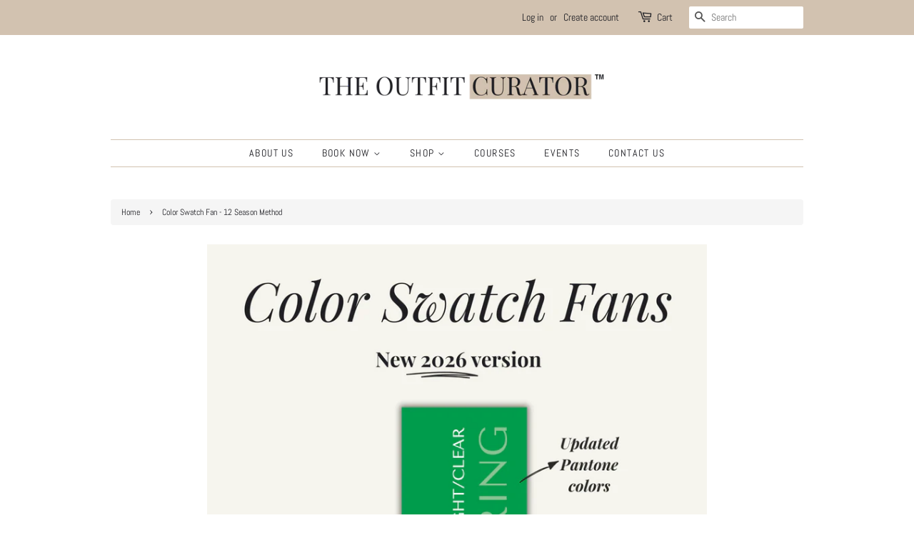

--- FILE ---
content_type: text/html; charset=utf-8
request_url: https://theoutfitcurator.com/en-ca/products/color-swatch-fan
body_size: 52700
content:
<!doctype html>
<html class="no-js" lang="en">
 <!-- Meta Pixel Code -->
<script>
!function(f,b,e,v,n,t,s)
{if(f.fbq)return;n=f.fbq=function(){n.callMethod?
n.callMethod.apply(n,arguments):n.queue.push(arguments)};
if(!f._fbq)f._fbq=n;n.push=n;n.loaded=!0;n.version='2.0';
n.queue=[];t=b.createElement(e);t.async=!0;
t.src=v;s=b.getElementsByTagName(e)[0];
s.parentNode.insertBefore(t,s)}(window, document,'script',
'https://connect.facebook.net/en_US/fbevents.js');
fbq('init', '1040204104258719');
fbq('track', 'PageView');
</script>
<noscript><img height="1" width="1" style="display:none"
src="https://www.facebook.com/tr?id=1040204104258719&ev=PageView&noscript=1"
/></noscript>
<!-- End Meta Pixel Code -->
  <head>
    <!-- Basic page needs ================================================== -->
    <meta charset="utf-8">
    <meta http-equiv="X-UA-Compatible" content="IE=edge,chrome=1">

    
      <link rel="shortcut icon" href="//theoutfitcurator.com/cdn/shop/files/outfit_curator_favicon_fcd51a54-1bae-4028-bb52-5ae9ab4ae976_32x32.png?v=1736898973" type="image/png">
    

    <!-- Title and description ================================================== -->
    <title>
      Color Swatch Fan - 12 Season Method
      
      
       &ndash; The Outfit Curator
    </title>

    
      <meta name="description" content="The fan has 21 pages and includes: Best 40 Colors Cross-Referenced to Pantone FHI System, Palette Undertone, Depth, and Saturation Top 5 Best Colors for your palette, Best Prints (Low, Medium, and High Contrast), Best Nail Polish Colors, Best Lipstick Colors, Best Blush Colors, Best Metals and Sister Palettes. Available in all 12 seasons: Light Summer, Soft Summer, Cool/True Summer, Light Spring, Bright/Clear Spring, Warm/True Spring, Dark/Deep Autumn, Soft Autumn, Warm/True Autumn, Dark/Deep Winter, Bright/Clear Winter, Cool/True Winter.">
    

    <!-- Social meta ================================================== -->
    <!-- /snippets/social-meta-tags.liquid -->




<meta property="og:site_name" content="The Outfit Curator">
<meta property="og:url" content="https://theoutfitcurator.com/en-ca/products/color-swatch-fan">
<meta property="og:title" content="Color Swatch Fan - 12 Season Method">
<meta property="og:type" content="product">
<meta property="og:description" content="The fan has 21 pages and includes: Best 40 Colors Cross-Referenced to Pantone FHI System, Palette Undertone, Depth, and Saturation Top 5 Best Colors for your palette, Best Prints (Low, Medium, and High Contrast), Best Nail Polish Colors, Best Lipstick Colors, Best Blush Colors, Best Metals and Sister Palettes. Available in all 12 seasons: Light Summer, Soft Summer, Cool/True Summer, Light Spring, Bright/Clear Spring, Warm/True Spring, Dark/Deep Autumn, Soft Autumn, Warm/True Autumn, Dark/Deep Winter, Bright/Clear Winter, Cool/True Winter.">

  <meta property="og:price:amount" content="22.00">
  <meta property="og:price:currency" content="CAD">

<meta property="og:image" content="http://theoutfitcurator.com/cdn/shop/files/Icons_website-9_1200x1200.png?v=1764373616"><meta property="og:image" content="http://theoutfitcurator.com/cdn/shop/files/9_1200x1200.png?v=1764373616">
<meta property="og:image:secure_url" content="https://theoutfitcurator.com/cdn/shop/files/Icons_website-9_1200x1200.png?v=1764373616"><meta property="og:image:secure_url" content="https://theoutfitcurator.com/cdn/shop/files/9_1200x1200.png?v=1764373616">


<meta name="twitter:card" content="summary_large_image">
<meta name="twitter:title" content="Color Swatch Fan - 12 Season Method">
<meta name="twitter:description" content="The fan has 21 pages and includes: Best 40 Colors Cross-Referenced to Pantone FHI System, Palette Undertone, Depth, and Saturation Top 5 Best Colors for your palette, Best Prints (Low, Medium, and High Contrast), Best Nail Polish Colors, Best Lipstick Colors, Best Blush Colors, Best Metals and Sister Palettes. Available in all 12 seasons: Light Summer, Soft Summer, Cool/True Summer, Light Spring, Bright/Clear Spring, Warm/True Spring, Dark/Deep Autumn, Soft Autumn, Warm/True Autumn, Dark/Deep Winter, Bright/Clear Winter, Cool/True Winter.">


    <!-- Helpers ================================================== -->
    <link rel="canonical" href="https://theoutfitcurator.com/en-ca/products/color-swatch-fan">
    <meta name="viewport" content="width=device-width,initial-scale=1">
    <meta name="theme-color" content="#9a4c2f">

    <!-- CSS ================================================== -->
    <script src="//maxcdn.bootstrapcdn.com/bootstrap/3.3.7/js/bootstrap.min.js" type="text/javascript"></script>
    <link href="//maxcdn.bootstrapcdn.com/bootstrap/3.3.7/css/bootstrap.min.css" rel="stylesheet" type="text/css" media="all" />
    <link href="//maxcdn.bootstrapcdn.com/bootstrap/3.3.7/css/bootstrap-theme.min.css" rel="stylesheet" type="text/css" media="all" />
    <link href="//theoutfitcurator.com/cdn/shop/t/13/assets/timber.scss.css?v=9777058262296027391763504418" rel="stylesheet" type="text/css" media="all" />
    <link href="//theoutfitcurator.com/cdn/shop/t/13/assets/theme.scss.css?v=52980890844110496261763504418" rel="stylesheet" type="text/css" media="all" />

    <script>
      window.theme = window.theme || {};

      var theme = {
        strings: {
          addToCart: "Add to Cart",
          soldOut: "Sold Out",
          unavailable: "Unavailable",
          zoomClose: "Close (Esc)",
          zoomPrev: "Previous (Left arrow key)",
          zoomNext: "Next (Right arrow key)",
          addressError: "Error looking up that address",
          addressNoResults: "No results for that address",
          addressQueryLimit: "You have exceeded the Google API usage limit. Consider upgrading to a \u003ca href=\"https:\/\/developers.google.com\/maps\/premium\/usage-limits\"\u003ePremium Plan\u003c\/a\u003e.",
          authError: "There was a problem authenticating your Google Maps API Key."
        },
        settings: {
          // Adding some settings to allow the editor to update correctly when they are changed
          enableWideLayout: false,
          typeAccentTransform: true,
          typeAccentSpacing: true,
          baseFontSize: '16px',
          headerBaseFontSize: '30px',
          accentFontSize: '14px'
        },
        variables: {
          mediaQueryMedium: 'screen and (max-width: 768px)',
          bpSmall: false
        },
        moneyFormat: "${{amount}}"
      }

      document.documentElement.className = document.documentElement.className.replace('no-js', 'supports-js');
    </script>

    <!-- Header hook for plugins ================================================== -->
    <script>window.performance && window.performance.mark && window.performance.mark('shopify.content_for_header.start');</script><meta name="facebook-domain-verification" content="hym3e54o0cintx2gz445lf39ta3zft">
<meta name="google-site-verification" content="bCoRI0zeJzHRPdOeB6DhMiU2iytEMnKDKU-ugr7IvmU">
<meta id="shopify-digital-wallet" name="shopify-digital-wallet" content="/51489341615/digital_wallets/dialog">
<meta name="shopify-checkout-api-token" content="cf8d4b10591fe52a2e6b67b52c2f71b8">
<link rel="alternate" hreflang="x-default" href="https://theoutfitcurator.com/products/color-swatch-fan">
<link rel="alternate" hreflang="en-CA" href="https://theoutfitcurator.com/en-ca/products/color-swatch-fan">
<link rel="alternate" type="application/json+oembed" href="https://theoutfitcurator.com/en-ca/products/color-swatch-fan.oembed">
<script async="async" src="/checkouts/internal/preloads.js?locale=en-CA"></script>
<link rel="preconnect" href="https://shop.app" crossorigin="anonymous">
<script async="async" src="https://shop.app/checkouts/internal/preloads.js?locale=en-CA&shop_id=51489341615" crossorigin="anonymous"></script>
<script id="apple-pay-shop-capabilities" type="application/json">{"shopId":51489341615,"countryCode":"US","currencyCode":"CAD","merchantCapabilities":["supports3DS"],"merchantId":"gid:\/\/shopify\/Shop\/51489341615","merchantName":"The Outfit Curator","requiredBillingContactFields":["postalAddress","email"],"requiredShippingContactFields":["postalAddress","email"],"shippingType":"shipping","supportedNetworks":["visa","masterCard","amex","discover","elo","jcb"],"total":{"type":"pending","label":"The Outfit Curator","amount":"1.00"},"shopifyPaymentsEnabled":true,"supportsSubscriptions":true}</script>
<script id="shopify-features" type="application/json">{"accessToken":"cf8d4b10591fe52a2e6b67b52c2f71b8","betas":["rich-media-storefront-analytics"],"domain":"theoutfitcurator.com","predictiveSearch":true,"shopId":51489341615,"locale":"en"}</script>
<script>var Shopify = Shopify || {};
Shopify.shop = "the-outfit-curator.myshopify.com";
Shopify.locale = "en";
Shopify.currency = {"active":"CAD","rate":"1.3875659"};
Shopify.country = "CA";
Shopify.theme = {"name":"Colorific (Jan 2025 Update)","id":141467320495,"schema_name":"Colorific","schema_version":"5.0.0","theme_store_id":null,"role":"main"};
Shopify.theme.handle = "null";
Shopify.theme.style = {"id":null,"handle":null};
Shopify.cdnHost = "theoutfitcurator.com/cdn";
Shopify.routes = Shopify.routes || {};
Shopify.routes.root = "/en-ca/";</script>
<script type="module">!function(o){(o.Shopify=o.Shopify||{}).modules=!0}(window);</script>
<script>!function(o){function n(){var o=[];function n(){o.push(Array.prototype.slice.apply(arguments))}return n.q=o,n}var t=o.Shopify=o.Shopify||{};t.loadFeatures=n(),t.autoloadFeatures=n()}(window);</script>
<script>
  window.ShopifyPay = window.ShopifyPay || {};
  window.ShopifyPay.apiHost = "shop.app\/pay";
  window.ShopifyPay.redirectState = null;
</script>
<script id="shop-js-analytics" type="application/json">{"pageType":"product"}</script>
<script defer="defer" async type="module" src="//theoutfitcurator.com/cdn/shopifycloud/shop-js/modules/v2/client.init-shop-cart-sync_DtuiiIyl.en.esm.js"></script>
<script defer="defer" async type="module" src="//theoutfitcurator.com/cdn/shopifycloud/shop-js/modules/v2/chunk.common_CUHEfi5Q.esm.js"></script>
<script type="module">
  await import("//theoutfitcurator.com/cdn/shopifycloud/shop-js/modules/v2/client.init-shop-cart-sync_DtuiiIyl.en.esm.js");
await import("//theoutfitcurator.com/cdn/shopifycloud/shop-js/modules/v2/chunk.common_CUHEfi5Q.esm.js");

  window.Shopify.SignInWithShop?.initShopCartSync?.({"fedCMEnabled":true,"windoidEnabled":true});

</script>
<script>
  window.Shopify = window.Shopify || {};
  if (!window.Shopify.featureAssets) window.Shopify.featureAssets = {};
  window.Shopify.featureAssets['shop-js'] = {"shop-cart-sync":["modules/v2/client.shop-cart-sync_DFoTY42P.en.esm.js","modules/v2/chunk.common_CUHEfi5Q.esm.js"],"init-fed-cm":["modules/v2/client.init-fed-cm_D2UNy1i2.en.esm.js","modules/v2/chunk.common_CUHEfi5Q.esm.js"],"init-shop-email-lookup-coordinator":["modules/v2/client.init-shop-email-lookup-coordinator_BQEe2rDt.en.esm.js","modules/v2/chunk.common_CUHEfi5Q.esm.js"],"shop-cash-offers":["modules/v2/client.shop-cash-offers_3CTtReFF.en.esm.js","modules/v2/chunk.common_CUHEfi5Q.esm.js","modules/v2/chunk.modal_BewljZkx.esm.js"],"shop-button":["modules/v2/client.shop-button_C6oxCjDL.en.esm.js","modules/v2/chunk.common_CUHEfi5Q.esm.js"],"init-windoid":["modules/v2/client.init-windoid_5pix8xhK.en.esm.js","modules/v2/chunk.common_CUHEfi5Q.esm.js"],"avatar":["modules/v2/client.avatar_BTnouDA3.en.esm.js"],"init-shop-cart-sync":["modules/v2/client.init-shop-cart-sync_DtuiiIyl.en.esm.js","modules/v2/chunk.common_CUHEfi5Q.esm.js"],"shop-toast-manager":["modules/v2/client.shop-toast-manager_BYv_8cH1.en.esm.js","modules/v2/chunk.common_CUHEfi5Q.esm.js"],"pay-button":["modules/v2/client.pay-button_FnF9EIkY.en.esm.js","modules/v2/chunk.common_CUHEfi5Q.esm.js"],"shop-login-button":["modules/v2/client.shop-login-button_CH1KUpOf.en.esm.js","modules/v2/chunk.common_CUHEfi5Q.esm.js","modules/v2/chunk.modal_BewljZkx.esm.js"],"init-customer-accounts-sign-up":["modules/v2/client.init-customer-accounts-sign-up_aj7QGgYS.en.esm.js","modules/v2/client.shop-login-button_CH1KUpOf.en.esm.js","modules/v2/chunk.common_CUHEfi5Q.esm.js","modules/v2/chunk.modal_BewljZkx.esm.js"],"init-shop-for-new-customer-accounts":["modules/v2/client.init-shop-for-new-customer-accounts_NbnYRf_7.en.esm.js","modules/v2/client.shop-login-button_CH1KUpOf.en.esm.js","modules/v2/chunk.common_CUHEfi5Q.esm.js","modules/v2/chunk.modal_BewljZkx.esm.js"],"init-customer-accounts":["modules/v2/client.init-customer-accounts_ppedhqCH.en.esm.js","modules/v2/client.shop-login-button_CH1KUpOf.en.esm.js","modules/v2/chunk.common_CUHEfi5Q.esm.js","modules/v2/chunk.modal_BewljZkx.esm.js"],"shop-follow-button":["modules/v2/client.shop-follow-button_CMIBBa6u.en.esm.js","modules/v2/chunk.common_CUHEfi5Q.esm.js","modules/v2/chunk.modal_BewljZkx.esm.js"],"lead-capture":["modules/v2/client.lead-capture_But0hIyf.en.esm.js","modules/v2/chunk.common_CUHEfi5Q.esm.js","modules/v2/chunk.modal_BewljZkx.esm.js"],"checkout-modal":["modules/v2/client.checkout-modal_BBxc70dQ.en.esm.js","modules/v2/chunk.common_CUHEfi5Q.esm.js","modules/v2/chunk.modal_BewljZkx.esm.js"],"shop-login":["modules/v2/client.shop-login_hM3Q17Kl.en.esm.js","modules/v2/chunk.common_CUHEfi5Q.esm.js","modules/v2/chunk.modal_BewljZkx.esm.js"],"payment-terms":["modules/v2/client.payment-terms_CAtGlQYS.en.esm.js","modules/v2/chunk.common_CUHEfi5Q.esm.js","modules/v2/chunk.modal_BewljZkx.esm.js"]};
</script>
<script>(function() {
  var isLoaded = false;
  function asyncLoad() {
    if (isLoaded) return;
    isLoaded = true;
    var urls = ["https:\/\/instafeed.nfcube.com\/cdn\/dc873425fbe49a8ba15dd955a9a43ebe.js?shop=the-outfit-curator.myshopify.com","https:\/\/app.recurpay.com\/misc\/js\/script_tag.js?shop=the-outfit-curator.myshopify.com","\/\/cdn.shopify.com\/proxy\/1a889cd7556796da6b46311e1244882a986dc9364808c2902f227e8965462321\/storage.googleapis.com\/timesact-resources\/scripts\/timesactV3.js?shop=the-outfit-curator.myshopify.com\u0026sp-cache-control=cHVibGljLCBtYXgtYWdlPTkwMA","https:\/\/s1.staq-cdn.com\/appointly\/api\/js\/51489341615\/main.js?sId=51489341615\u0026v=2ACULAQ4ITBMPQJQVW2ERIZ5\u0026shop=the-outfit-curator.myshopify.com","\/\/cdn.shopify.com\/proxy\/8606e902c43233490ed06cbd9e3ff0ec478fa222c81e638f7c1e385f6ad0a72a\/sa-prod.saincserv.com\/i\/notification-432GX7FK.js?shop=the-outfit-curator.myshopify.com\u0026sp-cache-control=cHVibGljLCBtYXgtYWdlPTkwMA"];
    for (var i = 0; i < urls.length; i++) {
      var s = document.createElement('script');
      s.type = 'text/javascript';
      s.async = true;
      s.src = urls[i];
      var x = document.getElementsByTagName('script')[0];
      x.parentNode.insertBefore(s, x);
    }
  };
  if(window.attachEvent) {
    window.attachEvent('onload', asyncLoad);
  } else {
    window.addEventListener('load', asyncLoad, false);
  }
})();</script>
<script id="__st">var __st={"a":51489341615,"offset":-18000,"reqid":"9d581740-a1c1-4b3c-b9dc-42053203c22d-1766816770","pageurl":"theoutfitcurator.com\/en-ca\/products\/color-swatch-fan","u":"ca6cb8329fe8","p":"product","rtyp":"product","rid":7399099465903};</script>
<script>window.ShopifyPaypalV4VisibilityTracking = true;</script>
<script id="captcha-bootstrap">!function(){'use strict';const t='contact',e='account',n='new_comment',o=[[t,t],['blogs',n],['comments',n],[t,'customer']],c=[[e,'customer_login'],[e,'guest_login'],[e,'recover_customer_password'],[e,'create_customer']],r=t=>t.map((([t,e])=>`form[action*='/${t}']:not([data-nocaptcha='true']) input[name='form_type'][value='${e}']`)).join(','),a=t=>()=>t?[...document.querySelectorAll(t)].map((t=>t.form)):[];function s(){const t=[...o],e=r(t);return a(e)}const i='password',u='form_key',d=['recaptcha-v3-token','g-recaptcha-response','h-captcha-response',i],f=()=>{try{return window.sessionStorage}catch{return}},m='__shopify_v',_=t=>t.elements[u];function p(t,e,n=!1){try{const o=window.sessionStorage,c=JSON.parse(o.getItem(e)),{data:r}=function(t){const{data:e,action:n}=t;return t[m]||n?{data:e,action:n}:{data:t,action:n}}(c);for(const[e,n]of Object.entries(r))t.elements[e]&&(t.elements[e].value=n);n&&o.removeItem(e)}catch(o){console.error('form repopulation failed',{error:o})}}const l='form_type',E='cptcha';function T(t){t.dataset[E]=!0}const w=window,h=w.document,L='Shopify',v='ce_forms',y='captcha';let A=!1;((t,e)=>{const n=(g='f06e6c50-85a8-45c8-87d0-21a2b65856fe',I='https://cdn.shopify.com/shopifycloud/storefront-forms-hcaptcha/ce_storefront_forms_captcha_hcaptcha.v1.5.2.iife.js',D={infoText:'Protected by hCaptcha',privacyText:'Privacy',termsText:'Terms'},(t,e,n)=>{const o=w[L][v],c=o.bindForm;if(c)return c(t,g,e,D).then(n);var r;o.q.push([[t,g,e,D],n]),r=I,A||(h.body.append(Object.assign(h.createElement('script'),{id:'captcha-provider',async:!0,src:r})),A=!0)});var g,I,D;w[L]=w[L]||{},w[L][v]=w[L][v]||{},w[L][v].q=[],w[L][y]=w[L][y]||{},w[L][y].protect=function(t,e){n(t,void 0,e),T(t)},Object.freeze(w[L][y]),function(t,e,n,w,h,L){const[v,y,A,g]=function(t,e,n){const i=e?o:[],u=t?c:[],d=[...i,...u],f=r(d),m=r(i),_=r(d.filter((([t,e])=>n.includes(e))));return[a(f),a(m),a(_),s()]}(w,h,L),I=t=>{const e=t.target;return e instanceof HTMLFormElement?e:e&&e.form},D=t=>v().includes(t);t.addEventListener('submit',(t=>{const e=I(t);if(!e)return;const n=D(e)&&!e.dataset.hcaptchaBound&&!e.dataset.recaptchaBound,o=_(e),c=g().includes(e)&&(!o||!o.value);(n||c)&&t.preventDefault(),c&&!n&&(function(t){try{if(!f())return;!function(t){const e=f();if(!e)return;const n=_(t);if(!n)return;const o=n.value;o&&e.removeItem(o)}(t);const e=Array.from(Array(32),(()=>Math.random().toString(36)[2])).join('');!function(t,e){_(t)||t.append(Object.assign(document.createElement('input'),{type:'hidden',name:u})),t.elements[u].value=e}(t,e),function(t,e){const n=f();if(!n)return;const o=[...t.querySelectorAll(`input[type='${i}']`)].map((({name:t})=>t)),c=[...d,...o],r={};for(const[a,s]of new FormData(t).entries())c.includes(a)||(r[a]=s);n.setItem(e,JSON.stringify({[m]:1,action:t.action,data:r}))}(t,e)}catch(e){console.error('failed to persist form',e)}}(e),e.submit())}));const S=(t,e)=>{t&&!t.dataset[E]&&(n(t,e.some((e=>e===t))),T(t))};for(const o of['focusin','change'])t.addEventListener(o,(t=>{const e=I(t);D(e)&&S(e,y())}));const B=e.get('form_key'),M=e.get(l),P=B&&M;t.addEventListener('DOMContentLoaded',(()=>{const t=y();if(P)for(const e of t)e.elements[l].value===M&&p(e,B);[...new Set([...A(),...v().filter((t=>'true'===t.dataset.shopifyCaptcha))])].forEach((e=>S(e,t)))}))}(h,new URLSearchParams(w.location.search),n,t,e,['guest_login'])})(!0,!0)}();</script>
<script integrity="sha256-4kQ18oKyAcykRKYeNunJcIwy7WH5gtpwJnB7kiuLZ1E=" data-source-attribution="shopify.loadfeatures" defer="defer" src="//theoutfitcurator.com/cdn/shopifycloud/storefront/assets/storefront/load_feature-a0a9edcb.js" crossorigin="anonymous"></script>
<script crossorigin="anonymous" defer="defer" src="//theoutfitcurator.com/cdn/shopifycloud/storefront/assets/shopify_pay/storefront-65b4c6d7.js?v=20250812"></script>
<script data-source-attribution="shopify.dynamic_checkout.dynamic.init">var Shopify=Shopify||{};Shopify.PaymentButton=Shopify.PaymentButton||{isStorefrontPortableWallets:!0,init:function(){window.Shopify.PaymentButton.init=function(){};var t=document.createElement("script");t.src="https://theoutfitcurator.com/cdn/shopifycloud/portable-wallets/latest/portable-wallets.en.js",t.type="module",document.head.appendChild(t)}};
</script>
<script data-source-attribution="shopify.dynamic_checkout.buyer_consent">
  function portableWalletsHideBuyerConsent(e){var t=document.getElementById("shopify-buyer-consent"),n=document.getElementById("shopify-subscription-policy-button");t&&n&&(t.classList.add("hidden"),t.setAttribute("aria-hidden","true"),n.removeEventListener("click",e))}function portableWalletsShowBuyerConsent(e){var t=document.getElementById("shopify-buyer-consent"),n=document.getElementById("shopify-subscription-policy-button");t&&n&&(t.classList.remove("hidden"),t.removeAttribute("aria-hidden"),n.addEventListener("click",e))}window.Shopify?.PaymentButton&&(window.Shopify.PaymentButton.hideBuyerConsent=portableWalletsHideBuyerConsent,window.Shopify.PaymentButton.showBuyerConsent=portableWalletsShowBuyerConsent);
</script>
<script data-source-attribution="shopify.dynamic_checkout.cart.bootstrap">document.addEventListener("DOMContentLoaded",(function(){function t(){return document.querySelector("shopify-accelerated-checkout-cart, shopify-accelerated-checkout")}if(t())Shopify.PaymentButton.init();else{new MutationObserver((function(e,n){t()&&(Shopify.PaymentButton.init(),n.disconnect())})).observe(document.body,{childList:!0,subtree:!0})}}));
</script>
<link id="shopify-accelerated-checkout-styles" rel="stylesheet" media="screen" href="https://theoutfitcurator.com/cdn/shopifycloud/portable-wallets/latest/accelerated-checkout-backwards-compat.css" crossorigin="anonymous">
<style id="shopify-accelerated-checkout-cart">
        #shopify-buyer-consent {
  margin-top: 1em;
  display: inline-block;
  width: 100%;
}

#shopify-buyer-consent.hidden {
  display: none;
}

#shopify-subscription-policy-button {
  background: none;
  border: none;
  padding: 0;
  text-decoration: underline;
  font-size: inherit;
  cursor: pointer;
}

#shopify-subscription-policy-button::before {
  box-shadow: none;
}

      </style>

<script>window.performance && window.performance.mark && window.performance.mark('shopify.content_for_header.end');</script>

    <script src="//theoutfitcurator.com/cdn/shop/t/13/assets/jquery-2.2.3.min.js?v=58211863146907186831736895247" type="text/javascript"></script>

    <script src="//theoutfitcurator.com/cdn/shop/t/13/assets/lazysizes.min.js?v=155223123402716617051736895247" async="async"></script>

    
    

    
<!-- Start of Judge.me Core -->
<link rel="dns-prefetch" href="https://cdn.judge.me/">
<script data-cfasync='false' class='jdgm-settings-script'>window.jdgmSettings={"pagination":5,"disable_web_reviews":false,"badge_no_review_text":"No reviews","badge_n_reviews_text":"{{ n }} review/reviews","hide_badge_preview_if_no_reviews":true,"badge_hide_text":false,"enforce_center_preview_badge":false,"widget_title":"Customer Reviews","widget_open_form_text":"Write a review","widget_close_form_text":"Cancel review","widget_refresh_page_text":"Refresh page","widget_summary_text":"Based on {{ number_of_reviews }} review/reviews","widget_no_review_text":"Be the first to write a review","widget_name_field_text":"Name","widget_verified_name_field_text":"Verified Name (public)","widget_name_placeholder_text":"Enter your name (public)","widget_required_field_error_text":"This field is required.","widget_email_field_text":"Email","widget_verified_email_field_text":"Verified Email (private, can not be edited)","widget_email_placeholder_text":"Enter your email (private)","widget_email_field_error_text":"Please enter a valid email address.","widget_rating_field_text":"Rating","widget_review_title_field_text":"Review Title","widget_review_title_placeholder_text":"Give your review a title","widget_review_body_field_text":"Review","widget_review_body_placeholder_text":"Write your comments here","widget_pictures_field_text":"Picture/Video (optional)","widget_submit_review_text":"Submit Review","widget_submit_verified_review_text":"Submit Verified Review","widget_submit_success_msg_with_auto_publish":"Thank you! Please refresh the page in a few moments to see your review. You can remove or edit your review by logging into \u003ca href='https://judge.me/login' target='_blank' rel='nofollow noopener'\u003eJudge.me\u003c/a\u003e","widget_submit_success_msg_no_auto_publish":"Thank you! Your review will be published as soon as it is approved by the shop admin. You can remove or edit your review by logging into \u003ca href='https://judge.me/login' target='_blank' rel='nofollow noopener'\u003eJudge.me\u003c/a\u003e","widget_show_default_reviews_out_of_total_text":"Showing {{ n_reviews_shown }} out of {{ n_reviews }} reviews.","widget_show_all_link_text":"Show all","widget_show_less_link_text":"Show less","widget_author_said_text":"{{ reviewer_name }} said:","widget_days_text":"{{ n }} days ago","widget_weeks_text":"{{ n }} week/weeks ago","widget_months_text":"{{ n }} month/months ago","widget_years_text":"{{ n }} year/years ago","widget_yesterday_text":"Yesterday","widget_today_text":"Today","widget_replied_text":"\u003e\u003e {{ shop_name }} replied:","widget_read_more_text":"Read more","widget_rating_filter_see_all_text":"See all reviews","widget_sorting_most_recent_text":"Most Recent","widget_sorting_highest_rating_text":"Highest Rating","widget_sorting_lowest_rating_text":"Lowest Rating","widget_sorting_with_pictures_text":"Only Pictures","widget_sorting_most_helpful_text":"Most Helpful","widget_open_question_form_text":"Ask a question","widget_reviews_subtab_text":"Reviews","widget_questions_subtab_text":"Questions","widget_question_label_text":"Question","widget_answer_label_text":"Answer","widget_question_placeholder_text":"Write your question here","widget_submit_question_text":"Submit Question","widget_question_submit_success_text":"Thank you for your question! We will notify you once it gets answered.","verified_badge_text":"Verified","verified_badge_placement":"left-of-reviewer-name","widget_hide_border":false,"widget_social_share":false,"all_reviews_include_out_of_store_products":true,"all_reviews_out_of_store_text":"(out of store)","all_reviews_product_name_prefix_text":"about","enable_review_pictures":true,"widget_product_reviews_subtab_text":"Product Reviews","widget_shop_reviews_subtab_text":"Shop Reviews","widget_write_a_store_review_text":"Write a Store Review","widget_other_languages_heading":"Reviews in Other Languages","widget_sorting_pictures_first_text":"Pictures First","floating_tab_button_name":"★ Reviews","floating_tab_title":"Let customers speak for us","floating_tab_url":"","floating_tab_url_enabled":false,"all_reviews_text_badge_text":"Customers rate us {{ shop.metafields.judgeme.all_reviews_rating | round: 1 }}/5 based on {{ shop.metafields.judgeme.all_reviews_count }} reviews.","all_reviews_text_badge_text_branded_style":"{{ shop.metafields.judgeme.all_reviews_rating | round: 1 }} out of 5 stars based on {{ shop.metafields.judgeme.all_reviews_count }} reviews","all_reviews_text_badge_url":"","featured_carousel_title":"Let customers speak for us","featured_carousel_count_text":"from {{ n }} reviews","featured_carousel_url":"","verified_count_badge_url":"","picture_reminder_submit_button":"Upload Pictures","widget_sorting_videos_first_text":"Videos First","widget_review_pending_text":"Pending","remove_microdata_snippet":false,"preview_badge_no_question_text":"No questions","preview_badge_n_question_text":"{{ number_of_questions }} question/questions","widget_search_bar_placeholder":"Search reviews","widget_sorting_verified_only_text":"Verified only","featured_carousel_more_reviews_button_text":"Read more reviews","featured_carousel_view_product_button_text":"View product","all_reviews_page_load_more_text":"Load More Reviews","widget_public_name_text":"displayed publicly like","default_reviewer_name_has_non_latin":true,"widget_reviewer_anonymous":"Anonymous","medals_widget_title":"Judge.me Review Medals","widget_invalid_yt_video_url_error_text":"Not a YouTube video URL","widget_max_length_field_error_text":"Please enter no more than {0} characters.","widget_verified_by_shop_text":"Verified by Shop","widget_load_with_code_splitting":true,"widget_ugc_title":"Made by us, Shared by you","widget_ugc_subtitle":"Tag us to see your picture featured in our page","widget_ugc_primary_button_text":"Buy Now","widget_ugc_secondary_button_text":"Load More","widget_ugc_reviews_button_text":"View Reviews","widget_summary_average_rating_text":"{{ average_rating }} out of 5","widget_media_grid_title":"Customer photos \u0026 videos","widget_media_grid_see_more_text":"See more","widget_verified_by_judgeme_text":"Verified by Judge.me","widget_verified_by_judgeme_text_in_store_medals":"Verified by Judge.me","widget_media_field_exceed_quantity_message":"Sorry, we can only accept {{ max_media }} for one review.","widget_media_field_exceed_limit_message":"{{ file_name }} is too large, please select a {{ media_type }} less than {{ size_limit }}MB.","widget_review_submitted_text":"Review Submitted!","widget_question_submitted_text":"Question Submitted!","widget_close_form_text_question":"Cancel","widget_write_your_answer_here_text":"Write your answer here","widget_enabled_branded_link":true,"widget_show_collected_by_judgeme":false,"widget_collected_by_judgeme_text":"collected by Judge.me","widget_load_more_text":"Load More","widget_full_review_text":"Full Review","widget_read_more_reviews_text":"Read More Reviews","widget_read_questions_text":"Read Questions","widget_questions_and_answers_text":"Questions \u0026 Answers","widget_verified_by_text":"Verified by","widget_number_of_reviews_text":"{{ number_of_reviews }} reviews","widget_back_button_text":"Back","widget_next_button_text":"Next","widget_custom_forms_filter_button":"Filters","custom_forms_style":"vertical","how_reviews_are_collected":"How reviews are collected?","widget_gdpr_statement":"How we use your data: We’ll only contact you about the review you left, and only if necessary. By submitting your review, you agree to Judge.me’s \u003ca href='https://judge.me/terms' target='_blank' rel='nofollow noopener'\u003eterms\u003c/a\u003e, \u003ca href='https://judge.me/privacy' target='_blank' rel='nofollow noopener'\u003eprivacy\u003c/a\u003e and \u003ca href='https://judge.me/content-policy' target='_blank' rel='nofollow noopener'\u003econtent\u003c/a\u003e policies.","review_snippet_widget_round_border_style":true,"review_snippet_widget_card_color":"#FFFFFF","review_snippet_widget_slider_arrows_background_color":"#FFFFFF","review_snippet_widget_slider_arrows_color":"#000000","review_snippet_widget_star_color":"#339999","preview_badge_collection_page_install_preference":true,"preview_badge_product_page_install_preference":true,"review_widget_best_location":true,"platform":"shopify","branding_url":"https://app.judge.me/reviews/stores/theoutfitcurator.com","branding_text":"Powered by Judge.me","locale":"en","reply_name":"The Outfit Curator","widget_version":"2.1","footer":true,"autopublish":true,"review_dates":true,"enable_custom_form":false,"shop_use_review_site":true,"enable_multi_locales_translations":false,"can_be_branded":true,"reply_name_text":"The Outfit Curator"};</script> <style class='jdgm-settings-style'>.jdgm-xx{left:0}.jdgm-prev-badge[data-average-rating='0.00']{display:none !important}.jdgm-author-all-initials{display:none !important}.jdgm-author-last-initial{display:none !important}.jdgm-rev-widg__title{visibility:hidden}.jdgm-rev-widg__summary-text{visibility:hidden}.jdgm-prev-badge__text{visibility:hidden}.jdgm-rev__replier:before{content:'The Outfit Curator'}.jdgm-rev__prod-link-prefix:before{content:'about'}.jdgm-rev__out-of-store-text:before{content:'(out of store)'}@media only screen and (min-width: 768px){.jdgm-rev__pics .jdgm-rev_all-rev-page-picture-separator,.jdgm-rev__pics .jdgm-rev__product-picture{display:none}}@media only screen and (max-width: 768px){.jdgm-rev__pics .jdgm-rev_all-rev-page-picture-separator,.jdgm-rev__pics .jdgm-rev__product-picture{display:none}}.jdgm-preview-badge[data-template="index"]{display:none !important}.jdgm-verified-count-badget[data-from-snippet="true"]{display:none !important}.jdgm-carousel-wrapper[data-from-snippet="true"]{display:none !important}.jdgm-all-reviews-text[data-from-snippet="true"]{display:none !important}.jdgm-medals-section[data-from-snippet="true"]{display:none !important}.jdgm-ugc-media-wrapper[data-from-snippet="true"]{display:none !important}
</style> <style class='jdgm-settings-style'></style>

  
  
  
  <style class='jdgm-miracle-styles'>
  @-webkit-keyframes jdgm-spin{0%{-webkit-transform:rotate(0deg);-ms-transform:rotate(0deg);transform:rotate(0deg)}100%{-webkit-transform:rotate(359deg);-ms-transform:rotate(359deg);transform:rotate(359deg)}}@keyframes jdgm-spin{0%{-webkit-transform:rotate(0deg);-ms-transform:rotate(0deg);transform:rotate(0deg)}100%{-webkit-transform:rotate(359deg);-ms-transform:rotate(359deg);transform:rotate(359deg)}}@font-face{font-family:'JudgemeStar';src:url("[data-uri]") format("woff");font-weight:normal;font-style:normal}.jdgm-star{font-family:'JudgemeStar';display:inline !important;text-decoration:none !important;padding:0 4px 0 0 !important;margin:0 !important;font-weight:bold;opacity:1;-webkit-font-smoothing:antialiased;-moz-osx-font-smoothing:grayscale}.jdgm-star:hover{opacity:1}.jdgm-star:last-of-type{padding:0 !important}.jdgm-star.jdgm--on:before{content:"\e000"}.jdgm-star.jdgm--off:before{content:"\e001"}.jdgm-star.jdgm--half:before{content:"\e002"}.jdgm-widget *{margin:0;line-height:1.4;-webkit-box-sizing:border-box;-moz-box-sizing:border-box;box-sizing:border-box;-webkit-overflow-scrolling:touch}.jdgm-hidden{display:none !important;visibility:hidden !important}.jdgm-temp-hidden{display:none}.jdgm-spinner{width:40px;height:40px;margin:auto;border-radius:50%;border-top:2px solid #eee;border-right:2px solid #eee;border-bottom:2px solid #eee;border-left:2px solid #ccc;-webkit-animation:jdgm-spin 0.8s infinite linear;animation:jdgm-spin 0.8s infinite linear}.jdgm-prev-badge{display:block !important}

</style>


  
  
   


<script data-cfasync='false' class='jdgm-script'>
!function(d){window.jdgm=window.jdgm||{},jdgm.CDN_HOST="https://cdn.judge.me/",
jdgm.docReady=function(e){(d.attachEvent?"complete"===d.readyState:"loading"!==d.readyState)?
setTimeout(e,0):d.addEventListener("DOMContentLoaded",e)},jdgm.loadCSS=function(e,t,o,a){
!o&&jdgm.loadCSS.requestedUrls.indexOf(e)>=0||(jdgm.loadCSS.requestedUrls.push(e),
(a=d.createElement("link")).rel="stylesheet",a.class="jdgm-stylesheet",a.media="nope!",
a.href=e,a.onload=function(){this.media="all",t&&setTimeout(t)},d.body.appendChild(a))},
jdgm.loadCSS.requestedUrls=[],jdgm.docReady(function(){(window.jdgmLoadCSS||d.querySelectorAll(
".jdgm-widget, .jdgm-all-reviews-page").length>0)&&(jdgmSettings.widget_load_with_code_splitting?
jdgm.loadCSS(jdgm.CDN_HOST+"widget/base.css"):jdgm.loadCSS(jdgm.CDN_HOST+"shopify_v2.css"))})}(document);
</script>
<script async data-cfasync="false" type="text/javascript" src="https://cdn.judge.me/loader.js"></script>

<noscript><link rel="stylesheet" type="text/css" media="all" href="https://cdn.judge.me/shopify_v2.css"></noscript>
<!-- End of Judge.me Core -->


    
    <!-- roartheme: Terms and Conditions Checkbox app -->

    <!-- CSS -->
<link rel="stylesheet" href="https://unpkg.com/flickity@2/dist/flickity.min.css">
<!-- JavaScript -->
<script src="https://unpkg.com/flickity@2/dist/flickity.pkgd.min.js"></script>

    <script src="
https://cdn.jsdelivr.net/npm/@splidejs/splide@4.1.4/dist/js/splide.min.js
"></script>
<link href="
https://cdn.jsdelivr.net/npm/@splidejs/splide@4.1.4/dist/css/splide.min.css
" rel="stylesheet">
    
  <!-- BEGIN app block: shopify://apps/simple-affiliate/blocks/sa-tracker/da6b7ee2-2e27-43e4-9184-0df8dc5be07a -->
<script id="saets">(()=>{function r(){return new Promise((e,o)=>{window.Shopify.loadFeatures([{name:"consent-tracking-api",version:"0.1"}],async a=>{a?o(a):window.Shopify.customerPrivacy.userCanBeTracked()?e():document.addEventListener("trackingConsentAccepted",()=>e())})})}var i="Affiliate code",s="sacode",c="sa_signup";var A="saetc";var E="sa_email";var _=3600*24*7;function t(e){return new URLSearchParams(window.location?.search).get(e)}function l(e){document.readyState==="loading"?document.addEventListener("DOMContentLoaded",e):e()}var n=t(s);if(n){let e={[i]:n};fetch(window.Shopify.routes.root+"cart/update.js",{method:"POST",headers:{"Content-Type":"application/json"},body:JSON.stringify({attributes:e})}).then()}r().then(()=>{n&&(document.cookie=`${A}=${n}_${new Date().getTime()};Path=/;Max-Age=${_}`)});var p=t(E);p&&l(()=>{let e=document.querySelector('form[action="/account/login"] input[type=email]');e&&(e.value=p)});var S=t(c);S!==null&&(document.documentElement.dataset.sasignup="true");})();
</script>

<!-- END app block --><!-- BEGIN app block: shopify://apps/vify-gift-cards/blocks/gift-card-issue/43d9e0cc-139a-4d15-b0b8-63f2863afb32 --><script>
  
  var jsProduct = {"id":7399099465903,"title":"Color Swatch Fan - 12 Season Method","handle":"color-swatch-fan","description":"\u003cdiv\u003e\n\u003cp\u003eThe fan has 21 pages and includes:\u003c\/p\u003e\n\u003cul\u003e\n\u003cli\u003e\n\u003cmeta charset=\"UTF-8\"\u003e \u003cstrong\u003eBest 40 Colors Cross-Referenced to Pantone FHI System:\u003c\/strong\u003e\u003cspan\u003e Access a curated selection of the top 40 colors, cross-referenced with the Pantone Fashion, Home + Interiors (FHI) System. This ensures seamless integration with industry standards for precise color matching.\u003c\/span\u003e\u003cbr\u003e\u003c!----\u003e\n\u003c\/li\u003e\n\u003cli style=\"font-weight: bold;\"\u003e\u003cstrong\u003ePalette Undertone, Depth, and Saturation\u003c\/strong\u003e\u003c\/li\u003e\n\u003cli\u003e\n\u003cstrong\u003eTop 5 Best Colors for your palette,\u003c\/strong\u003e including one analogous and one complementary color for each.\u003c\/li\u003e\n\u003cli\u003e\n\u003cstrong\u003eBest Prints (Low, Medium, and High Contrast): \u003c\/strong\u003e\u003cspan\u003eNavigate through top print recommendations based on contrast levels.\u003c\/span\u003e\n\u003c\/li\u003e\n\u003cli style=\"font-weight: bold;\"\u003e\u003cstrong\u003eBest Nail Polish Colors\u003c\/strong\u003e\u003c\/li\u003e\n\u003cli style=\"font-weight: bold;\"\u003e\u003cstrong\u003eBest Lipstick Colors\u003c\/strong\u003e\u003c\/li\u003e\n\u003cli style=\"font-weight: bold;\"\u003e\u003cstrong\u003eBest Blush Colors\u003c\/strong\u003e\u003c\/li\u003e\n\u003cli\u003e\n\u003cstrong\u003eBest Metals:\u003c\/strong\u003e \u003cspan\u003eExplore metal color options that coordinate seamlessly with your palette, ideal for jewelry and accessory selections.\u003c\/span\u003e\n\u003c\/li\u003e\n\u003cli style=\"font-weight: bold;\"\u003e\u003cstrong\u003eSister Palettes\u003c\/strong\u003e\u003c\/li\u003e\n\u003c\/ul\u003e\n\u003col\u003e\u003c\/ol\u003e\n\u003c\/div\u003e\n\u003cp\u003e\u003cbr\u003e\u003c\/p\u003e","published_at":"2025-11-11T13:30:02-05:00","created_at":"2022-11-08T16:20:25-05:00","vendor":"The Outfit Curator","type":"Product","tags":["color analysis","Color Swatch","swatch fan"],"price":2200,"price_min":2200,"price_max":135900,"available":true,"price_varies":true,"compare_at_price":2700,"compare_at_price_min":2700,"compare_at_price_max":2700,"compare_at_price_varies":false,"variants":[{"id":42224858431663,"title":"Warm\/True Autumn - 2024 Version (20% off)","option1":"Warm\/True Autumn - 2024 Version (20% off)","option2":null,"option3":null,"sku":"","requires_shipping":true,"taxable":true,"featured_image":null,"available":true,"name":"Color Swatch Fan - 12 Season Method - Warm\/True Autumn - 2024 Version (20% off)","public_title":"Warm\/True Autumn - 2024 Version (20% off)","options":["Warm\/True Autumn - 2024 Version (20% off)"],"price":2200,"weight":142,"compare_at_price":2700,"inventory_management":"shopify","barcode":"58431663","requires_selling_plan":false,"selling_plan_allocations":[]},{"id":42224858595503,"title":"Bright\/Clear Spring - 2024 Version (20% off)","option1":"Bright\/Clear Spring - 2024 Version (20% off)","option2":null,"option3":null,"sku":"","requires_shipping":true,"taxable":true,"featured_image":null,"available":true,"name":"Color Swatch Fan - 12 Season Method - Bright\/Clear Spring - 2024 Version (20% off)","public_title":"Bright\/Clear Spring - 2024 Version (20% off)","options":["Bright\/Clear Spring - 2024 Version (20% off)"],"price":2200,"weight":142,"compare_at_price":2700,"inventory_management":"shopify","barcode":"58595503","requires_selling_plan":false,"selling_plan_allocations":[]},{"id":42224858628271,"title":"Warm\/True Spring - 2024 Version (20% off)","option1":"Warm\/True Spring - 2024 Version (20% off)","option2":null,"option3":null,"sku":"","requires_shipping":true,"taxable":true,"featured_image":null,"available":true,"name":"Color Swatch Fan - 12 Season Method - Warm\/True Spring - 2024 Version (20% off)","public_title":"Warm\/True Spring - 2024 Version (20% off)","options":["Warm\/True Spring - 2024 Version (20% off)"],"price":2200,"weight":142,"compare_at_price":2700,"inventory_management":"shopify","barcode":"58628271","requires_selling_plan":false,"selling_plan_allocations":[]},{"id":42224858366127,"title":"Dark\/Deep Autumn - 2026 version","option1":"Dark\/Deep Autumn - 2026 version","option2":null,"option3":null,"sku":"","requires_shipping":true,"taxable":true,"featured_image":null,"available":true,"name":"Color Swatch Fan - 12 Season Method - Dark\/Deep Autumn - 2026 version","public_title":"Dark\/Deep Autumn - 2026 version","options":["Dark\/Deep Autumn - 2026 version"],"price":2800,"weight":142,"compare_at_price":null,"inventory_management":"shopify","barcode":"58366127","requires_selling_plan":false,"selling_plan_allocations":[]},{"id":42224858398895,"title":"Soft Autumn - 2026 Version","option1":"Soft Autumn - 2026 Version","option2":null,"option3":null,"sku":"","requires_shipping":true,"taxable":true,"featured_image":null,"available":true,"name":"Color Swatch Fan - 12 Season Method - Soft Autumn - 2026 Version","public_title":"Soft Autumn - 2026 Version","options":["Soft Autumn - 2026 Version"],"price":2800,"weight":85,"compare_at_price":null,"inventory_management":"shopify","barcode":"58398895","requires_selling_plan":false,"selling_plan_allocations":[]},{"id":45940412154031,"title":"Warm\/True Autumn - 2026 Version","option1":"Warm\/True Autumn - 2026 Version","option2":null,"option3":null,"sku":null,"requires_shipping":true,"taxable":true,"featured_image":null,"available":true,"name":"Color Swatch Fan - 12 Season Method - Warm\/True Autumn - 2026 Version","public_title":"Warm\/True Autumn - 2026 Version","options":["Warm\/True Autumn - 2026 Version"],"price":2800,"weight":85,"compare_at_price":null,"inventory_management":"shopify","barcode":"","requires_selling_plan":false,"selling_plan_allocations":[]},{"id":42224858464431,"title":"Dark\/Deep Winter - 2026 Version","option1":"Dark\/Deep Winter - 2026 Version","option2":null,"option3":null,"sku":"","requires_shipping":true,"taxable":true,"featured_image":null,"available":true,"name":"Color Swatch Fan - 12 Season Method - Dark\/Deep Winter - 2026 Version","public_title":"Dark\/Deep Winter - 2026 Version","options":["Dark\/Deep Winter - 2026 Version"],"price":2800,"weight":85,"compare_at_price":null,"inventory_management":"shopify","barcode":"58464431","requires_selling_plan":false,"selling_plan_allocations":[]},{"id":42224858497199,"title":"Bright\/Clear Winter- 2026 Version","option1":"Bright\/Clear Winter- 2026 Version","option2":null,"option3":null,"sku":"","requires_shipping":true,"taxable":true,"featured_image":null,"available":true,"name":"Color Swatch Fan - 12 Season Method - Bright\/Clear Winter- 2026 Version","public_title":"Bright\/Clear Winter- 2026 Version","options":["Bright\/Clear Winter- 2026 Version"],"price":2800,"weight":85,"compare_at_price":2700,"inventory_management":"shopify","barcode":"58497199","requires_selling_plan":false,"selling_plan_allocations":[]},{"id":42224858529967,"title":"Cool\/True Winter - 2026 Version","option1":"Cool\/True Winter - 2026 Version","option2":null,"option3":null,"sku":"","requires_shipping":true,"taxable":true,"featured_image":null,"available":true,"name":"Color Swatch Fan - 12 Season Method - Cool\/True Winter - 2026 Version","public_title":"Cool\/True Winter - 2026 Version","options":["Cool\/True Winter - 2026 Version"],"price":2800,"weight":85,"compare_at_price":null,"inventory_management":"shopify","barcode":"58529967","requires_selling_plan":false,"selling_plan_allocations":[]},{"id":42224858562735,"title":"Light Spring - 2026 Version","option1":"Light Spring - 2026 Version","option2":null,"option3":null,"sku":"","requires_shipping":true,"taxable":true,"featured_image":null,"available":true,"name":"Color Swatch Fan - 12 Season Method - Light Spring - 2026 Version","public_title":"Light Spring - 2026 Version","options":["Light Spring - 2026 Version"],"price":2800,"weight":85,"compare_at_price":null,"inventory_management":"shopify","barcode":"58562735","requires_selling_plan":false,"selling_plan_allocations":[]},{"id":45940412416175,"title":"Warm\/True Spring - 2026 Version","option1":"Warm\/True Spring - 2026 Version","option2":null,"option3":null,"sku":null,"requires_shipping":true,"taxable":true,"featured_image":null,"available":true,"name":"Color Swatch Fan - 12 Season Method - Warm\/True Spring - 2026 Version","public_title":"Warm\/True Spring - 2026 Version","options":["Warm\/True Spring - 2026 Version"],"price":2800,"weight":85,"compare_at_price":null,"inventory_management":"shopify","barcode":"","requires_selling_plan":false,"selling_plan_allocations":[]},{"id":45940412448943,"title":"Bright\/Clear Spring - 2026 Version","option1":"Bright\/Clear Spring - 2026 Version","option2":null,"option3":null,"sku":null,"requires_shipping":true,"taxable":true,"featured_image":null,"available":true,"name":"Color Swatch Fan - 12 Season Method - Bright\/Clear Spring - 2026 Version","public_title":"Bright\/Clear Spring - 2026 Version","options":["Bright\/Clear Spring - 2026 Version"],"price":2800,"weight":85,"compare_at_price":null,"inventory_management":"shopify","barcode":"","requires_selling_plan":false,"selling_plan_allocations":[]},{"id":42224858661039,"title":"Light Summer - 2026 Version","option1":"Light Summer - 2026 Version","option2":null,"option3":null,"sku":"","requires_shipping":true,"taxable":true,"featured_image":null,"available":true,"name":"Color Swatch Fan - 12 Season Method - Light Summer - 2026 Version","public_title":"Light Summer - 2026 Version","options":["Light Summer - 2026 Version"],"price":2800,"weight":85,"compare_at_price":null,"inventory_management":"shopify","barcode":"58661039","requires_selling_plan":false,"selling_plan_allocations":[]},{"id":42224858693807,"title":"Soft Summer - 2026 Version","option1":"Soft Summer - 2026 Version","option2":null,"option3":null,"sku":"","requires_shipping":true,"taxable":true,"featured_image":null,"available":true,"name":"Color Swatch Fan - 12 Season Method - Soft Summer - 2026 Version","public_title":"Soft Summer - 2026 Version","options":["Soft Summer - 2026 Version"],"price":2800,"weight":85,"compare_at_price":null,"inventory_management":"shopify","barcode":"58693807","requires_selling_plan":false,"selling_plan_allocations":[]},{"id":42224858726575,"title":"Cool\/True Summer - 2026 Version","option1":"Cool\/True Summer - 2026 Version","option2":null,"option3":null,"sku":"","requires_shipping":true,"taxable":true,"featured_image":null,"available":true,"name":"Color Swatch Fan - 12 Season Method - Cool\/True Summer - 2026 Version","public_title":"Cool\/True Summer - 2026 Version","options":["Cool\/True Summer - 2026 Version"],"price":2800,"weight":85,"compare_at_price":null,"inventory_management":"shopify","barcode":"58726575","requires_selling_plan":false,"selling_plan_allocations":[]},{"id":42224858759343,"title":"12 Season Set - 2026 Version","option1":"12 Season Set - 2026 Version","option2":null,"option3":null,"sku":"","requires_shipping":true,"taxable":true,"featured_image":null,"available":true,"name":"Color Swatch Fan - 12 Season Method - 12 Season Set - 2026 Version","public_title":"12 Season Set - 2026 Version","options":["12 Season Set - 2026 Version"],"price":27700,"weight":454,"compare_at_price":null,"inventory_management":"shopify","barcode":"58759343","requires_selling_plan":false,"selling_plan_allocations":[]},{"id":45940412514479,"title":"5 x 12 Season Set - 2026 Version (Total: 60 Swatch Fans)","option1":"5 x 12 Season Set - 2026 Version (Total: 60 Swatch Fans)","option2":null,"option3":null,"sku":null,"requires_shipping":true,"taxable":true,"featured_image":null,"available":true,"name":"Color Swatch Fan - 12 Season Method - 5 x 12 Season Set - 2026 Version (Total: 60 Swatch Fans)","public_title":"5 x 12 Season Set - 2026 Version (Total: 60 Swatch Fans)","options":["5 x 12 Season Set - 2026 Version (Total: 60 Swatch Fans)"],"price":135900,"weight":907,"compare_at_price":null,"inventory_management":"shopify","barcode":"","requires_selling_plan":false,"selling_plan_allocations":[]}],"images":["\/\/theoutfitcurator.com\/cdn\/shop\/files\/Icons_website-9.png?v=1764373616","\/\/theoutfitcurator.com\/cdn\/shop\/files\/9.png?v=1764373616"],"featured_image":"\/\/theoutfitcurator.com\/cdn\/shop\/files\/Icons_website-9.png?v=1764373616","options":["Color Palette"],"media":[{"alt":null,"id":34426628473007,"position":1,"preview_image":{"aspect_ratio":1.0,"height":1080,"width":1080,"src":"\/\/theoutfitcurator.com\/cdn\/shop\/files\/Icons_website-9.png?v=1764373616"},"aspect_ratio":1.0,"height":1080,"media_type":"image","src":"\/\/theoutfitcurator.com\/cdn\/shop\/files\/Icons_website-9.png?v=1764373616","width":1080},{"alt":null,"id":31921250664623,"position":2,"preview_image":{"aspect_ratio":1.0,"height":1080,"width":1080,"src":"\/\/theoutfitcurator.com\/cdn\/shop\/files\/9.png?v=1764373616"},"aspect_ratio":1.0,"height":1080,"media_type":"image","src":"\/\/theoutfitcurator.com\/cdn\/shop\/files\/9.png?v=1764373616","width":1080}],"requires_selling_plan":false,"selling_plan_groups":[],"content":"\u003cdiv\u003e\n\u003cp\u003eThe fan has 21 pages and includes:\u003c\/p\u003e\n\u003cul\u003e\n\u003cli\u003e\n\u003cmeta charset=\"UTF-8\"\u003e \u003cstrong\u003eBest 40 Colors Cross-Referenced to Pantone FHI System:\u003c\/strong\u003e\u003cspan\u003e Access a curated selection of the top 40 colors, cross-referenced with the Pantone Fashion, Home + Interiors (FHI) System. This ensures seamless integration with industry standards for precise color matching.\u003c\/span\u003e\u003cbr\u003e\u003c!----\u003e\n\u003c\/li\u003e\n\u003cli style=\"font-weight: bold;\"\u003e\u003cstrong\u003ePalette Undertone, Depth, and Saturation\u003c\/strong\u003e\u003c\/li\u003e\n\u003cli\u003e\n\u003cstrong\u003eTop 5 Best Colors for your palette,\u003c\/strong\u003e including one analogous and one complementary color for each.\u003c\/li\u003e\n\u003cli\u003e\n\u003cstrong\u003eBest Prints (Low, Medium, and High Contrast): \u003c\/strong\u003e\u003cspan\u003eNavigate through top print recommendations based on contrast levels.\u003c\/span\u003e\n\u003c\/li\u003e\n\u003cli style=\"font-weight: bold;\"\u003e\u003cstrong\u003eBest Nail Polish Colors\u003c\/strong\u003e\u003c\/li\u003e\n\u003cli style=\"font-weight: bold;\"\u003e\u003cstrong\u003eBest Lipstick Colors\u003c\/strong\u003e\u003c\/li\u003e\n\u003cli style=\"font-weight: bold;\"\u003e\u003cstrong\u003eBest Blush Colors\u003c\/strong\u003e\u003c\/li\u003e\n\u003cli\u003e\n\u003cstrong\u003eBest Metals:\u003c\/strong\u003e \u003cspan\u003eExplore metal color options that coordinate seamlessly with your palette, ideal for jewelry and accessory selections.\u003c\/span\u003e\n\u003c\/li\u003e\n\u003cli style=\"font-weight: bold;\"\u003e\u003cstrong\u003eSister Palettes\u003c\/strong\u003e\u003c\/li\u003e\n\u003c\/ul\u003e\n\u003col\u003e\u003c\/ol\u003e\n\u003c\/div\u003e\n\u003cp\u003e\u003cbr\u003e\u003c\/p\u003e"}  
  
  if (window.jsProduct && window.jsProduct.type == 'Vify Gift Card') {
    let nativeSections = document.querySelectorAll('[id*="shopify-section-template"][id*="__main"]');
    nativeSections.forEach(node => {
      node.style.display = 'none'
    });
  }
  var jsVariants = [];
  
        jsVariants.push({
      ...{"id":42224858431663,"title":"Warm\/True Autumn - 2024 Version (20% off)","option1":"Warm\/True Autumn - 2024 Version (20% off)","option2":null,"option3":null,"sku":"","requires_shipping":true,"taxable":true,"featured_image":null,"available":true,"name":"Color Swatch Fan - 12 Season Method - Warm\/True Autumn - 2024 Version (20% off)","public_title":"Warm\/True Autumn - 2024 Version (20% off)","options":["Warm\/True Autumn - 2024 Version (20% off)"],"price":2200,"weight":142,"compare_at_price":2700,"inventory_management":"shopify","barcode":"58431663","requires_selling_plan":false,"selling_plan_allocations":[]},
      price_formatted: `$22.00`,
      price_formatted_example: `$0.00`
    })
  
        jsVariants.push({
      ...{"id":42224858595503,"title":"Bright\/Clear Spring - 2024 Version (20% off)","option1":"Bright\/Clear Spring - 2024 Version (20% off)","option2":null,"option3":null,"sku":"","requires_shipping":true,"taxable":true,"featured_image":null,"available":true,"name":"Color Swatch Fan - 12 Season Method - Bright\/Clear Spring - 2024 Version (20% off)","public_title":"Bright\/Clear Spring - 2024 Version (20% off)","options":["Bright\/Clear Spring - 2024 Version (20% off)"],"price":2200,"weight":142,"compare_at_price":2700,"inventory_management":"shopify","barcode":"58595503","requires_selling_plan":false,"selling_plan_allocations":[]},
      price_formatted: `$22.00`,
      price_formatted_example: `$0.00`
    })
  
        jsVariants.push({
      ...{"id":42224858628271,"title":"Warm\/True Spring - 2024 Version (20% off)","option1":"Warm\/True Spring - 2024 Version (20% off)","option2":null,"option3":null,"sku":"","requires_shipping":true,"taxable":true,"featured_image":null,"available":true,"name":"Color Swatch Fan - 12 Season Method - Warm\/True Spring - 2024 Version (20% off)","public_title":"Warm\/True Spring - 2024 Version (20% off)","options":["Warm\/True Spring - 2024 Version (20% off)"],"price":2200,"weight":142,"compare_at_price":2700,"inventory_management":"shopify","barcode":"58628271","requires_selling_plan":false,"selling_plan_allocations":[]},
      price_formatted: `$22.00`,
      price_formatted_example: `$0.00`
    })
  
        jsVariants.push({
      ...{"id":42224858366127,"title":"Dark\/Deep Autumn - 2026 version","option1":"Dark\/Deep Autumn - 2026 version","option2":null,"option3":null,"sku":"","requires_shipping":true,"taxable":true,"featured_image":null,"available":true,"name":"Color Swatch Fan - 12 Season Method - Dark\/Deep Autumn - 2026 version","public_title":"Dark\/Deep Autumn - 2026 version","options":["Dark\/Deep Autumn - 2026 version"],"price":2800,"weight":142,"compare_at_price":null,"inventory_management":"shopify","barcode":"58366127","requires_selling_plan":false,"selling_plan_allocations":[]},
      price_formatted: `$28.00`,
      price_formatted_example: `$0.00`
    })
  
        jsVariants.push({
      ...{"id":42224858398895,"title":"Soft Autumn - 2026 Version","option1":"Soft Autumn - 2026 Version","option2":null,"option3":null,"sku":"","requires_shipping":true,"taxable":true,"featured_image":null,"available":true,"name":"Color Swatch Fan - 12 Season Method - Soft Autumn - 2026 Version","public_title":"Soft Autumn - 2026 Version","options":["Soft Autumn - 2026 Version"],"price":2800,"weight":85,"compare_at_price":null,"inventory_management":"shopify","barcode":"58398895","requires_selling_plan":false,"selling_plan_allocations":[]},
      price_formatted: `$28.00`,
      price_formatted_example: `$0.00`
    })
  
        jsVariants.push({
      ...{"id":45940412154031,"title":"Warm\/True Autumn - 2026 Version","option1":"Warm\/True Autumn - 2026 Version","option2":null,"option3":null,"sku":null,"requires_shipping":true,"taxable":true,"featured_image":null,"available":true,"name":"Color Swatch Fan - 12 Season Method - Warm\/True Autumn - 2026 Version","public_title":"Warm\/True Autumn - 2026 Version","options":["Warm\/True Autumn - 2026 Version"],"price":2800,"weight":85,"compare_at_price":null,"inventory_management":"shopify","barcode":"","requires_selling_plan":false,"selling_plan_allocations":[]},
      price_formatted: `$28.00`,
      price_formatted_example: `$0.00`
    })
  
        jsVariants.push({
      ...{"id":42224858464431,"title":"Dark\/Deep Winter - 2026 Version","option1":"Dark\/Deep Winter - 2026 Version","option2":null,"option3":null,"sku":"","requires_shipping":true,"taxable":true,"featured_image":null,"available":true,"name":"Color Swatch Fan - 12 Season Method - Dark\/Deep Winter - 2026 Version","public_title":"Dark\/Deep Winter - 2026 Version","options":["Dark\/Deep Winter - 2026 Version"],"price":2800,"weight":85,"compare_at_price":null,"inventory_management":"shopify","barcode":"58464431","requires_selling_plan":false,"selling_plan_allocations":[]},
      price_formatted: `$28.00`,
      price_formatted_example: `$0.00`
    })
  
        jsVariants.push({
      ...{"id":42224858497199,"title":"Bright\/Clear Winter- 2026 Version","option1":"Bright\/Clear Winter- 2026 Version","option2":null,"option3":null,"sku":"","requires_shipping":true,"taxable":true,"featured_image":null,"available":true,"name":"Color Swatch Fan - 12 Season Method - Bright\/Clear Winter- 2026 Version","public_title":"Bright\/Clear Winter- 2026 Version","options":["Bright\/Clear Winter- 2026 Version"],"price":2800,"weight":85,"compare_at_price":2700,"inventory_management":"shopify","barcode":"58497199","requires_selling_plan":false,"selling_plan_allocations":[]},
      price_formatted: `$28.00`,
      price_formatted_example: `$0.00`
    })
  
        jsVariants.push({
      ...{"id":42224858529967,"title":"Cool\/True Winter - 2026 Version","option1":"Cool\/True Winter - 2026 Version","option2":null,"option3":null,"sku":"","requires_shipping":true,"taxable":true,"featured_image":null,"available":true,"name":"Color Swatch Fan - 12 Season Method - Cool\/True Winter - 2026 Version","public_title":"Cool\/True Winter - 2026 Version","options":["Cool\/True Winter - 2026 Version"],"price":2800,"weight":85,"compare_at_price":null,"inventory_management":"shopify","barcode":"58529967","requires_selling_plan":false,"selling_plan_allocations":[]},
      price_formatted: `$28.00`,
      price_formatted_example: `$0.00`
    })
  
        jsVariants.push({
      ...{"id":42224858562735,"title":"Light Spring - 2026 Version","option1":"Light Spring - 2026 Version","option2":null,"option3":null,"sku":"","requires_shipping":true,"taxable":true,"featured_image":null,"available":true,"name":"Color Swatch Fan - 12 Season Method - Light Spring - 2026 Version","public_title":"Light Spring - 2026 Version","options":["Light Spring - 2026 Version"],"price":2800,"weight":85,"compare_at_price":null,"inventory_management":"shopify","barcode":"58562735","requires_selling_plan":false,"selling_plan_allocations":[]},
      price_formatted: `$28.00`,
      price_formatted_example: `$0.00`
    })
  
        jsVariants.push({
      ...{"id":45940412416175,"title":"Warm\/True Spring - 2026 Version","option1":"Warm\/True Spring - 2026 Version","option2":null,"option3":null,"sku":null,"requires_shipping":true,"taxable":true,"featured_image":null,"available":true,"name":"Color Swatch Fan - 12 Season Method - Warm\/True Spring - 2026 Version","public_title":"Warm\/True Spring - 2026 Version","options":["Warm\/True Spring - 2026 Version"],"price":2800,"weight":85,"compare_at_price":null,"inventory_management":"shopify","barcode":"","requires_selling_plan":false,"selling_plan_allocations":[]},
      price_formatted: `$28.00`,
      price_formatted_example: `$0.00`
    })
  
        jsVariants.push({
      ...{"id":45940412448943,"title":"Bright\/Clear Spring - 2026 Version","option1":"Bright\/Clear Spring - 2026 Version","option2":null,"option3":null,"sku":null,"requires_shipping":true,"taxable":true,"featured_image":null,"available":true,"name":"Color Swatch Fan - 12 Season Method - Bright\/Clear Spring - 2026 Version","public_title":"Bright\/Clear Spring - 2026 Version","options":["Bright\/Clear Spring - 2026 Version"],"price":2800,"weight":85,"compare_at_price":null,"inventory_management":"shopify","barcode":"","requires_selling_plan":false,"selling_plan_allocations":[]},
      price_formatted: `$28.00`,
      price_formatted_example: `$0.00`
    })
  
        jsVariants.push({
      ...{"id":42224858661039,"title":"Light Summer - 2026 Version","option1":"Light Summer - 2026 Version","option2":null,"option3":null,"sku":"","requires_shipping":true,"taxable":true,"featured_image":null,"available":true,"name":"Color Swatch Fan - 12 Season Method - Light Summer - 2026 Version","public_title":"Light Summer - 2026 Version","options":["Light Summer - 2026 Version"],"price":2800,"weight":85,"compare_at_price":null,"inventory_management":"shopify","barcode":"58661039","requires_selling_plan":false,"selling_plan_allocations":[]},
      price_formatted: `$28.00`,
      price_formatted_example: `$0.00`
    })
  
        jsVariants.push({
      ...{"id":42224858693807,"title":"Soft Summer - 2026 Version","option1":"Soft Summer - 2026 Version","option2":null,"option3":null,"sku":"","requires_shipping":true,"taxable":true,"featured_image":null,"available":true,"name":"Color Swatch Fan - 12 Season Method - Soft Summer - 2026 Version","public_title":"Soft Summer - 2026 Version","options":["Soft Summer - 2026 Version"],"price":2800,"weight":85,"compare_at_price":null,"inventory_management":"shopify","barcode":"58693807","requires_selling_plan":false,"selling_plan_allocations":[]},
      price_formatted: `$28.00`,
      price_formatted_example: `$0.00`
    })
  
        jsVariants.push({
      ...{"id":42224858726575,"title":"Cool\/True Summer - 2026 Version","option1":"Cool\/True Summer - 2026 Version","option2":null,"option3":null,"sku":"","requires_shipping":true,"taxable":true,"featured_image":null,"available":true,"name":"Color Swatch Fan - 12 Season Method - Cool\/True Summer - 2026 Version","public_title":"Cool\/True Summer - 2026 Version","options":["Cool\/True Summer - 2026 Version"],"price":2800,"weight":85,"compare_at_price":null,"inventory_management":"shopify","barcode":"58726575","requires_selling_plan":false,"selling_plan_allocations":[]},
      price_formatted: `$28.00`,
      price_formatted_example: `$0.00`
    })
  
        jsVariants.push({
      ...{"id":42224858759343,"title":"12 Season Set - 2026 Version","option1":"12 Season Set - 2026 Version","option2":null,"option3":null,"sku":"","requires_shipping":true,"taxable":true,"featured_image":null,"available":true,"name":"Color Swatch Fan - 12 Season Method - 12 Season Set - 2026 Version","public_title":"12 Season Set - 2026 Version","options":["12 Season Set - 2026 Version"],"price":27700,"weight":454,"compare_at_price":null,"inventory_management":"shopify","barcode":"58759343","requires_selling_plan":false,"selling_plan_allocations":[]},
      price_formatted: `$277.00`,
      price_formatted_example: `$0.00`
    })
  
        jsVariants.push({
      ...{"id":45940412514479,"title":"5 x 12 Season Set - 2026 Version (Total: 60 Swatch Fans)","option1":"5 x 12 Season Set - 2026 Version (Total: 60 Swatch Fans)","option2":null,"option3":null,"sku":null,"requires_shipping":true,"taxable":true,"featured_image":null,"available":true,"name":"Color Swatch Fan - 12 Season Method - 5 x 12 Season Set - 2026 Version (Total: 60 Swatch Fans)","public_title":"5 x 12 Season Set - 2026 Version (Total: 60 Swatch Fans)","options":["5 x 12 Season Set - 2026 Version (Total: 60 Swatch Fans)"],"price":135900,"weight":907,"compare_at_price":null,"inventory_management":"shopify","barcode":"","requires_selling_plan":false,"selling_plan_allocations":[]},
      price_formatted: `$1,359.00`,
      price_formatted_example: `$0.00`
    })
  
  if (jsProduct) {
    jsProduct.variants = jsVariants
    
    
    
      // jsProduct.currencySymbol = shop_symbol
    

    window.vifyProduct = jsProduct
  }

  // page product native shopify
    if('product' !== 'product' || jsProduct.tags[jsProduct.tags.length - 1] !== 'Vify Gift Card (Do Not Delete)') {
      const time  = setInterval(() => {
        const elements = document.querySelectorAll('[id*="shopify-section-template"][id*="__main"]')
        if (elements.length > 0) {
          elements.forEach(element => {
            if(element.style.visibility === "hidden") {
              element.style.visibility = "visible"
              element.style.minHeight = "auto"
              } else if (element.style.visibility = "visible") {
                clearInterval(time)
              }
          })
        }

        if(`https://${window.location.host}/` === document.URL) {
        clearInterval(time)
        window.onload = () => {
          const elements = document.querySelectorAll('[id*="shopify-section-template"][id*="__main"]')
          if (elements.length > 0) {
            elements.forEach(element => {
              if(element.style.visibility === "hidden") {
                element.style.visibility = "visible"
                element.style.minHeight = "auto"
                } else if (element.style.visibility = "visible") {
                  clearInterval(time)
                }
            })
          }
        }
      }
      }, 100)
    }
</script>

<div id="vify-gift-card"></div>

<!-- END app block --><script src="https://cdn.shopify.com/extensions/019b5911-1aec-7ee2-8c59-69a2e5fe1908/vify-giftcard-190/assets/vify-gift-card.min.js" type="text/javascript" defer="defer"></script>
<link href="https://monorail-edge.shopifysvc.com" rel="dns-prefetch">
<script>(function(){if ("sendBeacon" in navigator && "performance" in window) {try {var session_token_from_headers = performance.getEntriesByType('navigation')[0].serverTiming.find(x => x.name == '_s').description;} catch {var session_token_from_headers = undefined;}var session_cookie_matches = document.cookie.match(/_shopify_s=([^;]*)/);var session_token_from_cookie = session_cookie_matches && session_cookie_matches.length === 2 ? session_cookie_matches[1] : "";var session_token = session_token_from_headers || session_token_from_cookie || "";function handle_abandonment_event(e) {var entries = performance.getEntries().filter(function(entry) {return /monorail-edge.shopifysvc.com/.test(entry.name);});if (!window.abandonment_tracked && entries.length === 0) {window.abandonment_tracked = true;var currentMs = Date.now();var navigation_start = performance.timing.navigationStart;var payload = {shop_id: 51489341615,url: window.location.href,navigation_start,duration: currentMs - navigation_start,session_token,page_type: "product"};window.navigator.sendBeacon("https://monorail-edge.shopifysvc.com/v1/produce", JSON.stringify({schema_id: "online_store_buyer_site_abandonment/1.1",payload: payload,metadata: {event_created_at_ms: currentMs,event_sent_at_ms: currentMs}}));}}window.addEventListener('pagehide', handle_abandonment_event);}}());</script>
<script id="web-pixels-manager-setup">(function e(e,d,r,n,o){if(void 0===o&&(o={}),!Boolean(null===(a=null===(i=window.Shopify)||void 0===i?void 0:i.analytics)||void 0===a?void 0:a.replayQueue)){var i,a;window.Shopify=window.Shopify||{};var t=window.Shopify;t.analytics=t.analytics||{};var s=t.analytics;s.replayQueue=[],s.publish=function(e,d,r){return s.replayQueue.push([e,d,r]),!0};try{self.performance.mark("wpm:start")}catch(e){}var l=function(){var e={modern:/Edge?\/(1{2}[4-9]|1[2-9]\d|[2-9]\d{2}|\d{4,})\.\d+(\.\d+|)|Firefox\/(1{2}[4-9]|1[2-9]\d|[2-9]\d{2}|\d{4,})\.\d+(\.\d+|)|Chrom(ium|e)\/(9{2}|\d{3,})\.\d+(\.\d+|)|(Maci|X1{2}).+ Version\/(15\.\d+|(1[6-9]|[2-9]\d|\d{3,})\.\d+)([,.]\d+|)( \(\w+\)|)( Mobile\/\w+|) Safari\/|Chrome.+OPR\/(9{2}|\d{3,})\.\d+\.\d+|(CPU[ +]OS|iPhone[ +]OS|CPU[ +]iPhone|CPU IPhone OS|CPU iPad OS)[ +]+(15[._]\d+|(1[6-9]|[2-9]\d|\d{3,})[._]\d+)([._]\d+|)|Android:?[ /-](13[3-9]|1[4-9]\d|[2-9]\d{2}|\d{4,})(\.\d+|)(\.\d+|)|Android.+Firefox\/(13[5-9]|1[4-9]\d|[2-9]\d{2}|\d{4,})\.\d+(\.\d+|)|Android.+Chrom(ium|e)\/(13[3-9]|1[4-9]\d|[2-9]\d{2}|\d{4,})\.\d+(\.\d+|)|SamsungBrowser\/([2-9]\d|\d{3,})\.\d+/,legacy:/Edge?\/(1[6-9]|[2-9]\d|\d{3,})\.\d+(\.\d+|)|Firefox\/(5[4-9]|[6-9]\d|\d{3,})\.\d+(\.\d+|)|Chrom(ium|e)\/(5[1-9]|[6-9]\d|\d{3,})\.\d+(\.\d+|)([\d.]+$|.*Safari\/(?![\d.]+ Edge\/[\d.]+$))|(Maci|X1{2}).+ Version\/(10\.\d+|(1[1-9]|[2-9]\d|\d{3,})\.\d+)([,.]\d+|)( \(\w+\)|)( Mobile\/\w+|) Safari\/|Chrome.+OPR\/(3[89]|[4-9]\d|\d{3,})\.\d+\.\d+|(CPU[ +]OS|iPhone[ +]OS|CPU[ +]iPhone|CPU IPhone OS|CPU iPad OS)[ +]+(10[._]\d+|(1[1-9]|[2-9]\d|\d{3,})[._]\d+)([._]\d+|)|Android:?[ /-](13[3-9]|1[4-9]\d|[2-9]\d{2}|\d{4,})(\.\d+|)(\.\d+|)|Mobile Safari.+OPR\/([89]\d|\d{3,})\.\d+\.\d+|Android.+Firefox\/(13[5-9]|1[4-9]\d|[2-9]\d{2}|\d{4,})\.\d+(\.\d+|)|Android.+Chrom(ium|e)\/(13[3-9]|1[4-9]\d|[2-9]\d{2}|\d{4,})\.\d+(\.\d+|)|Android.+(UC? ?Browser|UCWEB|U3)[ /]?(15\.([5-9]|\d{2,})|(1[6-9]|[2-9]\d|\d{3,})\.\d+)\.\d+|SamsungBrowser\/(5\.\d+|([6-9]|\d{2,})\.\d+)|Android.+MQ{2}Browser\/(14(\.(9|\d{2,})|)|(1[5-9]|[2-9]\d|\d{3,})(\.\d+|))(\.\d+|)|K[Aa][Ii]OS\/(3\.\d+|([4-9]|\d{2,})\.\d+)(\.\d+|)/},d=e.modern,r=e.legacy,n=navigator.userAgent;return n.match(d)?"modern":n.match(r)?"legacy":"unknown"}(),u="modern"===l?"modern":"legacy",c=(null!=n?n:{modern:"",legacy:""})[u],f=function(e){return[e.baseUrl,"/wpm","/b",e.hashVersion,"modern"===e.buildTarget?"m":"l",".js"].join("")}({baseUrl:d,hashVersion:r,buildTarget:u}),m=function(e){var d=e.version,r=e.bundleTarget,n=e.surface,o=e.pageUrl,i=e.monorailEndpoint;return{emit:function(e){var a=e.status,t=e.errorMsg,s=(new Date).getTime(),l=JSON.stringify({metadata:{event_sent_at_ms:s},events:[{schema_id:"web_pixels_manager_load/3.1",payload:{version:d,bundle_target:r,page_url:o,status:a,surface:n,error_msg:t},metadata:{event_created_at_ms:s}}]});if(!i)return console&&console.warn&&console.warn("[Web Pixels Manager] No Monorail endpoint provided, skipping logging."),!1;try{return self.navigator.sendBeacon.bind(self.navigator)(i,l)}catch(e){}var u=new XMLHttpRequest;try{return u.open("POST",i,!0),u.setRequestHeader("Content-Type","text/plain"),u.send(l),!0}catch(e){return console&&console.warn&&console.warn("[Web Pixels Manager] Got an unhandled error while logging to Monorail."),!1}}}}({version:r,bundleTarget:l,surface:e.surface,pageUrl:self.location.href,monorailEndpoint:e.monorailEndpoint});try{o.browserTarget=l,function(e){var d=e.src,r=e.async,n=void 0===r||r,o=e.onload,i=e.onerror,a=e.sri,t=e.scriptDataAttributes,s=void 0===t?{}:t,l=document.createElement("script"),u=document.querySelector("head"),c=document.querySelector("body");if(l.async=n,l.src=d,a&&(l.integrity=a,l.crossOrigin="anonymous"),s)for(var f in s)if(Object.prototype.hasOwnProperty.call(s,f))try{l.dataset[f]=s[f]}catch(e){}if(o&&l.addEventListener("load",o),i&&l.addEventListener("error",i),u)u.appendChild(l);else{if(!c)throw new Error("Did not find a head or body element to append the script");c.appendChild(l)}}({src:f,async:!0,onload:function(){if(!function(){var e,d;return Boolean(null===(d=null===(e=window.Shopify)||void 0===e?void 0:e.analytics)||void 0===d?void 0:d.initialized)}()){var d=window.webPixelsManager.init(e)||void 0;if(d){var r=window.Shopify.analytics;r.replayQueue.forEach((function(e){var r=e[0],n=e[1],o=e[2];d.publishCustomEvent(r,n,o)})),r.replayQueue=[],r.publish=d.publishCustomEvent,r.visitor=d.visitor,r.initialized=!0}}},onerror:function(){return m.emit({status:"failed",errorMsg:"".concat(f," has failed to load")})},sri:function(e){var d=/^sha384-[A-Za-z0-9+/=]+$/;return"string"==typeof e&&d.test(e)}(c)?c:"",scriptDataAttributes:o}),m.emit({status:"loading"})}catch(e){m.emit({status:"failed",errorMsg:(null==e?void 0:e.message)||"Unknown error"})}}})({shopId: 51489341615,storefrontBaseUrl: "https://theoutfitcurator.com",extensionsBaseUrl: "https://extensions.shopifycdn.com/cdn/shopifycloud/web-pixels-manager",monorailEndpoint: "https://monorail-edge.shopifysvc.com/unstable/produce_batch",surface: "storefront-renderer",enabledBetaFlags: ["2dca8a86","a0d5f9d2"],webPixelsConfigList: [{"id":"1025966255","configuration":"{\"webPixelName\":\"Judge.me\"}","eventPayloadVersion":"v1","runtimeContext":"STRICT","scriptVersion":"34ad157958823915625854214640f0bf","type":"APP","apiClientId":683015,"privacyPurposes":["ANALYTICS"],"dataSharingAdjustments":{"protectedCustomerApprovalScopes":["read_customer_email","read_customer_name","read_customer_personal_data","read_customer_phone"]}},{"id":"605847727","configuration":"{\"config\":\"{\\\"pixel_id\\\":\\\"GT-NGJTZJF\\\",\\\"target_country\\\":\\\"US\\\",\\\"gtag_events\\\":[{\\\"type\\\":\\\"purchase\\\",\\\"action_label\\\":\\\"MC-YW3QFZEP99\\\"},{\\\"type\\\":\\\"page_view\\\",\\\"action_label\\\":\\\"MC-YW3QFZEP99\\\"},{\\\"type\\\":\\\"view_item\\\",\\\"action_label\\\":\\\"MC-YW3QFZEP99\\\"}],\\\"enable_monitoring_mode\\\":false}\"}","eventPayloadVersion":"v1","runtimeContext":"OPEN","scriptVersion":"b2a88bafab3e21179ed38636efcd8a93","type":"APP","apiClientId":1780363,"privacyPurposes":[],"dataSharingAdjustments":{"protectedCustomerApprovalScopes":["read_customer_address","read_customer_email","read_customer_name","read_customer_personal_data","read_customer_phone"]}},{"id":"66125999","configuration":"{\"tagID\":\"2612440929215\"}","eventPayloadVersion":"v1","runtimeContext":"STRICT","scriptVersion":"18031546ee651571ed29edbe71a3550b","type":"APP","apiClientId":3009811,"privacyPurposes":["ANALYTICS","MARKETING","SALE_OF_DATA"],"dataSharingAdjustments":{"protectedCustomerApprovalScopes":["read_customer_address","read_customer_email","read_customer_name","read_customer_personal_data","read_customer_phone"]}},{"id":"49119407","configuration":"{\"sh_shop\":\"the-outfit-curator.myshopify.com\",\"sh_shop_id\":\"51489341615\"}","eventPayloadVersion":"v1","runtimeContext":"STRICT","scriptVersion":"fad4d229668b78bd77ec3a11b3ac3d40","type":"APP","apiClientId":2395080,"privacyPurposes":["ANALYTICS"],"dataSharingAdjustments":{"protectedCustomerApprovalScopes":["read_customer_address","read_customer_email","read_customer_name","read_customer_personal_data","read_customer_phone"]}},{"id":"97091759","eventPayloadVersion":"v1","runtimeContext":"LAX","scriptVersion":"1","type":"CUSTOM","privacyPurposes":["ANALYTICS"],"name":"Google Analytics tag (migrated)"},{"id":"shopify-app-pixel","configuration":"{}","eventPayloadVersion":"v1","runtimeContext":"STRICT","scriptVersion":"0450","apiClientId":"shopify-pixel","type":"APP","privacyPurposes":["ANALYTICS","MARKETING"]},{"id":"shopify-custom-pixel","eventPayloadVersion":"v1","runtimeContext":"LAX","scriptVersion":"0450","apiClientId":"shopify-pixel","type":"CUSTOM","privacyPurposes":["ANALYTICS","MARKETING"]}],isMerchantRequest: false,initData: {"shop":{"name":"The Outfit Curator","paymentSettings":{"currencyCode":"USD"},"myshopifyDomain":"the-outfit-curator.myshopify.com","countryCode":"US","storefrontUrl":"https:\/\/theoutfitcurator.com\/en-ca"},"customer":null,"cart":null,"checkout":null,"productVariants":[{"price":{"amount":22.0,"currencyCode":"CAD"},"product":{"title":"Color Swatch Fan - 12 Season Method","vendor":"The Outfit Curator","id":"7399099465903","untranslatedTitle":"Color Swatch Fan - 12 Season Method","url":"\/en-ca\/products\/color-swatch-fan","type":"Product"},"id":"42224858431663","image":{"src":"\/\/theoutfitcurator.com\/cdn\/shop\/files\/Icons_website-9.png?v=1764373616"},"sku":"","title":"Warm\/True Autumn - 2024 Version (20% off)","untranslatedTitle":"Warm\/True Autumn - 2024 Version (20% off)"},{"price":{"amount":22.0,"currencyCode":"CAD"},"product":{"title":"Color Swatch Fan - 12 Season Method","vendor":"The Outfit Curator","id":"7399099465903","untranslatedTitle":"Color Swatch Fan - 12 Season Method","url":"\/en-ca\/products\/color-swatch-fan","type":"Product"},"id":"42224858595503","image":{"src":"\/\/theoutfitcurator.com\/cdn\/shop\/files\/Icons_website-9.png?v=1764373616"},"sku":"","title":"Bright\/Clear Spring - 2024 Version (20% off)","untranslatedTitle":"Bright\/Clear Spring - 2024 Version (20% off)"},{"price":{"amount":22.0,"currencyCode":"CAD"},"product":{"title":"Color Swatch Fan - 12 Season Method","vendor":"The Outfit Curator","id":"7399099465903","untranslatedTitle":"Color Swatch Fan - 12 Season Method","url":"\/en-ca\/products\/color-swatch-fan","type":"Product"},"id":"42224858628271","image":{"src":"\/\/theoutfitcurator.com\/cdn\/shop\/files\/Icons_website-9.png?v=1764373616"},"sku":"","title":"Warm\/True Spring - 2024 Version (20% off)","untranslatedTitle":"Warm\/True Spring - 2024 Version (20% off)"},{"price":{"amount":28.0,"currencyCode":"CAD"},"product":{"title":"Color Swatch Fan - 12 Season Method","vendor":"The Outfit Curator","id":"7399099465903","untranslatedTitle":"Color Swatch Fan - 12 Season Method","url":"\/en-ca\/products\/color-swatch-fan","type":"Product"},"id":"42224858366127","image":{"src":"\/\/theoutfitcurator.com\/cdn\/shop\/files\/Icons_website-9.png?v=1764373616"},"sku":"","title":"Dark\/Deep Autumn - 2026 version","untranslatedTitle":"Dark\/Deep Autumn - 2026 version"},{"price":{"amount":28.0,"currencyCode":"CAD"},"product":{"title":"Color Swatch Fan - 12 Season Method","vendor":"The Outfit Curator","id":"7399099465903","untranslatedTitle":"Color Swatch Fan - 12 Season Method","url":"\/en-ca\/products\/color-swatch-fan","type":"Product"},"id":"42224858398895","image":{"src":"\/\/theoutfitcurator.com\/cdn\/shop\/files\/Icons_website-9.png?v=1764373616"},"sku":"","title":"Soft Autumn - 2026 Version","untranslatedTitle":"Soft Autumn - 2026 Version"},{"price":{"amount":28.0,"currencyCode":"CAD"},"product":{"title":"Color Swatch Fan - 12 Season Method","vendor":"The Outfit Curator","id":"7399099465903","untranslatedTitle":"Color Swatch Fan - 12 Season Method","url":"\/en-ca\/products\/color-swatch-fan","type":"Product"},"id":"45940412154031","image":{"src":"\/\/theoutfitcurator.com\/cdn\/shop\/files\/Icons_website-9.png?v=1764373616"},"sku":null,"title":"Warm\/True Autumn - 2026 Version","untranslatedTitle":"Warm\/True Autumn - 2026 Version"},{"price":{"amount":28.0,"currencyCode":"CAD"},"product":{"title":"Color Swatch Fan - 12 Season Method","vendor":"The Outfit Curator","id":"7399099465903","untranslatedTitle":"Color Swatch Fan - 12 Season Method","url":"\/en-ca\/products\/color-swatch-fan","type":"Product"},"id":"42224858464431","image":{"src":"\/\/theoutfitcurator.com\/cdn\/shop\/files\/Icons_website-9.png?v=1764373616"},"sku":"","title":"Dark\/Deep Winter - 2026 Version","untranslatedTitle":"Dark\/Deep Winter - 2026 Version"},{"price":{"amount":28.0,"currencyCode":"CAD"},"product":{"title":"Color Swatch Fan - 12 Season Method","vendor":"The Outfit Curator","id":"7399099465903","untranslatedTitle":"Color Swatch Fan - 12 Season Method","url":"\/en-ca\/products\/color-swatch-fan","type":"Product"},"id":"42224858497199","image":{"src":"\/\/theoutfitcurator.com\/cdn\/shop\/files\/Icons_website-9.png?v=1764373616"},"sku":"","title":"Bright\/Clear Winter- 2026 Version","untranslatedTitle":"Bright\/Clear Winter- 2026 Version"},{"price":{"amount":28.0,"currencyCode":"CAD"},"product":{"title":"Color Swatch Fan - 12 Season Method","vendor":"The Outfit Curator","id":"7399099465903","untranslatedTitle":"Color Swatch Fan - 12 Season Method","url":"\/en-ca\/products\/color-swatch-fan","type":"Product"},"id":"42224858529967","image":{"src":"\/\/theoutfitcurator.com\/cdn\/shop\/files\/Icons_website-9.png?v=1764373616"},"sku":"","title":"Cool\/True Winter - 2026 Version","untranslatedTitle":"Cool\/True Winter - 2026 Version"},{"price":{"amount":28.0,"currencyCode":"CAD"},"product":{"title":"Color Swatch Fan - 12 Season Method","vendor":"The Outfit Curator","id":"7399099465903","untranslatedTitle":"Color Swatch Fan - 12 Season Method","url":"\/en-ca\/products\/color-swatch-fan","type":"Product"},"id":"42224858562735","image":{"src":"\/\/theoutfitcurator.com\/cdn\/shop\/files\/Icons_website-9.png?v=1764373616"},"sku":"","title":"Light Spring - 2026 Version","untranslatedTitle":"Light Spring - 2026 Version"},{"price":{"amount":28.0,"currencyCode":"CAD"},"product":{"title":"Color Swatch Fan - 12 Season Method","vendor":"The Outfit Curator","id":"7399099465903","untranslatedTitle":"Color Swatch Fan - 12 Season Method","url":"\/en-ca\/products\/color-swatch-fan","type":"Product"},"id":"45940412416175","image":{"src":"\/\/theoutfitcurator.com\/cdn\/shop\/files\/Icons_website-9.png?v=1764373616"},"sku":null,"title":"Warm\/True Spring - 2026 Version","untranslatedTitle":"Warm\/True Spring - 2026 Version"},{"price":{"amount":28.0,"currencyCode":"CAD"},"product":{"title":"Color Swatch Fan - 12 Season Method","vendor":"The Outfit Curator","id":"7399099465903","untranslatedTitle":"Color Swatch Fan - 12 Season Method","url":"\/en-ca\/products\/color-swatch-fan","type":"Product"},"id":"45940412448943","image":{"src":"\/\/theoutfitcurator.com\/cdn\/shop\/files\/Icons_website-9.png?v=1764373616"},"sku":null,"title":"Bright\/Clear Spring - 2026 Version","untranslatedTitle":"Bright\/Clear Spring - 2026 Version"},{"price":{"amount":28.0,"currencyCode":"CAD"},"product":{"title":"Color Swatch Fan - 12 Season Method","vendor":"The Outfit Curator","id":"7399099465903","untranslatedTitle":"Color Swatch Fan - 12 Season Method","url":"\/en-ca\/products\/color-swatch-fan","type":"Product"},"id":"42224858661039","image":{"src":"\/\/theoutfitcurator.com\/cdn\/shop\/files\/Icons_website-9.png?v=1764373616"},"sku":"","title":"Light Summer - 2026 Version","untranslatedTitle":"Light Summer - 2026 Version"},{"price":{"amount":28.0,"currencyCode":"CAD"},"product":{"title":"Color Swatch Fan - 12 Season Method","vendor":"The Outfit Curator","id":"7399099465903","untranslatedTitle":"Color Swatch Fan - 12 Season Method","url":"\/en-ca\/products\/color-swatch-fan","type":"Product"},"id":"42224858693807","image":{"src":"\/\/theoutfitcurator.com\/cdn\/shop\/files\/Icons_website-9.png?v=1764373616"},"sku":"","title":"Soft Summer - 2026 Version","untranslatedTitle":"Soft Summer - 2026 Version"},{"price":{"amount":28.0,"currencyCode":"CAD"},"product":{"title":"Color Swatch Fan - 12 Season Method","vendor":"The Outfit Curator","id":"7399099465903","untranslatedTitle":"Color Swatch Fan - 12 Season Method","url":"\/en-ca\/products\/color-swatch-fan","type":"Product"},"id":"42224858726575","image":{"src":"\/\/theoutfitcurator.com\/cdn\/shop\/files\/Icons_website-9.png?v=1764373616"},"sku":"","title":"Cool\/True Summer - 2026 Version","untranslatedTitle":"Cool\/True Summer - 2026 Version"},{"price":{"amount":277.0,"currencyCode":"CAD"},"product":{"title":"Color Swatch Fan - 12 Season Method","vendor":"The Outfit Curator","id":"7399099465903","untranslatedTitle":"Color Swatch Fan - 12 Season Method","url":"\/en-ca\/products\/color-swatch-fan","type":"Product"},"id":"42224858759343","image":{"src":"\/\/theoutfitcurator.com\/cdn\/shop\/files\/Icons_website-9.png?v=1764373616"},"sku":"","title":"12 Season Set - 2026 Version","untranslatedTitle":"12 Season Set - 2026 Version"},{"price":{"amount":1359.0,"currencyCode":"CAD"},"product":{"title":"Color Swatch Fan - 12 Season Method","vendor":"The Outfit Curator","id":"7399099465903","untranslatedTitle":"Color Swatch Fan - 12 Season Method","url":"\/en-ca\/products\/color-swatch-fan","type":"Product"},"id":"45940412514479","image":{"src":"\/\/theoutfitcurator.com\/cdn\/shop\/files\/Icons_website-9.png?v=1764373616"},"sku":null,"title":"5 x 12 Season Set - 2026 Version (Total: 60 Swatch Fans)","untranslatedTitle":"5 x 12 Season Set - 2026 Version (Total: 60 Swatch Fans)"}],"purchasingCompany":null},},"https://theoutfitcurator.com/cdn","da62cc92w68dfea28pcf9825a4m392e00d0",{"modern":"","legacy":""},{"shopId":"51489341615","storefrontBaseUrl":"https:\/\/theoutfitcurator.com","extensionBaseUrl":"https:\/\/extensions.shopifycdn.com\/cdn\/shopifycloud\/web-pixels-manager","surface":"storefront-renderer","enabledBetaFlags":"[\"2dca8a86\", \"a0d5f9d2\"]","isMerchantRequest":"false","hashVersion":"da62cc92w68dfea28pcf9825a4m392e00d0","publish":"custom","events":"[[\"page_viewed\",{}],[\"product_viewed\",{\"productVariant\":{\"price\":{\"amount\":22.0,\"currencyCode\":\"CAD\"},\"product\":{\"title\":\"Color Swatch Fan - 12 Season Method\",\"vendor\":\"The Outfit Curator\",\"id\":\"7399099465903\",\"untranslatedTitle\":\"Color Swatch Fan - 12 Season Method\",\"url\":\"\/en-ca\/products\/color-swatch-fan\",\"type\":\"Product\"},\"id\":\"42224858431663\",\"image\":{\"src\":\"\/\/theoutfitcurator.com\/cdn\/shop\/files\/Icons_website-9.png?v=1764373616\"},\"sku\":\"\",\"title\":\"Warm\/True Autumn - 2024 Version (20% off)\",\"untranslatedTitle\":\"Warm\/True Autumn - 2024 Version (20% off)\"}}]]"});</script><script>
  window.ShopifyAnalytics = window.ShopifyAnalytics || {};
  window.ShopifyAnalytics.meta = window.ShopifyAnalytics.meta || {};
  window.ShopifyAnalytics.meta.currency = 'CAD';
  var meta = {"product":{"id":7399099465903,"gid":"gid:\/\/shopify\/Product\/7399099465903","vendor":"The Outfit Curator","type":"Product","handle":"color-swatch-fan","variants":[{"id":42224858431663,"price":2200,"name":"Color Swatch Fan - 12 Season Method - Warm\/True Autumn - 2024 Version (20% off)","public_title":"Warm\/True Autumn - 2024 Version (20% off)","sku":""},{"id":42224858595503,"price":2200,"name":"Color Swatch Fan - 12 Season Method - Bright\/Clear Spring - 2024 Version (20% off)","public_title":"Bright\/Clear Spring - 2024 Version (20% off)","sku":""},{"id":42224858628271,"price":2200,"name":"Color Swatch Fan - 12 Season Method - Warm\/True Spring - 2024 Version (20% off)","public_title":"Warm\/True Spring - 2024 Version (20% off)","sku":""},{"id":42224858366127,"price":2800,"name":"Color Swatch Fan - 12 Season Method - Dark\/Deep Autumn - 2026 version","public_title":"Dark\/Deep Autumn - 2026 version","sku":""},{"id":42224858398895,"price":2800,"name":"Color Swatch Fan - 12 Season Method - Soft Autumn - 2026 Version","public_title":"Soft Autumn - 2026 Version","sku":""},{"id":45940412154031,"price":2800,"name":"Color Swatch Fan - 12 Season Method - Warm\/True Autumn - 2026 Version","public_title":"Warm\/True Autumn - 2026 Version","sku":null},{"id":42224858464431,"price":2800,"name":"Color Swatch Fan - 12 Season Method - Dark\/Deep Winter - 2026 Version","public_title":"Dark\/Deep Winter - 2026 Version","sku":""},{"id":42224858497199,"price":2800,"name":"Color Swatch Fan - 12 Season Method - Bright\/Clear Winter- 2026 Version","public_title":"Bright\/Clear Winter- 2026 Version","sku":""},{"id":42224858529967,"price":2800,"name":"Color Swatch Fan - 12 Season Method - Cool\/True Winter - 2026 Version","public_title":"Cool\/True Winter - 2026 Version","sku":""},{"id":42224858562735,"price":2800,"name":"Color Swatch Fan - 12 Season Method - Light Spring - 2026 Version","public_title":"Light Spring - 2026 Version","sku":""},{"id":45940412416175,"price":2800,"name":"Color Swatch Fan - 12 Season Method - Warm\/True Spring - 2026 Version","public_title":"Warm\/True Spring - 2026 Version","sku":null},{"id":45940412448943,"price":2800,"name":"Color Swatch Fan - 12 Season Method - Bright\/Clear Spring - 2026 Version","public_title":"Bright\/Clear Spring - 2026 Version","sku":null},{"id":42224858661039,"price":2800,"name":"Color Swatch Fan - 12 Season Method - Light Summer - 2026 Version","public_title":"Light Summer - 2026 Version","sku":""},{"id":42224858693807,"price":2800,"name":"Color Swatch Fan - 12 Season Method - Soft Summer - 2026 Version","public_title":"Soft Summer - 2026 Version","sku":""},{"id":42224858726575,"price":2800,"name":"Color Swatch Fan - 12 Season Method - Cool\/True Summer - 2026 Version","public_title":"Cool\/True Summer - 2026 Version","sku":""},{"id":42224858759343,"price":27700,"name":"Color Swatch Fan - 12 Season Method - 12 Season Set - 2026 Version","public_title":"12 Season Set - 2026 Version","sku":""},{"id":45940412514479,"price":135900,"name":"Color Swatch Fan - 12 Season Method - 5 x 12 Season Set - 2026 Version (Total: 60 Swatch Fans)","public_title":"5 x 12 Season Set - 2026 Version (Total: 60 Swatch Fans)","sku":null}],"remote":false},"page":{"pageType":"product","resourceType":"product","resourceId":7399099465903,"requestId":"9d581740-a1c1-4b3c-b9dc-42053203c22d-1766816770"}};
  for (var attr in meta) {
    window.ShopifyAnalytics.meta[attr] = meta[attr];
  }
</script>
<script class="analytics">
  (function () {
    var customDocumentWrite = function(content) {
      var jquery = null;

      if (window.jQuery) {
        jquery = window.jQuery;
      } else if (window.Checkout && window.Checkout.$) {
        jquery = window.Checkout.$;
      }

      if (jquery) {
        jquery('body').append(content);
      }
    };

    var hasLoggedConversion = function(token) {
      if (token) {
        return document.cookie.indexOf('loggedConversion=' + token) !== -1;
      }
      return false;
    }

    var setCookieIfConversion = function(token) {
      if (token) {
        var twoMonthsFromNow = new Date(Date.now());
        twoMonthsFromNow.setMonth(twoMonthsFromNow.getMonth() + 2);

        document.cookie = 'loggedConversion=' + token + '; expires=' + twoMonthsFromNow;
      }
    }

    var trekkie = window.ShopifyAnalytics.lib = window.trekkie = window.trekkie || [];
    if (trekkie.integrations) {
      return;
    }
    trekkie.methods = [
      'identify',
      'page',
      'ready',
      'track',
      'trackForm',
      'trackLink'
    ];
    trekkie.factory = function(method) {
      return function() {
        var args = Array.prototype.slice.call(arguments);
        args.unshift(method);
        trekkie.push(args);
        return trekkie;
      };
    };
    for (var i = 0; i < trekkie.methods.length; i++) {
      var key = trekkie.methods[i];
      trekkie[key] = trekkie.factory(key);
    }
    trekkie.load = function(config) {
      trekkie.config = config || {};
      trekkie.config.initialDocumentCookie = document.cookie;
      var first = document.getElementsByTagName('script')[0];
      var script = document.createElement('script');
      script.type = 'text/javascript';
      script.onerror = function(e) {
        var scriptFallback = document.createElement('script');
        scriptFallback.type = 'text/javascript';
        scriptFallback.onerror = function(error) {
                var Monorail = {
      produce: function produce(monorailDomain, schemaId, payload) {
        var currentMs = new Date().getTime();
        var event = {
          schema_id: schemaId,
          payload: payload,
          metadata: {
            event_created_at_ms: currentMs,
            event_sent_at_ms: currentMs
          }
        };
        return Monorail.sendRequest("https://" + monorailDomain + "/v1/produce", JSON.stringify(event));
      },
      sendRequest: function sendRequest(endpointUrl, payload) {
        // Try the sendBeacon API
        if (window && window.navigator && typeof window.navigator.sendBeacon === 'function' && typeof window.Blob === 'function' && !Monorail.isIos12()) {
          var blobData = new window.Blob([payload], {
            type: 'text/plain'
          });

          if (window.navigator.sendBeacon(endpointUrl, blobData)) {
            return true;
          } // sendBeacon was not successful

        } // XHR beacon

        var xhr = new XMLHttpRequest();

        try {
          xhr.open('POST', endpointUrl);
          xhr.setRequestHeader('Content-Type', 'text/plain');
          xhr.send(payload);
        } catch (e) {
          console.log(e);
        }

        return false;
      },
      isIos12: function isIos12() {
        return window.navigator.userAgent.lastIndexOf('iPhone; CPU iPhone OS 12_') !== -1 || window.navigator.userAgent.lastIndexOf('iPad; CPU OS 12_') !== -1;
      }
    };
    Monorail.produce('monorail-edge.shopifysvc.com',
      'trekkie_storefront_load_errors/1.1',
      {shop_id: 51489341615,
      theme_id: 141467320495,
      app_name: "storefront",
      context_url: window.location.href,
      source_url: "//theoutfitcurator.com/cdn/s/trekkie.storefront.8f32c7f0b513e73f3235c26245676203e1209161.min.js"});

        };
        scriptFallback.async = true;
        scriptFallback.src = '//theoutfitcurator.com/cdn/s/trekkie.storefront.8f32c7f0b513e73f3235c26245676203e1209161.min.js';
        first.parentNode.insertBefore(scriptFallback, first);
      };
      script.async = true;
      script.src = '//theoutfitcurator.com/cdn/s/trekkie.storefront.8f32c7f0b513e73f3235c26245676203e1209161.min.js';
      first.parentNode.insertBefore(script, first);
    };
    trekkie.load(
      {"Trekkie":{"appName":"storefront","development":false,"defaultAttributes":{"shopId":51489341615,"isMerchantRequest":null,"themeId":141467320495,"themeCityHash":"3791295733464724578","contentLanguage":"en","currency":"CAD","eventMetadataId":"63b30d43-745f-4dfc-93b6-03a67027f03b"},"isServerSideCookieWritingEnabled":true,"monorailRegion":"shop_domain","enabledBetaFlags":["65f19447"]},"Session Attribution":{},"S2S":{"facebookCapiEnabled":false,"source":"trekkie-storefront-renderer","apiClientId":580111}}
    );

    var loaded = false;
    trekkie.ready(function() {
      if (loaded) return;
      loaded = true;

      window.ShopifyAnalytics.lib = window.trekkie;

      var originalDocumentWrite = document.write;
      document.write = customDocumentWrite;
      try { window.ShopifyAnalytics.merchantGoogleAnalytics.call(this); } catch(error) {};
      document.write = originalDocumentWrite;

      window.ShopifyAnalytics.lib.page(null,{"pageType":"product","resourceType":"product","resourceId":7399099465903,"requestId":"9d581740-a1c1-4b3c-b9dc-42053203c22d-1766816770","shopifyEmitted":true});

      var match = window.location.pathname.match(/checkouts\/(.+)\/(thank_you|post_purchase)/)
      var token = match? match[1]: undefined;
      if (!hasLoggedConversion(token)) {
        setCookieIfConversion(token);
        window.ShopifyAnalytics.lib.track("Viewed Product",{"currency":"CAD","variantId":42224858431663,"productId":7399099465903,"productGid":"gid:\/\/shopify\/Product\/7399099465903","name":"Color Swatch Fan - 12 Season Method - Warm\/True Autumn - 2024 Version (20% off)","price":"22.00","sku":"","brand":"The Outfit Curator","variant":"Warm\/True Autumn - 2024 Version (20% off)","category":"Product","nonInteraction":true,"remote":false},undefined,undefined,{"shopifyEmitted":true});
      window.ShopifyAnalytics.lib.track("monorail:\/\/trekkie_storefront_viewed_product\/1.1",{"currency":"CAD","variantId":42224858431663,"productId":7399099465903,"productGid":"gid:\/\/shopify\/Product\/7399099465903","name":"Color Swatch Fan - 12 Season Method - Warm\/True Autumn - 2024 Version (20% off)","price":"22.00","sku":"","brand":"The Outfit Curator","variant":"Warm\/True Autumn - 2024 Version (20% off)","category":"Product","nonInteraction":true,"remote":false,"referer":"https:\/\/theoutfitcurator.com\/en-ca\/products\/color-swatch-fan"});
      }
    });


        var eventsListenerScript = document.createElement('script');
        eventsListenerScript.async = true;
        eventsListenerScript.src = "//theoutfitcurator.com/cdn/shopifycloud/storefront/assets/shop_events_listener-3da45d37.js";
        document.getElementsByTagName('head')[0].appendChild(eventsListenerScript);

})();</script>
  <script>
  if (!window.ga || (window.ga && typeof window.ga !== 'function')) {
    window.ga = function ga() {
      (window.ga.q = window.ga.q || []).push(arguments);
      if (window.Shopify && window.Shopify.analytics && typeof window.Shopify.analytics.publish === 'function') {
        window.Shopify.analytics.publish("ga_stub_called", {}, {sendTo: "google_osp_migration"});
      }
      console.error("Shopify's Google Analytics stub called with:", Array.from(arguments), "\nSee https://help.shopify.com/manual/promoting-marketing/pixels/pixel-migration#google for more information.");
    };
    if (window.Shopify && window.Shopify.analytics && typeof window.Shopify.analytics.publish === 'function') {
      window.Shopify.analytics.publish("ga_stub_initialized", {}, {sendTo: "google_osp_migration"});
    }
  }
</script>
<script
  defer
  src="https://theoutfitcurator.com/cdn/shopifycloud/perf-kit/shopify-perf-kit-2.1.2.min.js"
  data-application="storefront-renderer"
  data-shop-id="51489341615"
  data-render-region="gcp-us-central1"
  data-page-type="product"
  data-theme-instance-id="141467320495"
  data-theme-name="Colorific"
  data-theme-version="5.0.0"
  data-monorail-region="shop_domain"
  data-resource-timing-sampling-rate="10"
  data-shs="true"
  data-shs-beacon="true"
  data-shs-export-with-fetch="true"
  data-shs-logs-sample-rate="1"
  data-shs-beacon-endpoint="https://theoutfitcurator.com/api/collect"
></script>
</head>

  <body
    id="color-swatch-fan-12-season-method"
    class="template-product"
  >
    <div id="shopify-section-header" class="shopify-section"><style>
  .logo__image-wrapper {
    max-width: 450px;
  }
  /*================= If logo is above navigation ================== */
  
    .site-nav {
      
        border-top: 1px solid #d2c2b0;
        border-bottom: 1px solid #d2c2b0;
      
      margin-top: 30px;
    }

    
      .logo__image-wrapper {
        margin: 0 auto;
      }
    
  

  /*============ If logo is on the same line as navigation ============ */
  


  
</style>

<div data-section-id="header" data-section-type="header-section">
  <div class="header-bar">
    <div class="wrapper medium-down--hide">
      <div class="post-large--display-table">

        
          <div class="header-bar__left post-large--display-table-cell">

            

            

            
              <div class="header-bar__module header-bar__message">
                
                  <a href="/en-ca/collections/shop">
                
                  
                
                  </a>
                
              </div>
            

          </div>
        

        <div class="header-bar__right post-large--display-table-cell">

          
            <ul class="header-bar__module header-bar__module--list">
              
                <li>
                  <a href="/en-ca/account/login" id="customer_login_link">Log in</a>
                </li>
                <li>or</li>
                <li>
                  <a href="/en-ca/account/register" id="customer_register_link">Create account</a>
                </li>
              
            </ul>
          

          <div class="header-bar__module">
            <span class="header-bar__sep" aria-hidden="true"></span>
            <a href="/en-ca/cart" class="cart-page-link">
              <span class="icon icon-cart header-bar__cart-icon" aria-hidden="true"></span>
            </a>
          </div>

          <div class="header-bar__module">
            <a href="/en-ca/cart" class="cart-page-link">
              Cart
              <span class="cart-count header-bar__cart-count hidden-count">0</span>
            </a>
          </div>

          
            
              <div class="header-bar__module header-bar__search">
                


  <form action="/en-ca/search" method="get" class="header-bar__search-form clearfix" role="search">
    
    <button type="submit" class="btn btn--search icon-fallback-text header-bar__search-submit">
      <span class="icon icon-search" aria-hidden="true"></span>
      <span class="fallback-text">Search</span>
    </button>
    <input type="search" name="q" value="" aria-label="Search" class="header-bar__search-input" placeholder="Search">
  </form>


              </div>
            
          

        </div>
      </div>
    </div>

    <div class="wrapper post-large--hide announcement-bar--mobile">
      
        
          <a href="/en-ca/collections/shop">
        
          <span></span>
        
          </a>
        
      
    </div>

    <div class="wrapper post-large--hide">
      
        <button type="button" class="mobile-nav-trigger" id="MobileNavTrigger" aria-controls="MobileNav" aria-expanded="false">
          <span class="icon icon-hamburger" aria-hidden="true"></span>
          Menu
        </button>
      
      <a href="/en-ca/cart" class="cart-page-link mobile-cart-page-link">
        <span class="icon icon-cart header-bar__cart-icon" aria-hidden="true"></span>
        Cart <span class="cart-count hidden-count">0</span>
      </a>
    </div>
    <nav role="navigation">
  <ul id="MobileNav" class="mobile-nav post-large--hide">
    
      
        <li class="mobile-nav__link">
          <a
            href="/en-ca/pages/about-us"
            class="mobile-nav"
            >
            About Us
          </a>
        </li>
      
    
      
        
        <li class="mobile-nav__link" aria-haspopup="true">
          <a
            href="/en-ca/collections/shop"
            class="mobile-nav__sublist-trigger"
            aria-controls="MobileNav-Parent-2"
            aria-expanded="false">
            Book Now
            <span class="icon-fallback-text mobile-nav__sublist-expand" aria-hidden="true">
  <span class="icon icon-plus" aria-hidden="true"></span>
  <span class="fallback-text">+</span>
</span>
<span class="icon-fallback-text mobile-nav__sublist-contract" aria-hidden="true">
  <span class="icon icon-minus" aria-hidden="true"></span>
  <span class="fallback-text">-</span>
</span>

          </a>
          <ul
            id="MobileNav-Parent-2"
            class="mobile-nav__sublist">
            
              <li class="mobile-nav__sublist-link ">
                <a href="/en-ca/collections/shop" class="site-nav__link">All <span class="visually-hidden">Book Now</span></a>
              </li>
            
            
              
                
                <li class="mobile-nav__sublist-link">
                  <a
                    href="/en-ca/collections/shop"
                    class="mobile-nav__sublist-trigger"
                    aria-controls="MobileNav-Child-2-1"
                    aria-expanded="false"
                    >
                    By Location
                    <span class="icon-fallback-text mobile-nav__sublist-expand" aria-hidden="true">
  <span class="icon icon-plus" aria-hidden="true"></span>
  <span class="fallback-text">+</span>
</span>
<span class="icon-fallback-text mobile-nav__sublist-contract" aria-hidden="true">
  <span class="icon icon-minus" aria-hidden="true"></span>
  <span class="fallback-text">-</span>
</span>

                  </a>
                  <ul
                    id="MobileNav-Child-2-1"
                    class="mobile-nav__sublist mobile-nav__sublist--grandchilds">
                    
                      <li class="mobile-nav__sublist-link">
                        <a
                          href="/en-ca/collections/florida"
                          >
                          Florida
                        </a>
                      </li>
                    
                      <li class="mobile-nav__sublist-link">
                        <a
                          href="/en-ca/collections/new-york"
                          >
                          New York
                        </a>
                      </li>
                    
                      <li class="mobile-nav__sublist-link">
                        <a
                          href="/en-ca/collections/california"
                          >
                          California
                        </a>
                      </li>
                    
                      <li class="mobile-nav__sublist-link">
                        <a
                          href="/en-ca/collections/online"
                          >
                          Worldwide
                        </a>
                      </li>
                    
                  </ul>
                </li>
              
            
              
                
                <li class="mobile-nav__sublist-link">
                  <a
                    href="/en-ca/collections/shop"
                    class="mobile-nav__sublist-trigger"
                    aria-controls="MobileNav-Child-2-2"
                    aria-expanded="false"
                    >
                    By Service
                    <span class="icon-fallback-text mobile-nav__sublist-expand" aria-hidden="true">
  <span class="icon icon-plus" aria-hidden="true"></span>
  <span class="fallback-text">+</span>
</span>
<span class="icon-fallback-text mobile-nav__sublist-contract" aria-hidden="true">
  <span class="icon icon-minus" aria-hidden="true"></span>
  <span class="fallback-text">-</span>
</span>

                  </a>
                  <ul
                    id="MobileNav-Child-2-2"
                    class="mobile-nav__sublist mobile-nav__sublist--grandchilds">
                    
                      <li class="mobile-nav__sublist-link">
                        <a
                          href="/en-ca/collections/shop"
                          >
                          Color Analysis
                        </a>
                      </li>
                    
                      <li class="mobile-nav__sublist-link">
                        <a
                          href="/en-ca/collections/styling"
                          >
                          Styling
                        </a>
                      </li>
                    
                  </ul>
                </li>
              
            
          </ul>
        </li>
      
    
      
        
        <li class="mobile-nav__link" aria-haspopup="true">
          <a
            href="/en-ca/collections/color-analysis"
            class="mobile-nav__sublist-trigger"
            aria-controls="MobileNav-Parent-3"
            aria-expanded="false">
            Shop
            <span class="icon-fallback-text mobile-nav__sublist-expand" aria-hidden="true">
  <span class="icon icon-plus" aria-hidden="true"></span>
  <span class="fallback-text">+</span>
</span>
<span class="icon-fallback-text mobile-nav__sublist-contract" aria-hidden="true">
  <span class="icon icon-minus" aria-hidden="true"></span>
  <span class="fallback-text">-</span>
</span>

          </a>
          <ul
            id="MobileNav-Parent-3"
            class="mobile-nav__sublist">
            
              <li class="mobile-nav__sublist-link ">
                <a href="/en-ca/collections/color-analysis" class="site-nav__link">All <span class="visually-hidden">Shop</span></a>
              </li>
            
            
              
                
                <li class="mobile-nav__sublist-link">
                  <a
                    href="/en-ca/collections/color-analysis"
                    class="mobile-nav__sublist-trigger"
                    aria-controls="MobileNav-Child-3-1"
                    aria-expanded="false"
                    >
                    Color Analysis Tools
                    <span class="icon-fallback-text mobile-nav__sublist-expand" aria-hidden="true">
  <span class="icon icon-plus" aria-hidden="true"></span>
  <span class="fallback-text">+</span>
</span>
<span class="icon-fallback-text mobile-nav__sublist-contract" aria-hidden="true">
  <span class="icon icon-minus" aria-hidden="true"></span>
  <span class="fallback-text">-</span>
</span>

                  </a>
                  <ul
                    id="MobileNav-Child-3-1"
                    class="mobile-nav__sublist mobile-nav__sublist--grandchilds">
                    
                      <li class="mobile-nav__sublist-link">
                        <a
                          href="/en-ca/collections/drapes"
                          >
                          Drapes
                        </a>
                      </li>
                    
                      <li class="mobile-nav__sublist-link">
                        <a
                          href="/en-ca/collections/swatch-fans"
                          >
                          Swatch Fans
                        </a>
                      </li>
                    
                      <li class="mobile-nav__sublist-link">
                        <a
                          href="/en-ca/collections/hair-products"
                          >
                          Hair Swatch
                        </a>
                      </li>
                    
                      <li class="mobile-nav__sublist-link">
                        <a
                          href="/en-ca/products/online-color-analysis-tool-for-color-analysts"
                          >
                          Online Tool
                        </a>
                      </li>
                    
                      <li class="mobile-nav__sublist-link">
                        <a
                          href="https://www.amazon.com/shop/theoutfitcurator/list/3OPDJDJ2B8IB7?ref_=cm_sw_r_cp_ud_aipsflist_MR9Q2CJQ0AJ3Q5X9XSV6"
                          >
                          Mirros, Racks and Lights
                        </a>
                      </li>
                    
                  </ul>
                </li>
              
            
              
                
                <li class="mobile-nav__sublist-link">
                  <a
                    href="https://www.shopltk.com/explore/theoutfitcurator"
                    class="mobile-nav__sublist-trigger"
                    aria-controls="MobileNav-Child-3-2"
                    aria-expanded="false"
                    >
                    Curated Outfits
                    <span class="icon-fallback-text mobile-nav__sublist-expand" aria-hidden="true">
  <span class="icon icon-plus" aria-hidden="true"></span>
  <span class="fallback-text">+</span>
</span>
<span class="icon-fallback-text mobile-nav__sublist-contract" aria-hidden="true">
  <span class="icon icon-minus" aria-hidden="true"></span>
  <span class="fallback-text">-</span>
</span>

                  </a>
                  <ul
                    id="MobileNav-Child-3-2"
                    class="mobile-nav__sublist mobile-nav__sublist--grandchilds">
                    
                      <li class="mobile-nav__sublist-link">
                        <a
                          href="https://www.shopltk.com/explore/theoutfitcurator/collections/11ed3b54845466b589de0242ac110004"
                          >
                          Spring
                        </a>
                      </li>
                    
                      <li class="mobile-nav__sublist-link">
                        <a
                          href="https://www.shopltk.com/explore/theoutfitcurator/collections/11ed3b54ac6e8fdca73d0242ac110002"
                          >
                          Summer
                        </a>
                      </li>
                    
                      <li class="mobile-nav__sublist-link">
                        <a
                          href="https://www.shopltk.com/explore/theoutfitcurator/collections/11ed3b546d6c3a1289de0242ac110004"
                          >
                          Autumn
                        </a>
                      </li>
                    
                      <li class="mobile-nav__sublist-link">
                        <a
                          href="https://www.shopltk.com/explore/theoutfitcurator/collections/11ed3b549c5f0544a73d0242ac110002"
                          >
                          Winter
                        </a>
                      </li>
                    
                  </ul>
                </li>
              
            
              
                <li class="mobile-nav__sublist-link">
                  <a
                    href="/en-ca/products/seasonal-tote-bag"
                    >
                    Tote Bags
                  </a>
                </li>
              
            
              
                <li class="mobile-nav__sublist-link">
                  <a
                    href="/en-ca/products/gift-card"
                    >
                    Gift Card
                  </a>
                </li>
              
            
          </ul>
        </li>
      
    
      
        <li class="mobile-nav__link">
          <a
            href="/en-ca/collections/courses"
            class="mobile-nav"
            >
            Courses
          </a>
        </li>
      
    
      
        <li class="mobile-nav__link">
          <a
            href="/en-ca/pages/color-analysis-activation"
            class="mobile-nav"
            >
            Events
          </a>
        </li>
      
    
      
        <li class="mobile-nav__link">
          <a
            href="/en-ca/pages/contact-us"
            class="mobile-nav"
            >
            Contact Us
          </a>
        </li>
      
    

    
      
        <li class="mobile-nav__link">
          <a href="/en-ca/account/login" id="customer_login_link">Log in</a>
        </li>
        <li class="mobile-nav__link">
          <a href="/en-ca/account/register" id="customer_register_link">Create account</a>
        </li>
      
    

    <li class="mobile-nav__link">
      
        <div class="header-bar__module header-bar__search">
          


  <form action="/en-ca/search" method="get" class="header-bar__search-form clearfix" role="search">
    
    <button type="submit" class="btn btn--search icon-fallback-text header-bar__search-submit">
      <span class="icon icon-search" aria-hidden="true"></span>
      <span class="fallback-text">Search</span>
    </button>
    <input type="search" name="q" value="" aria-label="Search" class="header-bar__search-input" placeholder="Search">
  </form>


        </div>
      
    </li>
  </ul>
</nav>

  </div>

  <header class="site-header" role="banner">
    <div class="wrapper">

      
        <div class="grid--full">
          <div class="grid__item">
            
              <div class="h1 site-header__logo" itemscope itemtype="http://schema.org/Organization">
            
              
                <noscript>
                  
                  <div class="logo__image-wrapper">
                    <img src="//theoutfitcurator.com/cdn/shop/files/logo-6_450x.png?v=1764085754" alt="The Outfit Curator" />
                  </div>
                </noscript>
                <div class="logo__image-wrapper supports-js">
                  <a href="/en-ca" itemprop="url" style="padding-top:19.04296875%;">
                    
                    <img class="logo__image lazyload"
                         src="//theoutfitcurator.com/cdn/shop/files/logo-6_300x300.png?v=1764085754"
                         data-src="//theoutfitcurator.com/cdn/shop/files/logo-6_{width}x.png?v=1764085754"
                         data-widths="[120, 180, 360, 540, 720, 900, 1080, 1296, 1512, 1728, 1944, 2048]"
                         data-aspectratio="5.251282051282051"
                         data-sizes="auto"
                         alt="The Outfit Curator"
                         itemprop="logo">
                  </a>
                </div>
              
            
              </div>
            
          </div>
        </div>
        <div class="grid--full medium-down--hide">
          <div class="grid__item">
            
<nav>
  <ul class="site-nav" id="AccessibleNav">
    
      
        <li>
          <a
            href="/en-ca/pages/about-us"
            class="site-nav__link"
            data-meganav-type="child"
            >
              About Us
          </a>
        </li>
      
    
      
      
        <li
          class="site-nav--has-dropdown "
          aria-haspopup="true">
          <a
            href="/en-ca/collections/shop"
            class="site-nav__link"
            data-meganav-type="parent"
            aria-controls="MenuParent-2"
            aria-expanded="false"
            >
              Book Now
              <span class="icon icon-arrow-down" aria-hidden="true"></span>
          </a>
          <ul
            id="MenuParent-2"
            class="site-nav__dropdown site-nav--has-grandchildren"
            data-meganav-dropdown>
            
              
              
                <li
                  class="site-nav--has-dropdown site-nav--has-dropdown-grandchild "
                  aria-haspopup="true">
                  <a
                    href="/en-ca/collections/shop"
                    class="site-nav__link"
                    aria-controls="MenuChildren-2-1"
                    data-meganav-type="parent"
                    
                    tabindex="-1">
                      By Location
                      <span class="icon icon-arrow-down" aria-hidden="true"></span>
                  </a>
                  <ul
                    id="MenuChildren-2-1"
                    class="site-nav__dropdown-grandchild"
                    data-meganav-dropdown>
                    
                      <li>
                        <a
                          href="/en-ca/collections/florida"
                          class="site-nav__link"
                          data-meganav-type="child"
                          
                          tabindex="-1">
                            Florida
                          </a>
                      </li>
                    
                      <li>
                        <a
                          href="/en-ca/collections/new-york"
                          class="site-nav__link"
                          data-meganav-type="child"
                          
                          tabindex="-1">
                            New York
                          </a>
                      </li>
                    
                      <li>
                        <a
                          href="/en-ca/collections/california"
                          class="site-nav__link"
                          data-meganav-type="child"
                          
                          tabindex="-1">
                            California
                          </a>
                      </li>
                    
                      <li>
                        <a
                          href="/en-ca/collections/online"
                          class="site-nav__link"
                          data-meganav-type="child"
                          
                          tabindex="-1">
                            Worldwide
                          </a>
                      </li>
                    
                  </ul>
                </li>
              
            
              
              
                <li
                  class="site-nav--has-dropdown site-nav--has-dropdown-grandchild "
                  aria-haspopup="true">
                  <a
                    href="/en-ca/collections/shop"
                    class="site-nav__link"
                    aria-controls="MenuChildren-2-2"
                    data-meganav-type="parent"
                    
                    tabindex="-1">
                      By Service
                      <span class="icon icon-arrow-down" aria-hidden="true"></span>
                  </a>
                  <ul
                    id="MenuChildren-2-2"
                    class="site-nav__dropdown-grandchild"
                    data-meganav-dropdown>
                    
                      <li>
                        <a
                          href="/en-ca/collections/shop"
                          class="site-nav__link"
                          data-meganav-type="child"
                          
                          tabindex="-1">
                            Color Analysis
                          </a>
                      </li>
                    
                      <li>
                        <a
                          href="/en-ca/collections/styling"
                          class="site-nav__link"
                          data-meganav-type="child"
                          
                          tabindex="-1">
                            Styling
                          </a>
                      </li>
                    
                  </ul>
                </li>
              
            
          </ul>
        </li>
      
    
      
      
        <li
          class="site-nav--has-dropdown "
          aria-haspopup="true">
          <a
            href="/en-ca/collections/color-analysis"
            class="site-nav__link"
            data-meganav-type="parent"
            aria-controls="MenuParent-3"
            aria-expanded="false"
            >
              Shop
              <span class="icon icon-arrow-down" aria-hidden="true"></span>
          </a>
          <ul
            id="MenuParent-3"
            class="site-nav__dropdown site-nav--has-grandchildren"
            data-meganav-dropdown>
            
              
              
                <li
                  class="site-nav--has-dropdown site-nav--has-dropdown-grandchild "
                  aria-haspopup="true">
                  <a
                    href="/en-ca/collections/color-analysis"
                    class="site-nav__link"
                    aria-controls="MenuChildren-3-1"
                    data-meganav-type="parent"
                    
                    tabindex="-1">
                      Color Analysis Tools
                      <span class="icon icon-arrow-down" aria-hidden="true"></span>
                  </a>
                  <ul
                    id="MenuChildren-3-1"
                    class="site-nav__dropdown-grandchild"
                    data-meganav-dropdown>
                    
                      <li>
                        <a
                          href="/en-ca/collections/drapes"
                          class="site-nav__link"
                          data-meganav-type="child"
                          
                          tabindex="-1">
                            Drapes
                          </a>
                      </li>
                    
                      <li>
                        <a
                          href="/en-ca/collections/swatch-fans"
                          class="site-nav__link"
                          data-meganav-type="child"
                          
                          tabindex="-1">
                            Swatch Fans
                          </a>
                      </li>
                    
                      <li>
                        <a
                          href="/en-ca/collections/hair-products"
                          class="site-nav__link"
                          data-meganav-type="child"
                          
                          tabindex="-1">
                            Hair Swatch
                          </a>
                      </li>
                    
                      <li>
                        <a
                          href="/en-ca/products/online-color-analysis-tool-for-color-analysts"
                          class="site-nav__link"
                          data-meganav-type="child"
                          
                          tabindex="-1">
                            Online Tool
                          </a>
                      </li>
                    
                      <li>
                        <a
                          href="https://www.amazon.com/shop/theoutfitcurator/list/3OPDJDJ2B8IB7?ref_=cm_sw_r_cp_ud_aipsflist_MR9Q2CJQ0AJ3Q5X9XSV6"
                          class="site-nav__link"
                          data-meganav-type="child"
                          
                          tabindex="-1">
                            Mirros, Racks and Lights
                          </a>
                      </li>
                    
                  </ul>
                </li>
              
            
              
              
                <li
                  class="site-nav--has-dropdown site-nav--has-dropdown-grandchild "
                  aria-haspopup="true">
                  <a
                    href="https://www.shopltk.com/explore/theoutfitcurator"
                    class="site-nav__link"
                    aria-controls="MenuChildren-3-2"
                    data-meganav-type="parent"
                    
                    tabindex="-1">
                      Curated Outfits
                      <span class="icon icon-arrow-down" aria-hidden="true"></span>
                  </a>
                  <ul
                    id="MenuChildren-3-2"
                    class="site-nav__dropdown-grandchild"
                    data-meganav-dropdown>
                    
                      <li>
                        <a
                          href="https://www.shopltk.com/explore/theoutfitcurator/collections/11ed3b54845466b589de0242ac110004"
                          class="site-nav__link"
                          data-meganav-type="child"
                          
                          tabindex="-1">
                            Spring
                          </a>
                      </li>
                    
                      <li>
                        <a
                          href="https://www.shopltk.com/explore/theoutfitcurator/collections/11ed3b54ac6e8fdca73d0242ac110002"
                          class="site-nav__link"
                          data-meganav-type="child"
                          
                          tabindex="-1">
                            Summer
                          </a>
                      </li>
                    
                      <li>
                        <a
                          href="https://www.shopltk.com/explore/theoutfitcurator/collections/11ed3b546d6c3a1289de0242ac110004"
                          class="site-nav__link"
                          data-meganav-type="child"
                          
                          tabindex="-1">
                            Autumn
                          </a>
                      </li>
                    
                      <li>
                        <a
                          href="https://www.shopltk.com/explore/theoutfitcurator/collections/11ed3b549c5f0544a73d0242ac110002"
                          class="site-nav__link"
                          data-meganav-type="child"
                          
                          tabindex="-1">
                            Winter
                          </a>
                      </li>
                    
                  </ul>
                </li>
              
            
              
                <li>
                  <a
                    href="/en-ca/products/seasonal-tote-bag"
                    class="site-nav__link"
                    data-meganav-type="child"
                    
                    tabindex="-1">
                      Tote Bags
                  </a>
                </li>
              
            
              
                <li>
                  <a
                    href="/en-ca/products/gift-card"
                    class="site-nav__link"
                    data-meganav-type="child"
                    
                    tabindex="-1">
                      Gift Card
                  </a>
                </li>
              
            
          </ul>
        </li>
      
    
      
        <li>
          <a
            href="/en-ca/collections/courses"
            class="site-nav__link"
            data-meganav-type="child"
            >
              Courses
          </a>
        </li>
      
    
      
        <li>
          <a
            href="/en-ca/pages/color-analysis-activation"
            class="site-nav__link"
            data-meganav-type="child"
            >
              Events
          </a>
        </li>
      
    
      
        <li>
          <a
            href="/en-ca/pages/contact-us"
            class="site-nav__link"
            data-meganav-type="child"
            >
              Contact Us
          </a>
        </li>
      
    
  </ul>
</nav>

          </div>
        </div>
      

    </div>
  </header>
</div>



</div>

    <main class="wrapper main-content" role="main">
      <div class="grid">
        <div class="grid__item">
          

<div id="shopify-section-product-template" class="shopify-section"><div
  itemscope
  itemtype="http://schema.org/Product"
  id="ProductSection"
  data-section-id="product-template"
  data-section-type="product-template"
  data-image-zoom-type="no-zoom"
  data-show-extra-tab="false"
  data-extra-tab-content=""
  data-enable-history-state="true"
>
  

  
    <style>
      @media screen and (min-width: 769px){
        .single-option-selector,
        .quantity-selector {
          
            min-width: 50%;
          
        }
      }
    </style>
  

  <meta itemprop="url" content="https://theoutfitcurator.com/en-ca/products/color-swatch-fan">
  <meta itemprop="image" content="//theoutfitcurator.com/cdn/shop/files/Icons_website-9_grande.png?v=1764373616">

  <div class="section-header section-header--breadcrumb">
    

<nav class="breadcrumb" role="navigation" aria-label="breadcrumbs">
  <a href="/en-ca" title="Back to the frontpage">Home</a>

  

    
    <span aria-hidden="true" class="breadcrumb__sep">&rsaquo;</span>
    <span>Color Swatch Fan - 12 Season Method</span>

  
</nav>


  </div>

  <div class="product-single">
    <div class="grid product-single__hero">
      <div class="grid__item post-large">
        
          <div class="grid">
            <div class="grid__item product-single__photos" id="ProductPhoto">
              

              
                
                
<style>
  

  #ProductImage-43070665851055 {
    max-width: 700px;
    max-height: 700.0px;
  }
  #ProductImageWrapper-43070665851055 {
    max-width: 700px;
  }
</style>


                <div
                  id="ProductImageWrapper-43070665851055"
                  class="product-single__image-wrapper supports-js"
                  data-image-id="43070665851055"
                >
                  <div style="padding-top:100.0%;">
                    <img
                      loading="lazy"
                      id="ProductImage-43070665851055"
                      class="product-single__image lazyload"
                      
                        src="//theoutfitcurator.com/cdn/shop/files/Icons_website-9_300x300.png?v=1764373616"
                      
                      data-src="//theoutfitcurator.com/cdn/shop/files/Icons_website-9_{width}x.png?v=1764373616"
                      data-widths="[180, 370, 540, 740, 900, 1080, 1296, 1512, 1728, 2048]"
                      data-aspectratio="1.0"
                      data-sizes="auto"
                      
                      alt="Color Swatch Fan - 12 Season Method"
                    >
                  </div>
                </div>
              
                
                
<style>
  

  #ProductImage-39751878803631 {
    max-width: 700px;
    max-height: 700.0px;
  }
  #ProductImageWrapper-39751878803631 {
    max-width: 700px;
  }
</style>


                <div
                  id="ProductImageWrapper-39751878803631"
                  class="product-single__image-wrapper supports-js hide"
                  data-image-id="39751878803631"
                >
                  <div style="padding-top:100.0%;">
                    <img
                      loading="lazy"
                      id="ProductImage-39751878803631"
                      class="product-single__image lazyload lazypreload"
                      
                      data-src="//theoutfitcurator.com/cdn/shop/files/9_{width}x.png?v=1764373616"
                      data-widths="[180, 370, 540, 740, 900, 1080, 1296, 1512, 1728, 2048]"
                      data-aspectratio="1.0"
                      data-sizes="auto"
                      
                      alt="Color Swatch Fan - 12 Season Method"
                    >
                  </div>
                </div>
              

              <noscript>
                <img
                  loading="lazy"
                  src="//theoutfitcurator.com/cdn/shop/files/Icons_website-9_1024x1024@2x.png?v=1764373616"
                  alt="Color Swatch Fan - 12 Season Method"
                >
              </noscript>
            </div>
            <div class="splide grid__item">
              <div class="oc_thumbnails splide__track">
                <ul class="grid product-single__thumbnails splide__list" id="ProductThumbs">
                  
                    <li class="grid__item oc_thumb_item splide__slide">
                      <a
                        data-image-id="43070665851055"
                        href="//theoutfitcurator.com/cdn/shop/files/Icons_website-9_1024x1024.png?v=1764373616"
                        class="product-single__thumbnail"
                      >
                        <img loading="lazy" src="//theoutfitcurator.com/cdn/shop/files/Icons_website-9_grande.png?v=1764373616" alt="Color Swatch Fan - 12 Season Method">
                      </a>
                    </li>
                  
                    <li class="grid__item oc_thumb_item splide__slide">
                      <a
                        data-image-id="39751878803631"
                        href="//theoutfitcurator.com/cdn/shop/files/9_1024x1024.png?v=1764373616"
                        class="product-single__thumbnail"
                      >
                        <img loading="lazy" src="//theoutfitcurator.com/cdn/shop/files/9_grande.png?v=1764373616" alt="Color Swatch Fan - 12 Season Method">
                      </a>
                    </li>
                  
                </ul>
              </div>
            </div>
          </div>
        

        
      </div>
      <div class="grid__item post-large">
        
        <h1 class="product-single__title" itemprop="name">Color Swatch Fan - 12 Season Method</h1>
        
        















<div style='' class='jdgm-widget jdgm-preview-badge' data-id='7399099465903'
data-template='product'
data-auto-install='false'>
  <div style='display:none' class='jdgm-prev-badge' data-average-rating='4.45' data-number-of-reviews='11' data-number-of-questions='0'> <span class='jdgm-prev-badge__stars' data-score='4.45' tabindex='0' aria-label='4.45 stars' role='button'> <span class='jdgm-star jdgm--on'></span><span class='jdgm-star jdgm--on'></span><span class='jdgm-star jdgm--on'></span><span class='jdgm-star jdgm--on'></span><span class='jdgm-star jdgm--half'></span> </span> <span class='jdgm-prev-badge__text'> 11 reviews </span> </div>
</div>





        

        <div itemprop="offers" itemscope itemtype="http://schema.org/Offer">
          

          <meta itemprop="priceCurrency" content="CAD">
          <link
            itemprop="availability"
            href="http://schema.org/InStock"
          >

          <div class="product-single__prices product-single__prices--policy-enabled">
            <span id="PriceA11y" class="visually-hidden">Regular price</span>
            <span
              id="ProductPrice"
              class="product-single__price"
              itemprop="price"
              content="22.0"
            >
              $22.00
            </span>

            
              <span id="ComparePriceA11y" class="visually-hidden" aria-hidden="false">Sale price</span>
              <s id="ComparePrice" class="product-single__sale-price">
                $27.00
              </s>
            

            <span class="product-unit-price hide" data-unit-price-container><span class="visually-hidden">Unit price</span>
  <span data-unit-price></span><span aria-hidden="true">/</span><span class="visually-hidden">per</span><span data-unit-price-base-unit></span></span>

          </div><div class="product-single__policies rte"><a href="/en-ca/policies/shipping-policy">Shipping</a> calculated at checkout.
</div><form method="post" action="/en-ca/cart/add" id="product_form_7399099465903" accept-charset="UTF-8" class="product-form--wide" enctype="multipart/form-data"><input type="hidden" name="form_type" value="product" /><input type="hidden" name="utf8" value="✓" />
            
            
              
            
            <select name="id" id="ProductSelect-product-template" class="product-single__variants">
              
                
                  <option
                    
                      selected="selected"
                    
                    data-sku=""
                    value="42224858431663"
                  >
                    Warm/True Autumn - 2024 Version (20% off) - $22.00 CAD
                  </option>

                
              
                
                  <option
                    
                    data-sku=""
                    value="42224858595503"
                  >
                    Bright/Clear Spring - 2024 Version (20% off) - $22.00 CAD
                  </option>

                
              
                
                  <option
                    
                    data-sku=""
                    value="42224858628271"
                  >
                    Warm/True Spring - 2024 Version (20% off) - $22.00 CAD
                  </option>

                
              
                
                  <option
                    
                    data-sku=""
                    value="42224858366127"
                  >
                    Dark/Deep Autumn - 2026 version - $28.00 CAD
                  </option>

                
              
                
                  <option
                    
                    data-sku=""
                    value="42224858398895"
                  >
                    Soft Autumn - 2026 Version - $28.00 CAD
                  </option>

                
              
                
                  <option
                    
                    data-sku=""
                    value="45940412154031"
                  >
                    Warm/True Autumn - 2026 Version - $28.00 CAD
                  </option>

                
              
                
                  <option
                    
                    data-sku=""
                    value="42224858464431"
                  >
                    Dark/Deep Winter - 2026 Version - $28.00 CAD
                  </option>

                
              
                
                  <option
                    
                    data-sku=""
                    value="42224858497199"
                  >
                    Bright/Clear Winter- 2026 Version - $28.00 CAD
                  </option>

                
              
                
                  <option
                    
                    data-sku=""
                    value="42224858529967"
                  >
                    Cool/True Winter - 2026 Version - $28.00 CAD
                  </option>

                
              
                
                  <option
                    
                    data-sku=""
                    value="42224858562735"
                  >
                    Light Spring - 2026 Version - $28.00 CAD
                  </option>

                
              
                
                  <option
                    
                    data-sku=""
                    value="45940412416175"
                  >
                    Warm/True Spring - 2026 Version - $28.00 CAD
                  </option>

                
              
                
                  <option
                    
                    data-sku=""
                    value="45940412448943"
                  >
                    Bright/Clear Spring - 2026 Version - $28.00 CAD
                  </option>

                
              
                
                  <option
                    
                    data-sku=""
                    value="42224858661039"
                  >
                    Light Summer - 2026 Version - $28.00 CAD
                  </option>

                
              
                
                  <option
                    
                    data-sku=""
                    value="42224858693807"
                  >
                    Soft Summer - 2026 Version - $28.00 CAD
                  </option>

                
              
                
                  <option
                    
                    data-sku=""
                    value="42224858726575"
                  >
                    Cool/True Summer - 2026 Version - $28.00 CAD
                  </option>

                
              
                
                  <option
                    
                    data-sku=""
                    value="42224858759343"
                  >
                    12 Season Set - 2026 Version - $277.00 CAD
                  </option>

                
              
                
                  <option
                    
                    data-sku=""
                    value="45940412514479"
                  >
                    5 x 12 Season Set - 2026 Version (Total: 60 Swatch Fans) - $1,359.00 CAD
                  </option>

                
              
            </select>

            <div class="product-single__quantity is-hidden">
              <label for="Quantity">Quantity</label>
              <input type="number" id="Quantity" name="quantity" value="1" min="1" class="quantity-selector">
            </div>

            <button
              type="submit"
              name="add"
              id="AddToCart"
              class="btn btn--full"
            >
              <span id="AddToCartText">Add to Cart</span>
            </button>
            
          <input type="hidden" name="product-id" value="7399099465903" /><input type="hidden" name="section-id" value="product-template" /></form>

          
            <div class="product-description rte" itemprop="description">
              <div>
<p>The fan has 21 pages and includes:</p>
<ul>
<li>
<meta charset="UTF-8"> <strong>Best 40 Colors Cross-Referenced to Pantone FHI System:</strong><span> Access a curated selection of the top 40 colors, cross-referenced with the Pantone Fashion, Home + Interiors (FHI) System. This ensures seamless integration with industry standards for precise color matching.</span><br><!---->
</li>
<li style="font-weight: bold;"><strong>Palette Undertone, Depth, and Saturation</strong></li>
<li>
<strong>Top 5 Best Colors for your palette,</strong> including one analogous and one complementary color for each.</li>
<li>
<strong>Best Prints (Low, Medium, and High Contrast): </strong><span>Navigate through top print recommendations based on contrast levels.</span>
</li>
<li style="font-weight: bold;"><strong>Best Nail Polish Colors</strong></li>
<li style="font-weight: bold;"><strong>Best Lipstick Colors</strong></li>
<li style="font-weight: bold;"><strong>Best Blush Colors</strong></li>
<li>
<strong>Best Metals:</strong> <span>Explore metal color options that coordinate seamlessly with your palette, ideal for jewelry and accessory selections.</span>
</li>
<li style="font-weight: bold;"><strong>Sister Palettes</strong></li>
</ul>
<ol></ol>
</div>
<p><br></p>
            </div>
          

          
            <hr class="hr--clear hr--small">
            <h2 class="h4">Share this Product</h2>
            



<div class="social-sharing normal" data-permalink="https://theoutfitcurator.com/en-ca/products/color-swatch-fan">

  

  

  

    

  

</div>

          
        </div>
      </div>
    </div>

    
    



<div style='clear:both'></div>
<div id='judgeme_product_reviews' class='jdgm-widget jdgm-review-widget' data-product-title='Color Swatch Fan - 12 Season Method' data-id='7399099465903'
data-from-snippet='true'
data-auto-install='false'>
  <div class='jdgm-rev-widg' data-updated-at='2025-11-17T04:18:03Z' data-average-rating='4.45' data-number-of-reviews='11' data-number-of-questions='0' data-image-url='https://cdn.shopify.com/s/files/1/0514/8934/1615/files/PRODUCT_PHOTOS.png?v=1759851459'> <style class='jdgm-temp-hiding-style'>.jdgm-rev-widg{ display: none }</style> <div class='jdgm-rev-widg__header'> <h2 class='jdgm-rev-widg__title'>Customer Reviews</h2>   <div class='jdgm-rich-snippet' itemprop='aggregateRating' itemscope itemtype='http://schema.org/AggregateRating'> <meta itemprop='reviewCount' content='11'> <meta itemprop='ratingValue' content='4.45'> </div>   <div class='jdgm-rev-widg__summary'> <div class='jdgm-rev-widg__summary-stars' aria-label='Average rating is 4.45 stars' role='img'> <span class='jdgm-star jdgm--on'></span><span class='jdgm-star jdgm--on'></span><span class='jdgm-star jdgm--on'></span><span class='jdgm-star jdgm--on'></span><span class='jdgm-star jdgm--half'></span> </div> <div class='jdgm-rev-widg__summary-text'>Based on 11 reviews</div> </div> <a style='display: none' href='#' class='jdgm-write-rev-link' role='button'>Write a review</a> <div class='jdgm-histogram jdgm-temp-hidden'>  <div class='jdgm-histogram__row' data-rating='5' data-frequency='9' data-percentage='82'>  <div class='jdgm-histogram__star' role='button' aria-label="82% (9) reviews with 5 star rating"  tabindex='0' ><span class='jdgm-star jdgm--on'></span><span class='jdgm-star jdgm--on'></span><span class='jdgm-star jdgm--on'></span><span class='jdgm-star jdgm--on'></span><span class='jdgm-star jdgm--on'></span></div> <div class='jdgm-histogram__bar'> <div class='jdgm-histogram__bar-content' style='width: 82%;'> </div> </div> <div class='jdgm-histogram__percentage'>82%</div> <div class='jdgm-histogram__frequency'>(9)</div> </div>  <div class='jdgm-histogram__row' data-rating='4' data-frequency='0' data-percentage='0'>  <div class='jdgm-histogram__star' role='button' aria-label="0% (0) reviews with 4 star rating"  tabindex='0' ><span class='jdgm-star jdgm--on'></span><span class='jdgm-star jdgm--on'></span><span class='jdgm-star jdgm--on'></span><span class='jdgm-star jdgm--on'></span><span class='jdgm-star jdgm--off'></span></div> <div class='jdgm-histogram__bar'> <div class='jdgm-histogram__bar-content' style='width: 0%;'> </div> </div> <div class='jdgm-histogram__percentage'>0%</div> <div class='jdgm-histogram__frequency'>(0)</div> </div>  <div class='jdgm-histogram__row' data-rating='3' data-frequency='1' data-percentage='9'>  <div class='jdgm-histogram__star' role='button' aria-label="9% (1) reviews with 3 star rating"  tabindex='0' ><span class='jdgm-star jdgm--on'></span><span class='jdgm-star jdgm--on'></span><span class='jdgm-star jdgm--on'></span><span class='jdgm-star jdgm--off'></span><span class='jdgm-star jdgm--off'></span></div> <div class='jdgm-histogram__bar'> <div class='jdgm-histogram__bar-content' style='width: 9%;'> </div> </div> <div class='jdgm-histogram__percentage'>9%</div> <div class='jdgm-histogram__frequency'>(1)</div> </div>  <div class='jdgm-histogram__row' data-rating='2' data-frequency='0' data-percentage='0'>  <div class='jdgm-histogram__star' role='button' aria-label="0% (0) reviews with 2 star rating"  tabindex='0' ><span class='jdgm-star jdgm--on'></span><span class='jdgm-star jdgm--on'></span><span class='jdgm-star jdgm--off'></span><span class='jdgm-star jdgm--off'></span><span class='jdgm-star jdgm--off'></span></div> <div class='jdgm-histogram__bar'> <div class='jdgm-histogram__bar-content' style='width: 0%;'> </div> </div> <div class='jdgm-histogram__percentage'>0%</div> <div class='jdgm-histogram__frequency'>(0)</div> </div>  <div class='jdgm-histogram__row' data-rating='1' data-frequency='1' data-percentage='9'>  <div class='jdgm-histogram__star' role='button' aria-label="9% (1) reviews with 1 star rating"  tabindex='0' ><span class='jdgm-star jdgm--on'></span><span class='jdgm-star jdgm--off'></span><span class='jdgm-star jdgm--off'></span><span class='jdgm-star jdgm--off'></span><span class='jdgm-star jdgm--off'></span></div> <div class='jdgm-histogram__bar'> <div class='jdgm-histogram__bar-content' style='width: 9%;'> </div> </div> <div class='jdgm-histogram__percentage'>9%</div> <div class='jdgm-histogram__frequency'>(1)</div> </div>  <div class='jdgm-histogram__row jdgm-histogram__clear-filter' data-rating=null tabindex='0'></div> </div>     <div class='jdgm-rev-widg__sort-wrapper'></div> </div> <div class='jdgm-rev-widg__body'>  <div class='jdgm-rev-widg__reviews'><div class='jdgm-rev jdgm-divider-top' data-verified-buyer='true' data-review-id='b00e3dc0-fe31-44a1-a45a-e541927edb7d' data-review-language='' data-product-title='Color Swatch Fan - 12 Season Method' data-product-url='/products/color-swatch-fan' data-thumb-up-count='0' data-thumb-down-count='0'> <div class='jdgm-rev__header'>  <div class='jdgm-rev__icon' > L </div>  <span class='jdgm-rev__rating' data-score='5' tabindex='0' aria-label='5 star review' role='img'> <span class='jdgm-star jdgm--on'></span><span class='jdgm-star jdgm--on'></span><span class='jdgm-star jdgm--on'></span><span class='jdgm-star jdgm--on'></span><span class='jdgm-star jdgm--on'></span> </span> <span class='jdgm-rev__timestamp jdgm-spinner' data-content='2025-11-17 04:15:45 UTC'></span>    <div class='jdgm-rev__br'></div> <span class='jdgm-rev__buyer-badge-wrapper'> <span class='jdgm-rev__buyer-badge'></span> </span> <span class='jdgm-rev__author-wrapper'> <span class='jdgm-rev__author'>Laine Jenlink</span> <span class='jdgm-rev__location' >  </span>  </span> </div> <div class='jdgm-rev__content'>  <div class='jdgm-rev__custom-form'>  </div> <b class='jdgm-rev__title'></b> <div class='jdgm-rev__body'><p>Color Swatch Fan - 12 Season Method</p></div> <div class='jdgm-rev__pics'>  </div> <div class='jdgm-rev__vids'>   </div> <div class='jdgm-rev__transparency-badge-wrapper'>  </div> </div> <div class='jdgm-rev__actions'> <div class='jdgm-rev__social'></div> <div class='jdgm-rev__votes'></div> </div> <div class='jdgm-rev__reply'>  </div> </div><div class='jdgm-rev jdgm-divider-top' data-verified-buyer='true' data-review-id='0177749e-b2d5-42ea-b2a0-af8bd9f43314' data-review-language='' data-product-title='Color Swatch Fan - 12 Season Method' data-product-url='/products/color-swatch-fan' data-thumb-up-count='0' data-thumb-down-count='0'> <div class='jdgm-rev__header'>  <div class='jdgm-rev__icon' > R </div>  <span class='jdgm-rev__rating' data-score='5' tabindex='0' aria-label='5 star review' role='img'> <span class='jdgm-star jdgm--on'></span><span class='jdgm-star jdgm--on'></span><span class='jdgm-star jdgm--on'></span><span class='jdgm-star jdgm--on'></span><span class='jdgm-star jdgm--on'></span> </span> <span class='jdgm-rev__timestamp jdgm-spinner' data-content='2025-03-26 23:19:57 UTC'></span>    <div class='jdgm-rev__br'></div> <span class='jdgm-rev__buyer-badge-wrapper'> <span class='jdgm-rev__buyer-badge'></span> </span> <span class='jdgm-rev__author-wrapper'> <span class='jdgm-rev__author'>Rayne Parvis</span> <span class='jdgm-rev__location' >  </span>  </span> </div> <div class='jdgm-rev__content'>  <div class='jdgm-rev__custom-form'>  </div> <b class='jdgm-rev__title'>Gorgeous</b> <div class='jdgm-rev__body'><p>The best swatches out there. Love the make-up, print combo, and color names.</p></div> <div class='jdgm-rev__pics'>  </div> <div class='jdgm-rev__vids'>   </div> <div class='jdgm-rev__transparency-badge-wrapper'>  </div> </div> <div class='jdgm-rev__actions'> <div class='jdgm-rev__social'></div> <div class='jdgm-rev__votes'></div> </div> <div class='jdgm-rev__reply'>  </div> </div><div class='jdgm-rev jdgm-divider-top' data-verified-buyer='false' data-review-id='8fb91083-9757-468a-999b-208b8e155afc' data-review-language='' data-product-title='Color Swatch Fan - 12 Season Method' data-product-url='/products/color-swatch-fan' data-thumb-up-count='0' data-thumb-down-count='0'> <div class='jdgm-rev__header'>  <div class='jdgm-rev__icon' > M </div>  <span class='jdgm-rev__rating' data-score='3' tabindex='0' aria-label='3 star review' role='img'> <span class='jdgm-star jdgm--on'></span><span class='jdgm-star jdgm--on'></span><span class='jdgm-star jdgm--on'></span><span class='jdgm-star jdgm--off'></span><span class='jdgm-star jdgm--off'></span> </span> <span class='jdgm-rev__timestamp jdgm-spinner' data-content='2025-03-02 12:46:34 UTC'></span>    <div class='jdgm-rev__br'></div> <span class='jdgm-rev__buyer-badge-wrapper'>  </span> <span class='jdgm-rev__author-wrapper'> <span class='jdgm-rev__author'>Meredith</span> <span class='jdgm-rev__location' >  </span>  </span> </div> <div class='jdgm-rev__content'>  <div class='jdgm-rev__custom-form'>  </div> <b class='jdgm-rev__title'>Slow shipping</b> <div class='jdgm-rev__body'><p>Placed an order on 2/15. It’s now 3/2 and I still haven’t received my order.</p></div> <div class='jdgm-rev__pics'>  </div> <div class='jdgm-rev__vids'>   </div> <div class='jdgm-rev__transparency-badge-wrapper'>  </div> </div> <div class='jdgm-rev__actions'> <div class='jdgm-rev__social'></div> <div class='jdgm-rev__votes'></div> </div> <div class='jdgm-rev__reply'>  </div> </div><div class='jdgm-rev jdgm-divider-top' data-verified-buyer='true' data-review-id='177255e8-008e-4878-b51c-d8daa9486d2f' data-review-language='' data-product-title='Color Swatch Fan - 12 Season Method' data-product-url='/products/color-swatch-fan' data-thumb-up-count='0' data-thumb-down-count='0'> <div class='jdgm-rev__header'>  <div class='jdgm-rev__icon' > E </div>  <span class='jdgm-rev__rating' data-score='1' tabindex='0' aria-label='1 star review' role='img'> <span class='jdgm-star jdgm--on'></span><span class='jdgm-star jdgm--off'></span><span class='jdgm-star jdgm--off'></span><span class='jdgm-star jdgm--off'></span><span class='jdgm-star jdgm--off'></span> </span> <span class='jdgm-rev__timestamp jdgm-spinner' data-content='2025-01-13 21:27:58 UTC'></span>    <div class='jdgm-rev__br'></div> <span class='jdgm-rev__buyer-badge-wrapper'> <span class='jdgm-rev__buyer-badge'></span> </span> <span class='jdgm-rev__author-wrapper'> <span class='jdgm-rev__author'>Erika Tchang</span> <span class='jdgm-rev__location' >  </span>  </span> </div> <div class='jdgm-rev__content'>  <div class='jdgm-rev__custom-form'>  </div> <b class='jdgm-rev__title'></b> <div class='jdgm-rev__body'><p>Color Swatch Fan - 12 Season Method</p></div> <div class='jdgm-rev__pics'>  </div> <div class='jdgm-rev__vids'>   </div> <div class='jdgm-rev__transparency-badge-wrapper'>  </div> </div> <div class='jdgm-rev__actions'> <div class='jdgm-rev__social'></div> <div class='jdgm-rev__votes'></div> </div> <div class='jdgm-rev__reply'>  </div> </div><div class='jdgm-rev jdgm-divider-top' data-verified-buyer='true' data-review-id='daf6ce03-22e6-4537-a487-c2dee13e17aa' data-review-language='' data-product-title='Color Swatch Fan - 12 Season Method' data-product-url='/products/color-swatch-fan' data-thumb-up-count='0' data-thumb-down-count='0'> <div class='jdgm-rev__header'>  <div class='jdgm-rev__icon' > E </div>  <span class='jdgm-rev__rating' data-score='5' tabindex='0' aria-label='5 star review' role='img'> <span class='jdgm-star jdgm--on'></span><span class='jdgm-star jdgm--on'></span><span class='jdgm-star jdgm--on'></span><span class='jdgm-star jdgm--on'></span><span class='jdgm-star jdgm--on'></span> </span> <span class='jdgm-rev__timestamp jdgm-spinner' data-content='2024-12-26 16:36:41 UTC'></span>    <div class='jdgm-rev__br'></div> <span class='jdgm-rev__buyer-badge-wrapper'> <span class='jdgm-rev__buyer-badge'></span> </span> <span class='jdgm-rev__author-wrapper'> <span class='jdgm-rev__author'>Enas A A</span> <span class='jdgm-rev__location' >  </span>  </span> </div> <div class='jdgm-rev__content'>  <div class='jdgm-rev__custom-form'>  </div> <b class='jdgm-rev__title'>Wow</b> <div class='jdgm-rev__body'><p>Love them</p></div> <div class='jdgm-rev__pics'>  </div> <div class='jdgm-rev__vids'>   </div> <div class='jdgm-rev__transparency-badge-wrapper'>  </div> </div> <div class='jdgm-rev__actions'> <div class='jdgm-rev__social'></div> <div class='jdgm-rev__votes'></div> </div> <div class='jdgm-rev__reply'>  </div> </div></div> <div class='jdgm-paginate' data-per-page='5' data-url='https://api.judge.me/reviews/reviews_for_widget' ><a class='jdgm-paginate__page jdgm-curt' data-page='1' aria-label='Page 1' tabindex='0'  role='button'>1</a><a class='jdgm-paginate__page ' data-page='2' aria-label='Page 2' tabindex='0'  role='button'>2</a><a class='jdgm-paginate__page ' data-page='3' aria-label='Page 3' tabindex='0'  role='button'>3</a><a class='jdgm-paginate__page jdgm-paginate__next-page' data-page='2' aria-label='Page 2' tabindex='0' rel='next' role='button'></a><a class='jdgm-paginate__page jdgm-paginate__last-page' data-page='3' aria-label='Page 3' tabindex='0'  role='button'></a></div>  </div> <div class='jdgm-rev-widg__paginate-spinner-wrapper'> <div class='jdgm-spinner'></div> </div> </div>
</div>

















    
  </div>
</div>


  <script type="application/json" id="ProductJson-product-template">
    {"id":7399099465903,"title":"Color Swatch Fan - 12 Season Method","handle":"color-swatch-fan","description":"\u003cdiv\u003e\n\u003cp\u003eThe fan has 21 pages and includes:\u003c\/p\u003e\n\u003cul\u003e\n\u003cli\u003e\n\u003cmeta charset=\"UTF-8\"\u003e \u003cstrong\u003eBest 40 Colors Cross-Referenced to Pantone FHI System:\u003c\/strong\u003e\u003cspan\u003e Access a curated selection of the top 40 colors, cross-referenced with the Pantone Fashion, Home + Interiors (FHI) System. This ensures seamless integration with industry standards for precise color matching.\u003c\/span\u003e\u003cbr\u003e\u003c!----\u003e\n\u003c\/li\u003e\n\u003cli style=\"font-weight: bold;\"\u003e\u003cstrong\u003ePalette Undertone, Depth, and Saturation\u003c\/strong\u003e\u003c\/li\u003e\n\u003cli\u003e\n\u003cstrong\u003eTop 5 Best Colors for your palette,\u003c\/strong\u003e including one analogous and one complementary color for each.\u003c\/li\u003e\n\u003cli\u003e\n\u003cstrong\u003eBest Prints (Low, Medium, and High Contrast): \u003c\/strong\u003e\u003cspan\u003eNavigate through top print recommendations based on contrast levels.\u003c\/span\u003e\n\u003c\/li\u003e\n\u003cli style=\"font-weight: bold;\"\u003e\u003cstrong\u003eBest Nail Polish Colors\u003c\/strong\u003e\u003c\/li\u003e\n\u003cli style=\"font-weight: bold;\"\u003e\u003cstrong\u003eBest Lipstick Colors\u003c\/strong\u003e\u003c\/li\u003e\n\u003cli style=\"font-weight: bold;\"\u003e\u003cstrong\u003eBest Blush Colors\u003c\/strong\u003e\u003c\/li\u003e\n\u003cli\u003e\n\u003cstrong\u003eBest Metals:\u003c\/strong\u003e \u003cspan\u003eExplore metal color options that coordinate seamlessly with your palette, ideal for jewelry and accessory selections.\u003c\/span\u003e\n\u003c\/li\u003e\n\u003cli style=\"font-weight: bold;\"\u003e\u003cstrong\u003eSister Palettes\u003c\/strong\u003e\u003c\/li\u003e\n\u003c\/ul\u003e\n\u003col\u003e\u003c\/ol\u003e\n\u003c\/div\u003e\n\u003cp\u003e\u003cbr\u003e\u003c\/p\u003e","published_at":"2025-11-11T13:30:02-05:00","created_at":"2022-11-08T16:20:25-05:00","vendor":"The Outfit Curator","type":"Product","tags":["color analysis","Color Swatch","swatch fan"],"price":2200,"price_min":2200,"price_max":135900,"available":true,"price_varies":true,"compare_at_price":2700,"compare_at_price_min":2700,"compare_at_price_max":2700,"compare_at_price_varies":false,"variants":[{"id":42224858431663,"title":"Warm\/True Autumn - 2024 Version (20% off)","option1":"Warm\/True Autumn - 2024 Version (20% off)","option2":null,"option3":null,"sku":"","requires_shipping":true,"taxable":true,"featured_image":null,"available":true,"name":"Color Swatch Fan - 12 Season Method - Warm\/True Autumn - 2024 Version (20% off)","public_title":"Warm\/True Autumn - 2024 Version (20% off)","options":["Warm\/True Autumn - 2024 Version (20% off)"],"price":2200,"weight":142,"compare_at_price":2700,"inventory_management":"shopify","barcode":"58431663","requires_selling_plan":false,"selling_plan_allocations":[]},{"id":42224858595503,"title":"Bright\/Clear Spring - 2024 Version (20% off)","option1":"Bright\/Clear Spring - 2024 Version (20% off)","option2":null,"option3":null,"sku":"","requires_shipping":true,"taxable":true,"featured_image":null,"available":true,"name":"Color Swatch Fan - 12 Season Method - Bright\/Clear Spring - 2024 Version (20% off)","public_title":"Bright\/Clear Spring - 2024 Version (20% off)","options":["Bright\/Clear Spring - 2024 Version (20% off)"],"price":2200,"weight":142,"compare_at_price":2700,"inventory_management":"shopify","barcode":"58595503","requires_selling_plan":false,"selling_plan_allocations":[]},{"id":42224858628271,"title":"Warm\/True Spring - 2024 Version (20% off)","option1":"Warm\/True Spring - 2024 Version (20% off)","option2":null,"option3":null,"sku":"","requires_shipping":true,"taxable":true,"featured_image":null,"available":true,"name":"Color Swatch Fan - 12 Season Method - Warm\/True Spring - 2024 Version (20% off)","public_title":"Warm\/True Spring - 2024 Version (20% off)","options":["Warm\/True Spring - 2024 Version (20% off)"],"price":2200,"weight":142,"compare_at_price":2700,"inventory_management":"shopify","barcode":"58628271","requires_selling_plan":false,"selling_plan_allocations":[]},{"id":42224858366127,"title":"Dark\/Deep Autumn - 2026 version","option1":"Dark\/Deep Autumn - 2026 version","option2":null,"option3":null,"sku":"","requires_shipping":true,"taxable":true,"featured_image":null,"available":true,"name":"Color Swatch Fan - 12 Season Method - Dark\/Deep Autumn - 2026 version","public_title":"Dark\/Deep Autumn - 2026 version","options":["Dark\/Deep Autumn - 2026 version"],"price":2800,"weight":142,"compare_at_price":null,"inventory_management":"shopify","barcode":"58366127","requires_selling_plan":false,"selling_plan_allocations":[]},{"id":42224858398895,"title":"Soft Autumn - 2026 Version","option1":"Soft Autumn - 2026 Version","option2":null,"option3":null,"sku":"","requires_shipping":true,"taxable":true,"featured_image":null,"available":true,"name":"Color Swatch Fan - 12 Season Method - Soft Autumn - 2026 Version","public_title":"Soft Autumn - 2026 Version","options":["Soft Autumn - 2026 Version"],"price":2800,"weight":85,"compare_at_price":null,"inventory_management":"shopify","barcode":"58398895","requires_selling_plan":false,"selling_plan_allocations":[]},{"id":45940412154031,"title":"Warm\/True Autumn - 2026 Version","option1":"Warm\/True Autumn - 2026 Version","option2":null,"option3":null,"sku":null,"requires_shipping":true,"taxable":true,"featured_image":null,"available":true,"name":"Color Swatch Fan - 12 Season Method - Warm\/True Autumn - 2026 Version","public_title":"Warm\/True Autumn - 2026 Version","options":["Warm\/True Autumn - 2026 Version"],"price":2800,"weight":85,"compare_at_price":null,"inventory_management":"shopify","barcode":"","requires_selling_plan":false,"selling_plan_allocations":[]},{"id":42224858464431,"title":"Dark\/Deep Winter - 2026 Version","option1":"Dark\/Deep Winter - 2026 Version","option2":null,"option3":null,"sku":"","requires_shipping":true,"taxable":true,"featured_image":null,"available":true,"name":"Color Swatch Fan - 12 Season Method - Dark\/Deep Winter - 2026 Version","public_title":"Dark\/Deep Winter - 2026 Version","options":["Dark\/Deep Winter - 2026 Version"],"price":2800,"weight":85,"compare_at_price":null,"inventory_management":"shopify","barcode":"58464431","requires_selling_plan":false,"selling_plan_allocations":[]},{"id":42224858497199,"title":"Bright\/Clear Winter- 2026 Version","option1":"Bright\/Clear Winter- 2026 Version","option2":null,"option3":null,"sku":"","requires_shipping":true,"taxable":true,"featured_image":null,"available":true,"name":"Color Swatch Fan - 12 Season Method - Bright\/Clear Winter- 2026 Version","public_title":"Bright\/Clear Winter- 2026 Version","options":["Bright\/Clear Winter- 2026 Version"],"price":2800,"weight":85,"compare_at_price":2700,"inventory_management":"shopify","barcode":"58497199","requires_selling_plan":false,"selling_plan_allocations":[]},{"id":42224858529967,"title":"Cool\/True Winter - 2026 Version","option1":"Cool\/True Winter - 2026 Version","option2":null,"option3":null,"sku":"","requires_shipping":true,"taxable":true,"featured_image":null,"available":true,"name":"Color Swatch Fan - 12 Season Method - Cool\/True Winter - 2026 Version","public_title":"Cool\/True Winter - 2026 Version","options":["Cool\/True Winter - 2026 Version"],"price":2800,"weight":85,"compare_at_price":null,"inventory_management":"shopify","barcode":"58529967","requires_selling_plan":false,"selling_plan_allocations":[]},{"id":42224858562735,"title":"Light Spring - 2026 Version","option1":"Light Spring - 2026 Version","option2":null,"option3":null,"sku":"","requires_shipping":true,"taxable":true,"featured_image":null,"available":true,"name":"Color Swatch Fan - 12 Season Method - Light Spring - 2026 Version","public_title":"Light Spring - 2026 Version","options":["Light Spring - 2026 Version"],"price":2800,"weight":85,"compare_at_price":null,"inventory_management":"shopify","barcode":"58562735","requires_selling_plan":false,"selling_plan_allocations":[]},{"id":45940412416175,"title":"Warm\/True Spring - 2026 Version","option1":"Warm\/True Spring - 2026 Version","option2":null,"option3":null,"sku":null,"requires_shipping":true,"taxable":true,"featured_image":null,"available":true,"name":"Color Swatch Fan - 12 Season Method - Warm\/True Spring - 2026 Version","public_title":"Warm\/True Spring - 2026 Version","options":["Warm\/True Spring - 2026 Version"],"price":2800,"weight":85,"compare_at_price":null,"inventory_management":"shopify","barcode":"","requires_selling_plan":false,"selling_plan_allocations":[]},{"id":45940412448943,"title":"Bright\/Clear Spring - 2026 Version","option1":"Bright\/Clear Spring - 2026 Version","option2":null,"option3":null,"sku":null,"requires_shipping":true,"taxable":true,"featured_image":null,"available":true,"name":"Color Swatch Fan - 12 Season Method - Bright\/Clear Spring - 2026 Version","public_title":"Bright\/Clear Spring - 2026 Version","options":["Bright\/Clear Spring - 2026 Version"],"price":2800,"weight":85,"compare_at_price":null,"inventory_management":"shopify","barcode":"","requires_selling_plan":false,"selling_plan_allocations":[]},{"id":42224858661039,"title":"Light Summer - 2026 Version","option1":"Light Summer - 2026 Version","option2":null,"option3":null,"sku":"","requires_shipping":true,"taxable":true,"featured_image":null,"available":true,"name":"Color Swatch Fan - 12 Season Method - Light Summer - 2026 Version","public_title":"Light Summer - 2026 Version","options":["Light Summer - 2026 Version"],"price":2800,"weight":85,"compare_at_price":null,"inventory_management":"shopify","barcode":"58661039","requires_selling_plan":false,"selling_plan_allocations":[]},{"id":42224858693807,"title":"Soft Summer - 2026 Version","option1":"Soft Summer - 2026 Version","option2":null,"option3":null,"sku":"","requires_shipping":true,"taxable":true,"featured_image":null,"available":true,"name":"Color Swatch Fan - 12 Season Method - Soft Summer - 2026 Version","public_title":"Soft Summer - 2026 Version","options":["Soft Summer - 2026 Version"],"price":2800,"weight":85,"compare_at_price":null,"inventory_management":"shopify","barcode":"58693807","requires_selling_plan":false,"selling_plan_allocations":[]},{"id":42224858726575,"title":"Cool\/True Summer - 2026 Version","option1":"Cool\/True Summer - 2026 Version","option2":null,"option3":null,"sku":"","requires_shipping":true,"taxable":true,"featured_image":null,"available":true,"name":"Color Swatch Fan - 12 Season Method - Cool\/True Summer - 2026 Version","public_title":"Cool\/True Summer - 2026 Version","options":["Cool\/True Summer - 2026 Version"],"price":2800,"weight":85,"compare_at_price":null,"inventory_management":"shopify","barcode":"58726575","requires_selling_plan":false,"selling_plan_allocations":[]},{"id":42224858759343,"title":"12 Season Set - 2026 Version","option1":"12 Season Set - 2026 Version","option2":null,"option3":null,"sku":"","requires_shipping":true,"taxable":true,"featured_image":null,"available":true,"name":"Color Swatch Fan - 12 Season Method - 12 Season Set - 2026 Version","public_title":"12 Season Set - 2026 Version","options":["12 Season Set - 2026 Version"],"price":27700,"weight":454,"compare_at_price":null,"inventory_management":"shopify","barcode":"58759343","requires_selling_plan":false,"selling_plan_allocations":[]},{"id":45940412514479,"title":"5 x 12 Season Set - 2026 Version (Total: 60 Swatch Fans)","option1":"5 x 12 Season Set - 2026 Version (Total: 60 Swatch Fans)","option2":null,"option3":null,"sku":null,"requires_shipping":true,"taxable":true,"featured_image":null,"available":true,"name":"Color Swatch Fan - 12 Season Method - 5 x 12 Season Set - 2026 Version (Total: 60 Swatch Fans)","public_title":"5 x 12 Season Set - 2026 Version (Total: 60 Swatch Fans)","options":["5 x 12 Season Set - 2026 Version (Total: 60 Swatch Fans)"],"price":135900,"weight":907,"compare_at_price":null,"inventory_management":"shopify","barcode":"","requires_selling_plan":false,"selling_plan_allocations":[]}],"images":["\/\/theoutfitcurator.com\/cdn\/shop\/files\/Icons_website-9.png?v=1764373616","\/\/theoutfitcurator.com\/cdn\/shop\/files\/9.png?v=1764373616"],"featured_image":"\/\/theoutfitcurator.com\/cdn\/shop\/files\/Icons_website-9.png?v=1764373616","options":["Color Palette"],"media":[{"alt":null,"id":34426628473007,"position":1,"preview_image":{"aspect_ratio":1.0,"height":1080,"width":1080,"src":"\/\/theoutfitcurator.com\/cdn\/shop\/files\/Icons_website-9.png?v=1764373616"},"aspect_ratio":1.0,"height":1080,"media_type":"image","src":"\/\/theoutfitcurator.com\/cdn\/shop\/files\/Icons_website-9.png?v=1764373616","width":1080},{"alt":null,"id":31921250664623,"position":2,"preview_image":{"aspect_ratio":1.0,"height":1080,"width":1080,"src":"\/\/theoutfitcurator.com\/cdn\/shop\/files\/9.png?v=1764373616"},"aspect_ratio":1.0,"height":1080,"media_type":"image","src":"\/\/theoutfitcurator.com\/cdn\/shop\/files\/9.png?v=1764373616","width":1080}],"requires_selling_plan":false,"selling_plan_groups":[],"content":"\u003cdiv\u003e\n\u003cp\u003eThe fan has 21 pages and includes:\u003c\/p\u003e\n\u003cul\u003e\n\u003cli\u003e\n\u003cmeta charset=\"UTF-8\"\u003e \u003cstrong\u003eBest 40 Colors Cross-Referenced to Pantone FHI System:\u003c\/strong\u003e\u003cspan\u003e Access a curated selection of the top 40 colors, cross-referenced with the Pantone Fashion, Home + Interiors (FHI) System. This ensures seamless integration with industry standards for precise color matching.\u003c\/span\u003e\u003cbr\u003e\u003c!----\u003e\n\u003c\/li\u003e\n\u003cli style=\"font-weight: bold;\"\u003e\u003cstrong\u003ePalette Undertone, Depth, and Saturation\u003c\/strong\u003e\u003c\/li\u003e\n\u003cli\u003e\n\u003cstrong\u003eTop 5 Best Colors for your palette,\u003c\/strong\u003e including one analogous and one complementary color for each.\u003c\/li\u003e\n\u003cli\u003e\n\u003cstrong\u003eBest Prints (Low, Medium, and High Contrast): \u003c\/strong\u003e\u003cspan\u003eNavigate through top print recommendations based on contrast levels.\u003c\/span\u003e\n\u003c\/li\u003e\n\u003cli style=\"font-weight: bold;\"\u003e\u003cstrong\u003eBest Nail Polish Colors\u003c\/strong\u003e\u003c\/li\u003e\n\u003cli style=\"font-weight: bold;\"\u003e\u003cstrong\u003eBest Lipstick Colors\u003c\/strong\u003e\u003c\/li\u003e\n\u003cli style=\"font-weight: bold;\"\u003e\u003cstrong\u003eBest Blush Colors\u003c\/strong\u003e\u003c\/li\u003e\n\u003cli\u003e\n\u003cstrong\u003eBest Metals:\u003c\/strong\u003e \u003cspan\u003eExplore metal color options that coordinate seamlessly with your palette, ideal for jewelry and accessory selections.\u003c\/span\u003e\n\u003c\/li\u003e\n\u003cli style=\"font-weight: bold;\"\u003e\u003cstrong\u003eSister Palettes\u003c\/strong\u003e\u003c\/li\u003e\n\u003c\/ul\u003e\n\u003col\u003e\u003c\/ol\u003e\n\u003c\/div\u003e\n\u003cp\u003e\u003cbr\u003e\u003c\/p\u003e"}
  </script>

<script>
  
    var splide = new Splide( '.splide', {
    perMove: 1,
  perPage: 6,
      pagination:false,
      breakpoints: {
		640: {
			perPage: 3,
		},
  }
} );
    splide.mount();
  
</script>

</div>
<div id="shopify-section-product-recommendations" class="shopify-section"><hr class="hr--clear hr--small"><div data-base-url="/en-ca/recommendations/products" data-product-id="7399099465903" data-section-id="product-recommendations" data-section-type="product-recommendations"></div>
</div>
        </div>
      </div>
    </main>

    <div id="shopify-section-footer" class="shopify-section"><footer class="site-footer small--text-center" role="contentinfo">

<div class="wrapper">

  <div class="grid-uniform">

    

    

    
      
          <div class="grid__item post-large--one-quarter medium--one-half">
            <h3 class="h4">Contact Us</h3>
            <div class="rte"><p>Any questions? We will be happy to answer!</p><p><a href="mailto:info@theoutfitcurator.com" title="mailto:info@theoutfitcurator.com">EMAIL US</a></p></div>
          </div>

        
    
      
          <div class="grid__item post-large--one-quarter medium--one-half">
            <h3 class="h4">Newsletter</h3>
            
              <p>Sign up for the latest news, offers and styles</p>
            
            <div class="form-vertical small--hide">
  <form method="post" action="/en-ca/contact#contact_form" id="contact_form" accept-charset="UTF-8" class="contact-form"><input type="hidden" name="form_type" value="customer" /><input type="hidden" name="utf8" value="✓" />
    
    
      <input type="hidden" name="contact[tags]" value="newsletter">
      <input type="email" value="" placeholder="Your email" name="contact[email]" id="Email" class="input-group-field" aria-label="Your email" autocorrect="off" autocapitalize="off">
      <input type="submit" class="btn" name="subscribe" id="subscribe" value="Subscribe">
    
  </form>
</div>
<div class="form-vertical post-large--hide large--hide medium--hide">
  <form method="post" action="/en-ca/contact#contact_form" id="contact_form" accept-charset="UTF-8" class="contact-form"><input type="hidden" name="form_type" value="customer" /><input type="hidden" name="utf8" value="✓" />
    
    
      <input type="hidden" name="contact[tags]" value="newsletter">
      <div class="input-group">
        <input type="email" value="" placeholder="Your email" name="contact[email]" id="Email" class="input-group-field" aria-label="Your email" autocorrect="off" autocapitalize="off">
        <span class="input-group-btn">
          <button type="submit" class="btn" name="commit" id="subscribe">Subscribe</button>
        </span>
      </div>
    
  </form>
</div>

          </div>

      
    
      
          <div class="grid__item post-large--one-quarter medium--one-half">
            <h3 class="h4">Follow Us</h3>
              
              <ul class="inline-list social-icons"><li>
      <a class="icon-fallback-text" href="https://br.pinterest.com/mamarquees/_created/" title="The Outfit Curator on Pinterest" target="_blank" aria-describedby="a11y-new-window-external-message">
        <span class="icon icon-pinterest" aria-hidden="true"></span>
        <span class="fallback-text">Pinterest</span>
      </a>
    </li><li>
      <a class="icon-fallback-text" href="https://www.instagram.com/theoutfitcurator/" title="The Outfit Curator on Instagram" target="_blank" aria-describedby="a11y-new-window-external-message">
        <span class="icon icon-instagram" aria-hidden="true"></span>
        <span class="fallback-text">Instagram</span>
      </a>
    </li><li>
      <a class="icon-fallback-text" href="https://www.tiktok.com/@theoutfitcurator/" title="The Outfit Curator on Tumblr" target="_blank" aria-describedby="a11y-new-window-external-message">
        <span class="icon icon-tumblr" aria-hidden="true"></span>
        <span class="fallback-text">Tumblr</span>
      </a>
    </li><li>
      <a class="icon-fallback-text" href="https://www.youtube.com/@theoutfitcurator" title="The Outfit Curator on YouTube" target="_blank" aria-describedby="a11y-new-window-external-message">
        <span class="icon icon-youtube" aria-hidden="true"></span>
        <span class="fallback-text">YouTube</span>
      </a>
    </li></ul>

          </div>

        
    
      
          <div class="grid__item post-large--one-quarter medium--one-half">
            
            <h3 class="h4">Links</h3>
            
            <ul class="site-footer__links">
              
                <li><a href="/en-ca/search">Search</a></li>
              
                <li><a href="/en-ca/policies/refund-policy">Refunds and Cancellation</a></li>
              
                <li><a href="/en-ca/policies/shipping-policy">Shipping</a></li>
              
                <li><a href="/en-ca/policies/terms-of-service">Terms of Service</a></li>
              
                <li><a href="/en-ca/policies/privacy-policy">Privacy Policy</a></li>
              
            </ul>
          </div>

        
    
  </div>

  <hr class="hr--small hr--clear">

  <div class="grid">
    <div class="grid__item text-center">
      <p class="site-footer__links">Copyright &copy; 2025, <a href="/en-ca" title="">The Outfit Curator</a>. <a target="_blank" rel="nofollow" href="https://www.shopify.com?utm_campaign=poweredby&amp;utm_medium=shopify&amp;utm_source=onlinestore">Powered by Shopify</a></p>
    </div>
  </div>

  
    
    <div class="grid">
      <div class="grid__item text-center">
        <span class="visually-hidden">Payment icons</span>
        <ul class="inline-list payment-icons">
          
            <li>
              <svg class="icon" xmlns="http://www.w3.org/2000/svg" role="img" aria-labelledby="pi-american_express" viewBox="0 0 38 24" width="38" height="24"><title id="pi-american_express">American Express</title><path fill="#000" d="M35 0H3C1.3 0 0 1.3 0 3v18c0 1.7 1.4 3 3 3h32c1.7 0 3-1.3 3-3V3c0-1.7-1.4-3-3-3Z" opacity=".07"/><path fill="#006FCF" d="M35 1c1.1 0 2 .9 2 2v18c0 1.1-.9 2-2 2H3c-1.1 0-2-.9-2-2V3c0-1.1.9-2 2-2h32Z"/><path fill="#FFF" d="M22.012 19.936v-8.421L37 11.528v2.326l-1.732 1.852L37 17.573v2.375h-2.766l-1.47-1.622-1.46 1.628-9.292-.02Z"/><path fill="#006FCF" d="M23.013 19.012v-6.57h5.572v1.513h-3.768v1.028h3.678v1.488h-3.678v1.01h3.768v1.531h-5.572Z"/><path fill="#006FCF" d="m28.557 19.012 3.083-3.289-3.083-3.282h2.386l1.884 2.083 1.89-2.082H37v.051l-3.017 3.23L37 18.92v.093h-2.307l-1.917-2.103-1.898 2.104h-2.321Z"/><path fill="#FFF" d="M22.71 4.04h3.614l1.269 2.881V4.04h4.46l.77 2.159.771-2.159H37v8.421H19l3.71-8.421Z"/><path fill="#006FCF" d="m23.395 4.955-2.916 6.566h2l.55-1.315h2.98l.55 1.315h2.05l-2.904-6.566h-2.31Zm.25 3.777.875-2.09.873 2.09h-1.748Z"/><path fill="#006FCF" d="M28.581 11.52V4.953l2.811.01L32.84 9l1.456-4.046H37v6.565l-1.74.016v-4.51l-1.644 4.494h-1.59L30.35 7.01v4.51h-1.768Z"/></svg>

            </li>
          
            <li>
              <svg class="icon" version="1.1" xmlns="http://www.w3.org/2000/svg" role="img" x="0" y="0" width="38" height="24" viewBox="0 0 165.521 105.965" xml:space="preserve" aria-labelledby="pi-apple_pay"><title id="pi-apple_pay">Apple Pay</title><path fill="#000" d="M150.698 0H14.823c-.566 0-1.133 0-1.698.003-.477.004-.953.009-1.43.022-1.039.028-2.087.09-3.113.274a10.51 10.51 0 0 0-2.958.975 9.932 9.932 0 0 0-4.35 4.35 10.463 10.463 0 0 0-.975 2.96C.113 9.611.052 10.658.024 11.696a70.22 70.22 0 0 0-.022 1.43C0 13.69 0 14.256 0 14.823v76.318c0 .567 0 1.132.002 1.699.003.476.009.953.022 1.43.028 1.036.09 2.084.275 3.11a10.46 10.46 0 0 0 .974 2.96 9.897 9.897 0 0 0 1.83 2.52 9.874 9.874 0 0 0 2.52 1.83c.947.483 1.917.79 2.96.977 1.025.183 2.073.245 3.112.273.477.011.953.017 1.43.02.565.004 1.132.004 1.698.004h135.875c.565 0 1.132 0 1.697-.004.476-.002.952-.009 1.431-.02 1.037-.028 2.085-.09 3.113-.273a10.478 10.478 0 0 0 2.958-.977 9.955 9.955 0 0 0 4.35-4.35c.483-.947.789-1.917.974-2.96.186-1.026.246-2.074.274-3.11.013-.477.02-.954.022-1.43.004-.567.004-1.132.004-1.699V14.824c0-.567 0-1.133-.004-1.699a63.067 63.067 0 0 0-.022-1.429c-.028-1.038-.088-2.085-.274-3.112a10.4 10.4 0 0 0-.974-2.96 9.94 9.94 0 0 0-4.35-4.35A10.52 10.52 0 0 0 156.939.3c-1.028-.185-2.076-.246-3.113-.274a71.417 71.417 0 0 0-1.431-.022C151.83 0 151.263 0 150.698 0z" /><path fill="#FFF" d="M150.698 3.532l1.672.003c.452.003.905.008 1.36.02.793.022 1.719.065 2.583.22.75.135 1.38.34 1.984.648a6.392 6.392 0 0 1 2.804 2.807c.306.6.51 1.226.645 1.983.154.854.197 1.783.218 2.58.013.45.019.9.02 1.36.005.557.005 1.113.005 1.671v76.318c0 .558 0 1.114-.004 1.682-.002.45-.008.9-.02 1.35-.022.796-.065 1.725-.221 2.589a6.855 6.855 0 0 1-.645 1.975 6.397 6.397 0 0 1-2.808 2.807c-.6.306-1.228.511-1.971.645-.881.157-1.847.2-2.574.22-.457.01-.912.017-1.379.019-.555.004-1.113.004-1.669.004H14.801c-.55 0-1.1 0-1.66-.004a74.993 74.993 0 0 1-1.35-.018c-.744-.02-1.71-.064-2.584-.22a6.938 6.938 0 0 1-1.986-.65 6.337 6.337 0 0 1-1.622-1.18 6.355 6.355 0 0 1-1.178-1.623 6.935 6.935 0 0 1-.646-1.985c-.156-.863-.2-1.788-.22-2.578a66.088 66.088 0 0 1-.02-1.355l-.003-1.327V14.474l.002-1.325a66.7 66.7 0 0 1 .02-1.357c.022-.792.065-1.717.222-2.587a6.924 6.924 0 0 1 .646-1.981c.304-.598.7-1.144 1.18-1.623a6.386 6.386 0 0 1 1.624-1.18 6.96 6.96 0 0 1 1.98-.646c.865-.155 1.792-.198 2.586-.22.452-.012.905-.017 1.354-.02l1.677-.003h135.875" /><g><g><path fill="#000" d="M43.508 35.77c1.404-1.755 2.356-4.112 2.105-6.52-2.054.102-4.56 1.355-6.012 3.112-1.303 1.504-2.456 3.959-2.156 6.266 2.306.2 4.61-1.152 6.063-2.858" /><path fill="#000" d="M45.587 39.079c-3.35-.2-6.196 1.9-7.795 1.9-1.6 0-4.049-1.8-6.698-1.751-3.447.05-6.645 2-8.395 5.1-3.598 6.2-.95 15.4 2.55 20.45 1.699 2.5 3.747 5.25 6.445 5.151 2.55-.1 3.549-1.65 6.647-1.65 3.097 0 3.997 1.65 6.696 1.6 2.798-.05 4.548-2.5 6.247-5 1.95-2.85 2.747-5.6 2.797-5.75-.05-.05-5.396-2.101-5.446-8.251-.05-5.15 4.198-7.6 4.398-7.751-2.399-3.548-6.147-3.948-7.447-4.048" /></g><g><path fill="#000" d="M78.973 32.11c7.278 0 12.347 5.017 12.347 12.321 0 7.33-5.173 12.373-12.529 12.373h-8.058V69.62h-5.822V32.11h14.062zm-8.24 19.807h6.68c5.07 0 7.954-2.729 7.954-7.46 0-4.73-2.885-7.434-7.928-7.434h-6.706v14.894z" /><path fill="#000" d="M92.764 61.847c0-4.809 3.665-7.564 10.423-7.98l7.252-.442v-2.08c0-3.04-2.001-4.704-5.562-4.704-2.938 0-5.07 1.507-5.51 3.82h-5.252c.157-4.86 4.731-8.395 10.918-8.395 6.654 0 10.995 3.483 10.995 8.89v18.663h-5.38v-4.497h-.13c-1.534 2.937-4.914 4.782-8.579 4.782-5.406 0-9.175-3.222-9.175-8.057zm17.675-2.417v-2.106l-6.472.416c-3.64.234-5.536 1.585-5.536 3.95 0 2.288 1.975 3.77 5.068 3.77 3.95 0 6.94-2.522 6.94-6.03z" /><path fill="#000" d="M120.975 79.652v-4.496c.364.051 1.247.103 1.715.103 2.573 0 4.029-1.09 4.913-3.899l.52-1.663-9.852-27.293h6.082l6.863 22.146h.13l6.862-22.146h5.927l-10.216 28.67c-2.34 6.577-5.017 8.735-10.683 8.735-.442 0-1.872-.052-2.261-.157z" /></g></g></svg>

            </li>
          
            <li>
              <svg class="icon" viewBox="0 0 38 24" xmlns="http://www.w3.org/2000/svg" role="img" width="38" height="24" aria-labelledby="pi-diners_club"><title id="pi-diners_club">Diners Club</title><path opacity=".07" d="M35 0H3C1.3 0 0 1.3 0 3v18c0 1.7 1.4 3 3 3h32c1.7 0 3-1.3 3-3V3c0-1.7-1.4-3-3-3z"/><path fill="#fff" d="M35 1c1.1 0 2 .9 2 2v18c0 1.1-.9 2-2 2H3c-1.1 0-2-.9-2-2V3c0-1.1.9-2 2-2h32"/><path d="M12 12v3.7c0 .3-.2.3-.5.2-1.9-.8-3-3.3-2.3-5.4.4-1.1 1.2-2 2.3-2.4.4-.2.5-.1.5.2V12zm2 0V8.3c0-.3 0-.3.3-.2 2.1.8 3.2 3.3 2.4 5.4-.4 1.1-1.2 2-2.3 2.4-.4.2-.4.1-.4-.2V12zm7.2-7H13c3.8 0 6.8 3.1 6.8 7s-3 7-6.8 7h8.2c3.8 0 6.8-3.1 6.8-7s-3-7-6.8-7z" fill="#3086C8"/></svg>
            </li>
          
            <li>
              <svg class="icon" viewBox="0 0 38 24" width="38" height="24" role="img" aria-labelledby="pi-discover" fill="none" xmlns="http://www.w3.org/2000/svg"><title id="pi-discover">Discover</title><path fill="#000" opacity=".07" d="M35 0H3C1.3 0 0 1.3 0 3v18c0 1.7 1.4 3 3 3h32c1.7 0 3-1.3 3-3V3c0-1.7-1.4-3-3-3z"/><path d="M35 1c1.1 0 2 .9 2 2v18c0 1.1-.9 2-2 2H3c-1.1 0-2-.9-2-2V3c0-1.1.9-2 2-2h32z" fill="#fff"/><path d="M3.57 7.16H2v5.5h1.57c.83 0 1.43-.2 1.96-.63.63-.52 1-1.3 1-2.11-.01-1.63-1.22-2.76-2.96-2.76zm1.26 4.14c-.34.3-.77.44-1.47.44h-.29V8.1h.29c.69 0 1.11.12 1.47.44.37.33.59.84.59 1.37 0 .53-.22 1.06-.59 1.39zm2.19-4.14h1.07v5.5H7.02v-5.5zm3.69 2.11c-.64-.24-.83-.4-.83-.69 0-.35.34-.61.8-.61.32 0 .59.13.86.45l.56-.73c-.46-.4-1.01-.61-1.62-.61-.97 0-1.72.68-1.72 1.58 0 .76.35 1.15 1.35 1.51.42.15.63.25.74.31.21.14.32.34.32.57 0 .45-.35.78-.83.78-.51 0-.92-.26-1.17-.73l-.69.67c.49.73 1.09 1.05 1.9 1.05 1.11 0 1.9-.74 1.9-1.81.02-.89-.35-1.29-1.57-1.74zm1.92.65c0 1.62 1.27 2.87 2.9 2.87.46 0 .86-.09 1.34-.32v-1.26c-.43.43-.81.6-1.29.6-1.08 0-1.85-.78-1.85-1.9 0-1.06.79-1.89 1.8-1.89.51 0 .9.18 1.34.62V7.38c-.47-.24-.86-.34-1.32-.34-1.61 0-2.92 1.28-2.92 2.88zm12.76.94l-1.47-3.7h-1.17l2.33 5.64h.58l2.37-5.64h-1.16l-1.48 3.7zm3.13 1.8h3.04v-.93h-1.97v-1.48h1.9v-.93h-1.9V8.1h1.97v-.94h-3.04v5.5zm7.29-3.87c0-1.03-.71-1.62-1.95-1.62h-1.59v5.5h1.07v-2.21h.14l1.48 2.21h1.32l-1.73-2.32c.81-.17 1.26-.72 1.26-1.56zm-2.16.91h-.31V8.03h.33c.67 0 1.03.28 1.03.82 0 .55-.36.85-1.05.85z" fill="#231F20"/><path d="M20.16 12.86a2.931 2.931 0 100-5.862 2.931 2.931 0 000 5.862z" fill="url(#pi-paint0_linear)"/><path opacity=".65" d="M20.16 12.86a2.931 2.931 0 100-5.862 2.931 2.931 0 000 5.862z" fill="url(#pi-paint1_linear)"/><path d="M36.57 7.506c0-.1-.07-.15-.18-.15h-.16v.48h.12v-.19l.14.19h.14l-.16-.2c.06-.01.1-.06.1-.13zm-.2.07h-.02v-.13h.02c.06 0 .09.02.09.06 0 .05-.03.07-.09.07z" fill="#231F20"/><path d="M36.41 7.176c-.23 0-.42.19-.42.42 0 .23.19.42.42.42.23 0 .42-.19.42-.42 0-.23-.19-.42-.42-.42zm0 .77c-.18 0-.34-.15-.34-.35 0-.19.15-.35.34-.35.18 0 .33.16.33.35 0 .19-.15.35-.33.35z" fill="#231F20"/><path d="M37 12.984S27.09 19.873 8.976 23h26.023a2 2 0 002-1.984l.024-3.02L37 12.985z" fill="#F48120"/><defs><linearGradient id="pi-paint0_linear" x1="21.657" y1="12.275" x2="19.632" y2="9.104" gradientUnits="userSpaceOnUse"><stop stop-color="#F89F20"/><stop offset=".25" stop-color="#F79A20"/><stop offset=".533" stop-color="#F68D20"/><stop offset=".62" stop-color="#F58720"/><stop offset=".723" stop-color="#F48120"/><stop offset="1" stop-color="#F37521"/></linearGradient><linearGradient id="pi-paint1_linear" x1="21.338" y1="12.232" x2="18.378" y2="6.446" gradientUnits="userSpaceOnUse"><stop stop-color="#F58720"/><stop offset=".359" stop-color="#E16F27"/><stop offset=".703" stop-color="#D4602C"/><stop offset=".982" stop-color="#D05B2E"/></linearGradient></defs></svg>
            </li>
          
            <li>
              <svg class="icon" xmlns="http://www.w3.org/2000/svg" role="img" viewBox="0 0 38 24" width="38" height="24" aria-labelledby="pi-google_pay"><title id="pi-google_pay">Google Pay</title><path d="M35 0H3C1.3 0 0 1.3 0 3v18c0 1.7 1.4 3 3 3h32c1.7 0 3-1.3 3-3V3c0-1.7-1.4-3-3-3z" fill="#000" opacity=".07"/><path d="M35 1c1.1 0 2 .9 2 2v18c0 1.1-.9 2-2 2H3c-1.1 0-2-.9-2-2V3c0-1.1.9-2 2-2h32" fill="#FFF"/><path d="M18.093 11.976v3.2h-1.018v-7.9h2.691a2.447 2.447 0 0 1 1.747.692 2.28 2.28 0 0 1 .11 3.224l-.11.116c-.47.447-1.098.69-1.747.674l-1.673-.006zm0-3.732v2.788h1.698c.377.012.741-.135 1.005-.404a1.391 1.391 0 0 0-1.005-2.354l-1.698-.03zm6.484 1.348c.65-.03 1.286.188 1.778.613.445.43.682 1.03.65 1.649v3.334h-.969v-.766h-.049a1.93 1.93 0 0 1-1.673.931 2.17 2.17 0 0 1-1.496-.533 1.667 1.667 0 0 1-.613-1.324 1.606 1.606 0 0 1 .613-1.336 2.746 2.746 0 0 1 1.698-.515c.517-.02 1.03.093 1.49.331v-.208a1.134 1.134 0 0 0-.417-.901 1.416 1.416 0 0 0-.98-.368 1.545 1.545 0 0 0-1.319.717l-.895-.564a2.488 2.488 0 0 1 2.182-1.06zM23.29 13.52a.79.79 0 0 0 .337.662c.223.176.5.269.785.263.429-.001.84-.17 1.146-.472.305-.286.478-.685.478-1.103a2.047 2.047 0 0 0-1.324-.374 1.716 1.716 0 0 0-1.03.294.883.883 0 0 0-.392.73zm9.286-3.75l-3.39 7.79h-1.048l1.281-2.728-2.224-5.062h1.103l1.612 3.885 1.569-3.885h1.097z" fill="#5F6368"/><path d="M13.986 11.284c0-.308-.024-.616-.073-.92h-4.29v1.747h2.451a2.096 2.096 0 0 1-.9 1.373v1.134h1.464a4.433 4.433 0 0 0 1.348-3.334z" fill="#4285F4"/><path d="M9.629 15.721a4.352 4.352 0 0 0 3.01-1.097l-1.466-1.14a2.752 2.752 0 0 1-4.094-1.44H5.577v1.17a4.53 4.53 0 0 0 4.052 2.507z" fill="#34A853"/><path d="M7.079 12.05a2.709 2.709 0 0 1 0-1.735v-1.17H5.577a4.505 4.505 0 0 0 0 4.075l1.502-1.17z" fill="#FBBC04"/><path d="M9.629 8.44a2.452 2.452 0 0 1 1.74.68l1.3-1.293a4.37 4.37 0 0 0-3.065-1.183 4.53 4.53 0 0 0-4.027 2.5l1.502 1.171a2.715 2.715 0 0 1 2.55-1.875z" fill="#EA4335"/></svg>

            </li>
          
            <li>
              <svg class="icon" viewBox="0 0 38 24" xmlns="http://www.w3.org/2000/svg" role="img" width="38" height="24" aria-labelledby="pi-master"><title id="pi-master">Mastercard</title><path opacity=".07" d="M35 0H3C1.3 0 0 1.3 0 3v18c0 1.7 1.4 3 3 3h32c1.7 0 3-1.3 3-3V3c0-1.7-1.4-3-3-3z"/><path fill="#fff" d="M35 1c1.1 0 2 .9 2 2v18c0 1.1-.9 2-2 2H3c-1.1 0-2-.9-2-2V3c0-1.1.9-2 2-2h32"/><circle fill="#EB001B" cx="15" cy="12" r="7"/><circle fill="#F79E1B" cx="23" cy="12" r="7"/><path fill="#FF5F00" d="M22 12c0-2.4-1.2-4.5-3-5.7-1.8 1.3-3 3.4-3 5.7s1.2 4.5 3 5.7c1.8-1.2 3-3.3 3-5.7z"/></svg>
            </li>
          
            <li>
              <svg class="icon" xmlns="http://www.w3.org/2000/svg" role="img" viewBox="0 0 38 24" width="38" height="24" aria-labelledby="pi-shopify_pay"><title id="pi-shopify_pay">Shop Pay</title><path opacity=".07" d="M35 0H3C1.3 0 0 1.3 0 3v18c0 1.7 1.4 3 3 3h32c1.7 0 3-1.3 3-3V3c0-1.7-1.4-3-3-3z" fill="#000"/><path d="M35.889 0C37.05 0 38 .982 38 2.182v19.636c0 1.2-.95 2.182-2.111 2.182H2.11C.95 24 0 23.018 0 21.818V2.182C0 .982.95 0 2.111 0H35.89z" fill="#5A31F4"/><path d="M9.35 11.368c-1.017-.223-1.47-.31-1.47-.705 0-.372.306-.558.92-.558.54 0 .934.238 1.225.704a.079.079 0 00.104.03l1.146-.584a.082.082 0 00.032-.114c-.475-.831-1.353-1.286-2.51-1.286-1.52 0-2.464.755-2.464 1.956 0 1.275 1.15 1.597 2.17 1.82 1.02.222 1.474.31 1.474.705 0 .396-.332.582-.993.582-.612 0-1.065-.282-1.34-.83a.08.08 0 00-.107-.035l-1.143.57a.083.083 0 00-.036.111c.454.92 1.384 1.437 2.627 1.437 1.583 0 2.539-.742 2.539-1.98s-1.155-1.598-2.173-1.82v-.003zM15.49 8.855c-.65 0-1.224.232-1.636.646a.04.04 0 01-.069-.03v-2.64a.08.08 0 00-.08-.081H12.27a.08.08 0 00-.08.082v8.194a.08.08 0 00.08.082h1.433a.08.08 0 00.081-.082v-3.594c0-.695.528-1.227 1.239-1.227.71 0 1.226.521 1.226 1.227v3.594a.08.08 0 00.081.082h1.433a.08.08 0 00.081-.082v-3.594c0-1.51-.981-2.577-2.355-2.577zM20.753 8.62c-.778 0-1.507.24-2.03.588a.082.082 0 00-.027.109l.632 1.088a.08.08 0 00.11.03 2.5 2.5 0 011.318-.366c1.25 0 2.17.891 2.17 2.068 0 1.003-.736 1.745-1.669 1.745-.76 0-1.288-.446-1.288-1.077 0-.361.152-.657.548-.866a.08.08 0 00.032-.113l-.596-1.018a.08.08 0 00-.098-.035c-.799.299-1.359 1.018-1.359 1.984 0 1.46 1.152 2.55 2.76 2.55 1.877 0 3.227-1.313 3.227-3.195 0-2.018-1.57-3.492-3.73-3.492zM28.675 8.843c-.724 0-1.373.27-1.845.746-.026.027-.069.007-.069-.029v-.572a.08.08 0 00-.08-.082h-1.397a.08.08 0 00-.08.082v8.182a.08.08 0 00.08.081h1.433a.08.08 0 00.081-.081v-2.683c0-.036.043-.054.069-.03a2.6 2.6 0 001.808.7c1.682 0 2.993-1.373 2.993-3.157s-1.313-3.157-2.993-3.157zm-.271 4.929c-.956 0-1.681-.768-1.681-1.783s.723-1.783 1.681-1.783c.958 0 1.68.755 1.68 1.783 0 1.027-.713 1.783-1.681 1.783h.001z" fill="#fff"/></svg>

            </li>
          
            <li>
              <svg class="icon" viewBox="0 0 38 24" xmlns="http://www.w3.org/2000/svg" role="img" width="38" height="24" aria-labelledby="pi-visa"><title id="pi-visa">Visa</title><path opacity=".07" d="M35 0H3C1.3 0 0 1.3 0 3v18c0 1.7 1.4 3 3 3h32c1.7 0 3-1.3 3-3V3c0-1.7-1.4-3-3-3z"/><path fill="#fff" d="M35 1c1.1 0 2 .9 2 2v18c0 1.1-.9 2-2 2H3c-1.1 0-2-.9-2-2V3c0-1.1.9-2 2-2h32"/><path d="M28.3 10.1H28c-.4 1-.7 1.5-1 3h1.9c-.3-1.5-.3-2.2-.6-3zm2.9 5.9h-1.7c-.1 0-.1 0-.2-.1l-.2-.9-.1-.2h-2.4c-.1 0-.2 0-.2.2l-.3.9c0 .1-.1.1-.1.1h-2.1l.2-.5L27 8.7c0-.5.3-.7.8-.7h1.5c.1 0 .2 0 .2.2l1.4 6.5c.1.4.2.7.2 1.1.1.1.1.1.1.2zm-13.4-.3l.4-1.8c.1 0 .2.1.2.1.7.3 1.4.5 2.1.4.2 0 .5-.1.7-.2.5-.2.5-.7.1-1.1-.2-.2-.5-.3-.8-.5-.4-.2-.8-.4-1.1-.7-1.2-1-.8-2.4-.1-3.1.6-.4.9-.8 1.7-.8 1.2 0 2.5 0 3.1.2h.1c-.1.6-.2 1.1-.4 1.7-.5-.2-1-.4-1.5-.4-.3 0-.6 0-.9.1-.2 0-.3.1-.4.2-.2.2-.2.5 0 .7l.5.4c.4.2.8.4 1.1.6.5.3 1 .8 1.1 1.4.2.9-.1 1.7-.9 2.3-.5.4-.7.6-1.4.6-1.4 0-2.5.1-3.4-.2-.1.2-.1.2-.2.1zm-3.5.3c.1-.7.1-.7.2-1 .5-2.2 1-4.5 1.4-6.7.1-.2.1-.3.3-.3H18c-.2 1.2-.4 2.1-.7 3.2-.3 1.5-.6 3-1 4.5 0 .2-.1.2-.3.2M5 8.2c0-.1.2-.2.3-.2h3.4c.5 0 .9.3 1 .8l.9 4.4c0 .1 0 .1.1.2 0-.1.1-.1.1-.1l2.1-5.1c-.1-.1 0-.2.1-.2h2.1c0 .1 0 .1-.1.2l-3.1 7.3c-.1.2-.1.3-.2.4-.1.1-.3 0-.5 0H9.7c-.1 0-.2 0-.2-.2L7.9 9.5c-.2-.2-.5-.5-.9-.6-.6-.3-1.7-.5-1.9-.5L5 8.2z" fill="#142688"/></svg>
            </li>
          
        </ul>
      </div>
    </div>
    
  
</div>

</footer>




</div>

      <script src="//theoutfitcurator.com/cdn/shopifycloud/storefront/assets/themes_support/option_selection-b017cd28.js" type="text/javascript"></script>
    

    <ul hidden>
      <li id="a11y-refresh-page-message">choosing a selection results in a full page refresh</li>
      <li id="a11y-external-message">Opens in a new window.</li>
      <li id="a11y-new-window-external-message">Opens external website in a new window.</li>
    </ul>

    <script src="//theoutfitcurator.com/cdn/shop/t/13/assets/theme.js?v=111521626819710852421736895247" type="text/javascript"></script>
    <section id="shopify-section-announcement-bar" class="shopify-section">
  <script>
    window.onload = function() {
      if (typeof jQuery === 'undefined') {
          return;
      }

      mwAnnouncementBar.init();
    }

    var mwAnnouncementBar = (function() {
      var ID = 'mw-announcement-bar', 
          TEXT = 'Happy Women's Day! Use the code "WOMEN" for 15% off.', 
          LINK = '/en-ca/collections/shop', 
          BACKGROUND_COLOR = '#d62020', 
          TEXT_COLOR = '#ffffff', 
          TOP_MARGIN = 50,
          COUNTDOWN_TIMER_ENABLED = true, 
          COUNTDOWN_TIMER_DATE = "2022-03-11", 
          $timer,
          $bar;

      function buildBar() {
        var $textContent = $('<div class="mw-announcement-bar__text" />');
        $textContent.html(TEXT);

        $bar = $('<div id="' + ID + '" />')
        .css({
          'background': BACKGROUND_COLOR,
          'color': TEXT_COLOR,
          'margin-top': TOP_MARGIN + 'px'
        })
          .append($textContent);

        if (COUNTDOWN_TIMER_ENABLED &&
            new Date(COUNTDOWN_TIMER_DATE) instanceof Date &&
            !isNaN(new Date(COUNTDOWN_TIMER_DATE))) {
          $timer = $('<div class="mw-announcement-bar__timer"/>');
          $bar.append($timer);

          var timer = buildTimer($timer);

          if (timer === false) {
            return;
          }
        }

        $('body').prepend($bar);

        if (LINK.length) {
          $bar.wrap('<a href="' + LINK + '" class="mw-announcement-bar__link" />');
        }
      }

      function buildTimer($timer) {
        var today = new Date().getTime();
        var endTime = new Date(COUNTDOWN_TIMER_DATE).setHours(0, 0, 0, 0);
        var diff = endTime - today;

        if (diff > 0) {
          var timer = setInterval((function tick() {
            var now = new Date().getTime(),
                distance = (endTime - now),
                days = Math.floor(distance / (1000 * 60 * 60 * 24)),
                hours = ('00' + Math.floor((distance % (1000 * 60 * 60 * 24)) / (1000 * 60 * 60))).slice(-2),
                minutes = ('00' + Math.floor((distance % (1000 * 60 * 60)) / (1000 * 60))).slice(-2),
                seconds = ('00' + Math.floor((distance % (1000 * 60)) / 1000)).slice(-2);

            if (distance < 0) {
              clearInterval(timer);

              return null;
            }

            $timer.html(
                        '<span class="mw-announcement-bar__timer__value">' + 
                              '<span class="mw-announcement-bar__timer__digit">' + days + '</span>' + 
                              '<span class="mw-announcement-bar__timer__label">Days</span>' + 
                        '</span>' + 
                        '<span class="mw-announcement-bar__timer__value">' + 
                              '<span class="mw-announcement-bar__timer__digit">' + hours + '</span>' + 
                              '<span class="mw-announcement-bar__timer__label">Hours</span>' + 
                        '</span>' + 
                        '<span class="mw-announcement-bar__timer__value">' + 
                              '<span class="mw-announcement-bar__timer__digit">' + minutes + '</span>' + 
                              '<span class="mw-announcement-bar__timer__label">Minutes</span>' +
                        '</span>' + 
                        '<span class="mw-announcement-bar__timer__value">' + 
                              '<span class="mw-announcement-bar__timer__digit">' + seconds + '</span>' + 
                              '<span class="mw-announcement-bar__timer__label">Seconds</span>' + 
                        '</span>'
                      );

            return tick;
          })(), 1000);
        } else {
          return false;
        }
      }

      function init() {
        buildBar();
      }

      return {
        init: init
      }
    })();
  </script>

  <style>
    #mw-announcement-bar {
      width: 100%;
      padding: 10px;
      text-align: center;
      line-height: 1.5;
      display: -webkit-box;
      display: -webkit-flex;
      display: -ms-flexbox;
      display: flex;
      -webkit-box-align: center;
      -webkit-align-items: center;
          -ms-flex-align: center;
              align-items: center;
    }

    .mw-announcement-bar__link {
      text-decoration: none;
      color: #ffffff;
    }

    .mw-announcement-bar__text {
      width: 100%;
    }

    .mw-announcement-bar__text a:link,
    .mw-announcement-bar__text a:visited {
      text-decoration: underline;
      color: #ffffff;
    }

    .mw-announcement-bar__timer {
      display: -webkit-box;
      display: -webkit-flex;
      display: -ms-flexbox;
      display: flex;
      margin-left: 15px;
    }

    .mw-announcement-bar__timer__value {
      padding: 5px;
      border-radius: 3px;
      background: #aa1919;
    }

    .mw-announcement-bar__timer__value:not(:last-child) {
      margin-right: 5px;
    }

    .mw-announcement-bar__timer__digit {
      display: block;
      font-size: 18px;
      font-weight: bold;
      line-height: 1;
      margin-bottom: 5px;
    }

    .mw-announcement-bar__timer__label {
      display: block;
      font-size: 12px;
      font-weight: light;
      text-transform: uppercase;
      line-height: 1;
    }

    @media screen and (max-width: 749px) {
      #mw-announcement-bar {
        -webkit-box-orient: vertical;
        -webkit-box-direction: normal;
        -webkit-flex-direction: column;
            -ms-flex-direction: column;
                flex-direction: column;
      }

      .mw-announcement-bar__timer {
        margin-top: 10px;
        margin-left: 0;
      }
    }
  </style>


</section>
    <link href="//theoutfitcurator.com/cdn/shop/t/13/assets/recurpay.scss.css?v=35458762185615065401736895265" rel="stylesheet" type="text/css" media="all" />
<script>
  (function() {
    //Append Script
    var initScript = function(url, callback) {
      var script = document.createElement("script");
      script.type = "text/javascript";
      if (script.readyState){
        script.onreadystatechange = function() {
          if (script.readyState == "loaded" || script.readyState == "complete") {
            script.onreadystatechange = null;
            callback();
          }
        };
      } else {
        script.onload = function() {
          callback();
        };
      }
      script.src = url;
      document.getElementsByTagName("head")[0].appendChild(script);
    };
    
    var recurpaySubscription = function($) {
      window.recurpay = {};
      recurpay.domainURL = 'https://the-outfit-curator.recurpay.com';
      recurpay.action = 'default';
      recurpay.labelText = 'Subscribe Now and Save';
      recurpay.labelButton = 'Subscribe Now';
      recurpay.product= {};
      recurpay.checkout = "recurpay";
      recurpay.mixedCart = false;
      recurpay.product.id = "7399099465903";
      recurpay.product.only_subscription = "false";
      recurpay.product.available = "true";
      recurpay.eligibilityAPI = recurpay.domainURL + '/api/storefront/v2/checkout/eligibility';
      recurpay.pdpAPI = recurpay.domainURL + '/api/storefront/product/'+recurpay.product.id+'/plans.json';
      recurpay.accountAPI = recurpay.domainURL + '/api/storefront/account/customers//subscriptions/count.json';
      recurpay.manageAccountAPI = recurpay.domainURL + "/storefront/account/authenticate/";
      recurpay.checkoutAPI = recurpay.domainURL + '/checkout/initiate.rp';
      
      recurpay.customer = 'guest';
      
      if((window.location.href.indexOf("/products/") > -1) && (window.location.href.indexOf("recurpay_preview=true") > -1)){
        recurpay.pdpAPI = recurpay.domainURL + '/api/storefront/product/'+recurpay.product.id+'/plans.json?fetch=force';
      }
      var accountTemplate = '',
          pdpTemplate = '',
          accountSelector = "#recurpay-account-widget",
          pdpSelector = "#recurpay-pdp-widget",
          subscriptionSelector = "#recurpay-manage-subscriptions",
          checkoutSelector = '[href="/checkout"], form[action="/cart"] button[type="submit"][name="checkout"], form[action="/cart"] input[type="submit"][name="checkout"], form[action="/checkout"] input[type="submit"][name="checkout"], form[action="/checkout"] button[type="submit"][name="checkout"], button[type="submit"][name="checkout"],button[name="checkout"], button.ucd-checkout-btn',
          atcFormSelector = 'form[action*="/cart/add"], form[action*="/cart/add.js"], form[id^="product_form_"], form[data-productid], form[action*="/cart/add"][data-js-product-form], form#AddToCartForm, #addToCartFormId1, form.product-form, #AddToCartForm_id, form[data-cart-submit="data-cart-submit"][data-productid], form.lh-product-form, form.shg-product-atc-btn-wrapper, form.shopify-product-form',
          atcSelector = '[name="add"], [type=\"submit\"], button#AddToCart, button.gf_add-to-cart',
          buynowSelector = 'form[action="/cart/add"] .shopify-payment-button';

      // ACCOUNT PAGE
      //LOGIN PAGE
function loginPageSubscriptionLink(){
    var accountLoginHTML = "";
        managesubscriptionSelector = ".recurpay-manage-subscription-link",
        signUpFormSelector = 'form[action*="/account"]';
    if($(managesubscriptionSelector).length <= 0 && $(signUpFormSelector).length > 0){
        $(signUpFormSelector).append("<div class='recurpay-manage-subscription-link'></div>");
    }
    if($(managesubscriptionSelector).length >= 0){
        if(window.location.href.indexOf("account/login") > -1 || window.location.href.indexOf("account/register") > -1 ){
            var account_url = "";
            
                account_url = recurpay.domainURL + '/api/storefront/v2/customers/subscriptions/count?settings=true';
            
            $.ajax({
                url: account_url,
                type: 'GET',
                async:true,
                success: function(response){
                    if(response != "ERROR"){
                        if(response.settings !== null && !$.isEmptyObject(response.settings) && response.translations.breadcrumb_manage_subscription_link != undefined){
                            accountLoginHTML += "<a href='"+recurpay.domainURL+"/account/login' target='_blank'>"+response.translations.breadcrumb_manage_subscription_link+"</a>";
                        }
                    }
                    $(managesubscriptionSelector).html(accountLoginHTML);
                }
            });
        }
    }
}
loginPageSubscriptionLink();

if($(accountSelector).length && recurpay.customer !== "guest"){
        function recurAccount(count){
          accountTemplate += '<div class="subscription__account" data-subscription-block>'
          accountTemplate += '<div class="subscription__account--content">'
          accountTemplate += '<div class="subscription__account--heading">Subscriptions <span data-subscription-count>('+count+')</span></div>'
          if(count !== 0){
            accountTemplate += '<div class="subscription__account--text" data-active-subscriptions>Pause, reschedule or cancel at your convenience.</div>'
            accountTemplate += '<div class="subscription__account--button" id="recurpay-manage-subscriptions"><a href="#">View and edit subscription</a></div>'
          }
          else{
            accountTemplate += '<div class="subscription__account--text" data-active-subscriptions>There are no active subscriptions</div>'
            accountTemplate += '<div class="subscription__account--button"><a href="/">Start Subscribing</a></div>'
          }
          accountTemplate += '</div></div>'
          return accountTemplate;
        }
        $.ajax({
          url: recurpay.accountAPI,
          type: 'GET',
          success: function(response){
            var accountHTML = '';
            if(response != "ERROR" && response.success == true) {
              accountHTML = recurAccount(response.data.subscription.count);
            }
            else {
              accountHTML = recurAccount(0);
            }
            if($(accountSelector).length){
              $(accountSelector).html(accountHTML);
            }
          },
          error: function(jqXhr, textStatus, errorThrown){
            console.log( errorThrown );
          }
        });
        $(document).on('click', subscriptionSelector, function(e) {
          e.preventDefault();
          var checkoutForm = $("<form action='"+recurpay.manageAccountAPI+"' method='post' style='display:none;'></form>");
          $('body').append(checkoutForm);
          checkoutForm.submit();
        });
      }

      // CHECK SUBSCRIPTION ELIGIBILITY
      function checkoutEligibility (){
        $.ajax({
          url: recurpay.eligibilityAPI,
          type: 'GET',
          async: false,
          success: function(response) {
            if(response != "ERROR" && response.checkout) {
              if(response.checkout.redirect_to){
                recurpay.checkout = response.checkout.redirect_to;
              }
            }
          }
        });
      }
      checkoutEligibility();
      // CART PAGE
      function recurCart(cartData){
        var checkoutData = [],
            cartItems = cartData.items,
            cartAttributes = [],
            cartNote = cartData.note,
            recurpayCheckout = false;
        $.each( cartData.attributes, function(key, value ) {
          if(key != "Plan" && key != '_PlanId'){
            cartAttributes.push({
              name: key,
              value:value
            });
          }
        });
        for(var i=0; i < cartItems.length; i++){
          var Planid = '',
              item = cartItems[i],
              property = item.properties,
              lineProperty = [];
          if(property){
            if(property._PlanId){
              Planid = property._PlanId
              recurpayCheckout = true;
            }
            $.each( property, function(key, value ) {
              if(key != "Plan" && key != '_PlanId'){
                lineProperty.push({
                  name: key,
                  value:value
                });
              }
            });
          }
          if(Planid == ''){
            checkoutData.push({
              quantity: item.quantity,
              variant_id: item.id,
              properties: lineProperty,
              type: 'ONETIME',
              currency:'INR'
            });
          }
          else{
            checkoutData.push({
              quantity: item.quantity,
              variant_id: item.id,
              properties: lineProperty,
              plan_id: Planid,
              type: 'SUBSCRIPTION',
              currency:'INR'
            });
          }
        }
        if(recurpayCheckout) {
          var getCheckoutData = JSON.stringify(checkoutData),
              getCartAttributes = JSON.stringify(cartAttributes),
              cartNote = $('[name="note"]').val();
          checkoutForm = $("<form action='"+recurpay.checkoutAPI+"' method='post' style='display:none;'>" +
                           "<input type='hidden' name='line_items' value='"+getCheckoutData+"' />"+
                           "<input type='hidden' name='customer_id' value='"+recurpay.customer+"' />" +
                           "<input type='hidden' name='note_attributes' value='"+getCartAttributes+"' />" +
                           "<input type='hidden' name='note' value='"+cartNote+"' />" +
                           "</form>");
          $('body').append(checkoutForm);
          checkoutForm.submit();
        }
        else {
          document.location.href = "/checkout";
        }
      }

      // PRODUCT PAGE
      function recurPDP(data){
        var prepaidCount = 0,
            regularCount = 0,
            prepaidDiscount = [],
            maxPrepaidDiscount = '',
            showTabs = false,
            GetPlans = "",
            tabHTML = "";
        $.each(data.plans, function(key, plan) {
          var DiscountPercentageHtml = '',
              TrialDescriptionHtml = '',
              DescriptionHtml = '',
              PlanHtml = '',
              PlanDiscount = 0,
              PlanType = 'regular';
          if(plan.type){
            PlanType = plan.type;
            if(PlanType == 'prepaid'){
              prepaidCount += prepaidCount+1;
              prepaidDiscount.push(plan.discount.value);
            }
            else{
              regularCount += regularCount+1;
            }
          }
          if(plan.discount.type == "percentage" && plan.discount.value != 0){
            PlanDiscount = plan.discount.value;
            DiscountPercentageHtml = '<span class="recurpay__discount">(' + plan.discount.value + '% Off)</span>';
          }
          if(plan.description) {
            DescriptionHtml = '<div class="recurpay__description">' + plan.description + '</div>';
          }
          if(plan.trial.description) {
            TrialDescriptionHtml  = '<div class="recurpay__description"><span class="recurpay__description--trial">Trial Details : </span>' + plan.trial.description +'</div>';
          }
          PlanHtml += '<div class="recurpay__plan" plan-type="'+PlanType+'" plan-id="'+plan.id+'"><label class="recurpay__plan--label">';
          if(recurpay.checkout == "shopify"){
            if(key == 0){
              PlanHtml += '<input type="radio" name="recurpay-input" class="recurpay__plan--input" checked="checked" data-plan="' + plan.id + '" data-selling-plan="' + plan.selling_plan_id + '" data-plan-name="' + plan.name + '" data-plan-discount="'+PlanDiscount+'" data-plan-type="'+PlanType+'">';
            }
            else{
              PlanHtml += '<input type="radio" name="recurpay-input" class="recurpay__plan--input" data-plan="' + plan.id + '" data-selling-plan="' + plan.selling_plan_id + '" data-plan-name="' + plan.name + '" data-plan-discount="'+PlanDiscount+'" data-plan-type="'+PlanType+'">';
            }
          }
          else{
            if(key == 0){
              PlanHtml += '<input type="radio" name="recurpay-input" class="recurpay__plan--input" checked="checked" data-plan="' + plan.id + '" data-plan-name="' + plan.name + '" data-plan-discount="'+PlanDiscount+'" data-plan-type="'+PlanType+'">';
            }
            else{
              PlanHtml += '<input type="radio" name="recurpay-input" class="recurpay__plan--input" data-plan="' + plan.id + '" data-plan-name="' + plan.name + '" data-plan-discount="'+PlanDiscount+'" data-plan-type="'+PlanType+'">';
            }
          }
          PlanHtml += '<span class="recurpay__plan--checkmark"></span><span class="recurpay__plan--title">' + plan.name + DiscountPercentageHtml+'</span></label>';
          PlanHtml += '<div class="recurpay__plan--description">' + DescriptionHtml + TrialDescriptionHtml + '</div></div>';
          GetPlans += PlanHtml;
        })
        if(regularCount > 0 && prepaidCount >0){
          showTabs = true;
          maxPrepaidDiscount = Math.max.apply(Math,prepaidDiscount);
        }
        if(showTabs){
          tabHTML += '<div class="recurpay-tabs"><div class="recur-tab regular-tab active" plan-type="regular">Regular</div><div class="recur-tab prepaid-tab" plan-type="prepaid"><span>Prepaid</span>'
          if(maxPrepaidDiscount >0 ){
            tabHTML += '<span class="recur-disc-tag">('+maxPrepaidDiscount+'% Off)</span>'
          }
          tabHTML += '</div></div>';
        }
        if(recurpay.product.only_subscription !== "" && recurpay.product.only_subscription == "true"){
          pdpTemplate += '<div class="recurpay__widget recurpay_only_subscription_widget" data-recurpay-widget>'
        }
        else{
          pdpTemplate += '<div class="recurpay__widget" data-recurpay-widget>'
        }
        pdpTemplate += '<div class="recurpay__content">'
        pdpTemplate += '<label class="recurpay__label"><div class="recurpay__label--text"><input type="checkbox" class="recurpay__checkbox" autocomplete="off" data-subscribe-input /><span class="recurpay__checkmark"></span>'
        pdpTemplate += ''+recurpay.labelText+'</div><svg version="1.2" xmlns="http://www.w3.org/2000/svg" class="recurpay__label--img" viewBox="0 0 30 30" width="30" height="30"><style>.a{stroke:inherit;stroke-width:.5}</style><path fill-rule="evenodd" class="a" d="m21.8 11.9v7.4l-6.8 3.7-6.9-3.7v-7.4l6.9-3.3zm-8.8-1.7l5.7 2.9 2.1-1-5.9-2.8zm1.7 12c0 0 0-6.8 0-6.8l-6-2.8v6.3zm0.3-7.3l2.7-1.3-5.7-2.9-2.9 1.4zm6.3-2.4l-2.2 1.1v1.8l-1 0.5v-1.8l-2.8 1.3v6.8l6-3.3c0 0 0-6.4 0-6.4z"/><path  d="m28.9 9.3c2.3 5.6 1 12-3.3 16.3-4.3 4.3-10.7 5.6-16.3 3.3-5.6-2.4-9.3-7.8-9.3-13.9h2.7c0 5.8 4 10.8 9.7 12 5.6 1.3 11.4-1.6 13.8-6.8 2.4-5.3 0.9-11.6-3.8-15-4.6-3.5-11-3.3-15.4 0.4l2.4 2.3-8.1 1.1 1.4-7.8 2.4 2.5q1-0.9 2.2-1.6 1.1-0.7 2.4-1.1 1.3-0.5 2.6-0.8 1.3-0.2 2.7-0.2c6.1 0 11.5 3.7 13.9 9.3z"/></svg>'
        pdpTemplate += '</label><div class="recurpay__plans">'
        pdpTemplate += '<div data-recurpay-plans>'+tabHTML+GetPlans+'</div><div class="recurpay__action"><button type="button" data-recurpay-action>'+recurpay.labelButton+'</button></div>'
        pdpTemplate += '</div></div></div>';
        pdpTemplate += '<input type="hidden" id="recurpay_plan_name" name="" value="">';
        pdpTemplate += '<input type="hidden" id="recurpay_plan_id" name="" value="">';
        if(recurpay.checkout == "shopify"){
          pdpTemplate += '<input type="hidden" id="recurpay_selling_plan_id" name="" value="">';
        }
        return pdpTemplate;
      }
      if($(pdpSelector).length <= 0){
        if (window.location.href.indexOf("/products/") > -1) {
          if($(atcFormSelector).find(atcSelector).filter(':visible').length){
            if($(atcFormSelector).find(atcSelector).filter(':visible').first().parent().css('display') == 'flex' && $(atcFormSelector).find(atcSelector).filter(':visible').first().parent().css('flex-direction') == 'row'){
              $(atcFormSelector).find(atcSelector).filter(':visible').first().parent().before("<div id='recurpay-pdp-widget'></div>");
            }
            else{
              $(atcFormSelector).find(atcSelector).filter(':visible').first().before("<div id='recurpay-pdp-widget'></div>");
            }
            if($(pdpSelector).parent().css('position') == 'fixed' || $(pdpSelector).parent().css('position') == 'sticky' || $(pdpSelector).parent().css('position') == 'absolute' ){
              $(pdpSelector).parent().addClass("recurpay-z-index");
            }
          }
          else if($(atcFormSelector).find(atcSelector).length){
            if($(atcFormSelector).find(atcSelector).first().parent().css('display') == 'flex' && $(atcFormSelector).find(atcSelector).filter(':visible').first().parent().css('flex-direction') == 'row'){
              $(atcFormSelector).find(atcSelector).first().parent().before("<div id='recurpay-pdp-widget'></div>");
            }
            else{
              $(atcFormSelector).find(atcSelector).first().before("<div id='recurpay-pdp-widget'></div>");
            }
            if($(pdpSelector).parent().css('position') == 'fixed' || $(pdpSelector).parent().css('position') == 'sticky' || $(pdpSelector).parent().css('position') == 'absolute' ){
              $(pdpSelector).parent().addClass("recurpay-z-index");
            }
          }
          else{
            $(atcFormSelector).append("<div id='recurpay-pdp-widget'></div>")
          }
        }
      }
      if($(pdpSelector).length){
        $.ajax({
          url: recurpay.pdpAPI,
          type: 'GET',
          async: false,
          success: function(response) {
            var pdpHTML = '';
            if(response != "ERROR" && response.success == true) {
              if(response.data.plans.length > 0){
                pdpHTML = recurPDP(response.data);
              }
            }
            if($(pdpSelector).length && recurpay.product.available == "true"){
              $(pdpSelector).html(pdpHTML);
              if((window.location.href.indexOf("/products/") > -1) && (window.location.href.indexOf("snippet_status=false") > -1)){
                $(pdpSelector).before("<span class='recurpay-preview-text'>You are previewing subscriptions currently and the option below is not visible to customers on your live store. <a href='"+recurpay.domainURL+"/home?step=go_live' class='recurpay-preview-link' target='_blank'>Click here</a> if you are ready to show it your customers now.</span>")
              }
            }
          }
        });
      }
      else{
        if((window.location.href.indexOf("/products/") > -1) && (window.location.href.indexOf("recurpay_preview=true") > -1)){
          var modalHTML = "";
          modalHTML += '<div class="recurpay-modal-container" data-recurpay-visibility-modal>'
          modalHTML += '<div class="recurpay-modal--overlay"></div>'
          modalHTML += '<div class="recurpay-modal-inner-container">'
          modalHTML += '<div class="recurpay-modal-content">'
          modalHTML += '<div class="recurpay-modal-header">'
          modalHTML += '<div class="recurpay-modal-image">'
          modalHTML += '<svg xmlns="http://www.w3.org/2000/svg" xmlns:xlink="http://www.w3.org/1999/xlink" version="1.1" x="0px" y="0px" viewBox="0 0 600 600" xml:space="preserve"><g id="LEFT_ARM_1"><g id="XMLID_46_"><path id="XMLID_290_" fill="#FFB96C" d="M294.4,485.5c-1.2,0.3-2.4,0.4-3.6,0.4c-0.2,0-0.4,0-0.6,0c-8.4-0.3-16.2-6.9-21-15.7 c-21.3-39.2-27.1-63.4-34.8-89.9c-1.9-6.6-1.4-13.3,1.4-18.1c2.2-3.7,5.7-6.4,10.5-6.9c0.6-0.1,1.1-0.1,1.7-0.1 c8.5,0,17.4,6.8,20.9,15.6l36.5,89.4C310,471.5,305,483.1,294.4,485.5z"></path><path id="XMLID_280_" fill="#FCAF63" d="M290.2,485.9c-8.4-0.3-16.2-6.9-21-15.7c-21.3-39.2-27.1-63.4-34.8-89.9 c-1.9-6.6-1.4-13.3,1.4-18.1c9.5,23,40.7,98.5,50.3,116.1C287.6,481.1,289,483.6,290.2,485.9z"></path></g></g><g id="LEFT_ARM_2"><g id="XMLID_10_"><g id="XMLID_42_"><path id="XMLID_293_" fill="#FFB96C" d="M340.2,472c-0.9,2.3-2.1,4.1-3.3,5c-7.2,5.7-14.3,7-26.2,9.6c-11.9,2.6-24.2,2-29.9-3.4 c-1.9-1.8-3.3-3.8-4.1-5.9c-2.5-6-0.3-12.3,6.8-15c4.2-1.6,42.4-10.6,48.7-9.4C343.1,455,342.9,465.3,340.2,472z"></path><path id="XMLID_279_" fill="#FCAF63" d="M340.2,472c-0.9,2.3-2.1,4.1-3.3,5c-7.2,5.7-14.3,7-26.2,9.6c-11.9,2.6-24.2,2-29.9-3.4 c-1.9-1.8-3.3-3.8-4.1-5.9c3.2,0.9,9.6,2.1,20.5,0.9C306.4,477.2,325.3,474.3,340.2,472z"></path></g><g id="XMLID_41_"><path id="XMLID_49_" fill="#FEA691" d="M330.2,453.6c-11.9,4-10.6,11.9-8.8,19.6c1.8,7.7,16.6,27.5,21.1,28.5s4.8-0.8,3.6-4.5 c-1.2-3.7-9.7-16.6-9.7-16.6s9.4,12.8,13.3,16.6c3.9,3.8,7.2,3.5,7.1-0.7c-0.2-4.2-9.5-18.3-9.5-18.3s8.2,10.8,11.6,14.5 s7.9,3.1,6.3-1.9c-1.5-5-8.3-15.9-8.3-15.9s6.6,11,11,12.1c4.4,1.1,1.7-5.5-3-13.9C360.3,464.5,345,448.6,330.2,453.6z"></path><path id="XMLID_50_" fill="#FEA691" d="M320.2,464.6c0,0-2.5,9.8-0.9,18.4s4.3,10.3,6.1,10.7s2.4-1.9,1.5-5.6 c-0.9-3.7,1.5-11,1.5-11S325.8,462.4,320.2,464.6z"></path></g></g></g><g id="BODY"><g id="XMLID_70_"><path id="XMLID_45_" fill="#FEC272" d="M273.1,496H172.2c0,0-13.9-97.2-5.1-121.1c2.5-6.8,5.8-12.3,9.6-16.9 c9.5-11.6,21.7-16.9,30-19c10.9-2.8,20.4-2.9,28.6-0.9c21.8,5.2,33.9,25.1,37.8,46.8C278.5,414.8,273.1,496,273.1,496z"></path><path id="XMLID_43_" fill="#F9B35F" d="M207.6,358.5c-13.2,3.4-25.3,3-31-0.5c9.5-11.6,21.7-16.9,30-19 c10.9-2.8,20.4-2.9,28.6-0.9C237,344.9,224.6,354.1,207.6,358.5z"></path></g></g><g id="RIGHT_ARM_1"><g id="XMLID_16_"><path id="XMLID_278_" fill="#FFCD92" d="M199,381.3c0,1.6-0.1,3.2-0.4,4.7c-4.1,26.6-27.7,90.6-27.7,90.6c-1.7,5.1-5.3,8.9-9.7,11 c-4.4,2-9.5,2.4-14.4,0.5c-7.6-3-11.2-10.2-11.2-18.1c0-1.7,0.2-3.4,0.5-5.1c6.9-37.3,19.2-68.2,29.3-90 c4.4-9.6,15.2-15.6,24.7-10.8c2.9,1.4,4.9,3.7,6.4,6.3C198.3,373.6,199,377.4,199,381.3z"></path><path id="XMLID_273_" fill="#FCB765" d="M199,381.3c0,1.6-0.1,3.2-0.4,4.7c-4.1,26.6-27.7,90.6-27.7,90.6c-1.7,5.1-5.3,8.9-9.7,11 l35.2-117.3C198.3,373.6,199,377.4,199,381.3z"></path></g></g><g id="RIGHT_ARM_2"><g id="XMLID_17_"><g id="XMLID_20_"><path id="XMLID_285_" fill="#FFCD92" d="M230.5,487.4c-2.2,5.4-9.4,5.6-9.4,5.6s-20.2,1.2-37.7,1.2c-17.5,0-34.7,0-41.7-7.9 c-1.4-1.6-2.5-3.4-3.1-5.3c-2.6-7.3,0.7-16,11.1-20.4c7.5-3.2,16.1-2.1,25.5-1.2c9.4,0.9,27.5,5.1,38,7.9 c10.6,2.7,16.9,5.4,17.8,15.4C231.3,484.6,231,486.1,230.5,487.4z"></path><path id="XMLID_284_" fill="#FCB765" d="M230.5,487.4c-2.2,5.4-9.4,5.6-9.4,5.6s-20.2,1.2-37.7,1.2c-17.5,0-34.7,0-41.7-7.9 c-1.4-1.6-2.5-3.4-3.1-5.3c7.8,2.4,18.3,5.2,26.7,5.9C189,488.9,220.4,487.9,230.5,487.4z"></path></g><g id="XMLID_2_"><g id="XMLID_18_"><path id="XMLID_47_" fill="#FEA691" d="M251.6,471.3c0,1.6-0.2,3.3-0.6,5.1c-2.1,8.6-13.2,15.2-30.1,16.1 c-7.5,0.4-12.6,0.4-16-0.4c-4.4-1.1-6.1-3.7-6.5-9.1c-0.5-6.9,4.7-13.2,8.6-15.9c11.7-7.9,22.6-8.5,32.1-7.6 C247.6,460.4,251.5,465.1,251.6,471.3z"></path><path id="XMLID_44_" fill="#FC8172" d="M251.6,471.3c0,1.6-0.2,3.3-0.6,5.1c-2.1,8.6-13.2,15.2-30.1,16.1 c-7.5,0.4-12.6,0.4-16-0.4c-0.4-1-0.7-2.2-0.8-3.7c-0.5-5.9,4.4-11.4,8.2-13.7c11.1-6.8,21.5-7.4,30.5-6.5 C246.8,468.5,249.7,469.6,251.6,471.3z"></path></g><g id="XMLID_19_"><path id="XMLID_48_" fill="#C7DCF9" d="M264.7,488.7c0,1.1-0.2,2.1-0.5,3.2h-55c-0.3-1-0.5-2.1-0.5-3.2c0-9.6,12.5-17.4,28-17.4 C252.2,471.3,264.7,479.1,264.7,488.7z"></path><path id="XMLID_254_" opacity="0.55" fill="#C7DCF9" d="M263.5,490.2c0,0.6-0.1,1.1-0.4,1.7h-50.3c-0.3-0.6-0.4-1.1-0.4-1.7 c0-5.1,11.4-9.3,25.5-9.3C252.1,480.9,263.5,485.1,263.5,490.2z"></path></g><g id="XMLID_37_"><path id="XMLID_28_" fill="#FEA691" d="M252.6,456.6c3.6,0.4,6.1,2.7,7.5,7.5c1.4,4.8,1.7,11.9,0.2,14.4 c-1.5,2.5-4.3,3.6-7.4,1.1c-3.1-2.5-4.8-9.5-5.8-13C245.9,462,244.5,455.8,252.6,456.6z"></path><g id="XMLID_4_"><path id="XMLID_38_" fill="#FEA691" d="M239.2,454.3c3.9,0.4,5.5,3.7,7,8.7c1.5,5,1.8,12.6,0.2,15.3c-1.6,2.6-4.6,3.8-7.9,1.2 c-3.3-2.6-5.2-10.1-6.2-13.8C231,460.8,230.4,453.5,239.2,454.3z"></path><path id="XMLID_79_" fill="#FF8D76" d="M243.1,480.8c-1.4,0.3-3,0-4.6-1.4c-3.3-2.6-5.1-10.1-6.2-13.8c-1.1-4-1.7-9.7,3-11.1 c-0.9,2.7-0.4,6.4,0.3,9.2c1,4.3,2.9,13,6.2,16C242.3,480.2,242.7,480.6,243.1,480.8z"></path></g><path id="XMLID_39_" fill="#FEA691" d="M224.6,456.6c3.9,0.4,6.5,2.9,8,7.9s1.8,12.6,0.2,15.3c-1.6,2.6-4.6,3.8-7.9,1.2 c-3.3-2.6-5.2-10.1-6.2-13.8C217.4,462.3,215.9,455.7,224.6,456.6z"></path><path id="XMLID_81_" fill="#FF8D76" d="M228.5,482.4c-1.1,0-2.3-0.5-3.5-1.5c-3.3-2.6-5.1-10.1-6.2-13.8 c-1-3.8-2.2-8.6,1.5-10.2c-0.3,2.5,0.4,5.7,1.1,8.3c1.2,4.5,3.3,13.7,7,17C228.4,482.4,228.4,482.4,228.5,482.4z"></path><path id="XMLID_40_" fill="#FEA691" d="M211.5,459.4c3.4-1,6,2.7,7.3,7.3c1.3,4.6,1.7,11.6,0.2,14c-1.4,2.4-4.2,3.5-7.2,1.1 c-3-2.4-3.8-7-4.7-10.4C205.9,467,204.9,461.4,211.5,459.4z"></path><path id="XMLID_82_" fill="#FF8D76" d="M215.2,483.2c-1.1,0-2.2-0.4-3.4-1.4c-3-2.4-3.8-7-4.7-10.4c-1.1-3.8-1.9-8.5,2.1-11 c-0.3,2.7,0.2,5.6,0.7,8.2c0.9,4.6,1.6,10.9,5,14.3C215,483,215.1,483.1,215.2,483.2z"></path><path id="XMLID_78_" fill="#FF8D76" d="M256.8,480.9c-1.2,0.1-2.5-0.3-3.8-1.4c-3.1-2.5-4.8-9.5-5.8-13c-1-3.7-2.2-8.5,1.8-9.7 c0,2.2,0.5,4.7,1,6.9c1,4.5,2.9,13.5,6.1,16.7C256.4,480.6,256.6,480.8,256.8,480.9z"></path></g></g></g></g><g id="HEAD"><g id="XMLID_89_"><path id="XMLID_6_" fill="#FF8D76" d="M208.8,235c0,0,9.3-3.8,15.6,8.8c6.3,12.7-0.5,20.8-0.5,20.8S217.7,246.3,208.8,235z"></path><path id="XMLID_173_" fill="#FEA691" d="M215.2,350.9c-8.8,4.1-14.9-1.6-14.9-1.6l-5.5-11.9l-9.9-21.4c14.9-3.2,27.9-5.7,27.9-5.7 l2.3,9.5l4.3,17.7C219.2,337.6,224,346.9,215.2,350.9z"></path><path id="XMLID_171_" fill="#FF8D76" d="M215,319.9c-1.3,1.9-2.7,3.9-4.4,5.8c-4.3,5.1-10.5,9-15.9,11.7l-9.9-21.4 c14.9-3.2,27.9-5.7,27.9-5.7L215,319.9z"></path><ellipse id="XMLID_3_" transform="matrix(0.8545 -0.5194 0.5194 0.8545 -114.0092 131.008)" fill="#FEA691" cx="176.9" cy="269" rx="47.2" ry="57.7"></ellipse><path id="XMLID_12_" fill="#FF8D76" d="M217.4,308.8c-2.9,3.7-6.5,6.9-10.6,9.5c-22.3,13.5-53.7,2.4-70.3-24.8 c-16.4-26.9-12-59.6,9.7-73.4c-12.6,16.2-13.2,42.2,0.3,64.3c16.5,27.2,48,38.3,70.3,24.8C217,309.1,217.2,309,217.4,308.8z"></path><path id="XMLID_5_" fill="#283575" d="M157.2,309.5c0,0-17-13.4-21.3-37.4s0.5-33.7,20.2-45.3c19.7-11.5,34.4-7.4,34.4-7.4 s-14-10.5-36.9-6.6c-22.9,3.8-46.2,25.6-41.4,58.4C117.2,306.2,138,316.5,157.2,309.5z"></path><path id="XMLID_11_" fill="#F76F59" d="M177.8,246.8c-2.7,1.9,1.1,12,9.3,19.5c8.2,7.5,16.1,3.6,16.3-3.8 C203.6,254.9,187.1,240.2,177.8,246.8z"></path><path id="XMLID_7_" fill="#FF8D76" d="M137.5,291.4c0,0-16,15.7-1.6,29.4c13.8,13.1,31.2-4.5,31.2-4.5S142.7,303.2,137.5,291.4z"></path><path id="XMLID_250_" fill="#F76F59" d="M139.4,300.5c0,0-9,8.8-0.9,16.6c7.8,7.4,17.6-2.5,17.6-2.5S142.3,307.2,139.4,300.5z"></path></g></g><g id="HAIR"><g id="XMLID_84_"><path id="XMLID_8_" fill="#283575" d="M188.5,218.1c0,0,1.7-30.2-15.5-42.5c-19.4-13.8-30.3,6.1-23.9,22.4 c2.8,7.3,5.8,11.7,8.2,14.3c2.2,2.4,5.2,3.8,8.4,4L188.5,218.1z"></path><path id="XMLID_9_" fill="#283575" d="M122.7,192.6c-15.3,12.2-2.1,29.7,4.2,34.4c2.7,2,5.6,3.6,8.1,4.8c3.4,1.6,7.4,1.4,10.6-0.6 l21.6-13.7C167.2,217.6,143,176.5,122.7,192.6z"></path><path id="XMLID_51_" fill="#3C4E8E" d="M159,172.3c-4.8,0.6,0.5,9.8,7.5,11S171.3,170.8,159,172.3z"></path><path id="XMLID_61_" fill="#3C4E8E" d="M128.7,192.8c-2.8,3.2,4.5,7.3,10.4,5.3C145.1,196.2,134.9,185.8,128.7,192.8z"></path></g></g><g id="MOUTH"><g id="XMLID_83_"><path id="XMLID_177_" fill="#F76F59" d="M217.7,285c-0.5,1-1.2,1.9-2.2,2.7c-3.7,2.9-6.5,7.1-8.5,11.5c-1.8,3.9-6.4,8.5-10.7,5.2 c-0.5-0.4-1-0.8-1.4-1.4c-4.5-5.7-2.8-20.4,4.2-26.9c5.4-5,12.1-3.7,15.5-0.9C217.9,277.7,219.3,281.7,217.7,285z"></path><path id="XMLID_175_" fill="#FF6EA9" d="M217.7,285c-0.5,1-1.2,1.9-2.2,2.7c-3.7,2.9-6.5,7.1-8.5,11.5c-1.8,3.9-6.4,8.5-10.7,5.2 c0-6.3,2.3-13.7,6.7-17.7C208.1,282.1,214.1,282.7,217.7,285z"></path></g></g><g id="EYE_1"><g id="XMLID_14_"><path id="XMLID_86_" fill="#1C3177" d="M155.8,267.7c-3.2,0-5.7-1-5.9-1.1c-1.3-0.5-1.9-2-1.4-3.3c0.5-1.3,2-1.9,3.3-1.4 c0.1,0,5.6,2.2,8.6-1.1c3.9-4.1-0.2-9.4-0.3-9.6c-0.9-1.1-0.7-2.7,0.4-3.6c1.1-0.9,2.7-0.7,3.6,0.4c2.4,3.1,5.5,10.4,0,16.2 C161.6,266.9,158.5,267.7,155.8,267.7z"></path></g></g><g id="EYE_2"><g id="XMLID_15_"><path id="XMLID_85_" fill="#1C3177" d="M193,242.6c-5.1,0-9.4-3.8-9.7-4c-1.1-0.9-1.1-2.6-0.2-3.6c0.9-1,2.5-1.1,3.6-0.2 c0,0,4.6,3.9,8,2.4c1.5-0.7,0.4-3.8,0.3-3.9c-0.5-1.3,0.1-2.8,1.5-3.3c1.3-0.5,2.8,0.1,3.3,1.4c1.5,3.7,1.1,8.6-3,10.4 C195.5,242.4,194.2,242.6,193,242.6z"></path></g></g><g id="EYEBROW_1"><g id="XMLID_1_"><path id="XMLID_88_" fill="#1C3177" d="M142.4,261.7c-0.1,0-0.2,0-0.3,0c-1.4-0.2-2.4-1.4-2.3-2.8c0-0.3,0.7-6.3,4.9-12.4 c4.1-6.1,8.3-8.2,8.5-8.3c1.3-0.6,2.8-0.1,3.4,1.2c0.6,1.3,0.1,2.8-1.2,3.4c0,0-3.2,1.7-6.5,6.5c-3.4,5-4,10-4,10.1 C144.8,260.7,143.7,261.7,142.4,261.7z"></path></g></g><g id="EYEBROW_2"><g id="XMLID_13_"><path id="XMLID_87_" fill="#1C3177" d="M179,232.1c-0.7,0-1.5-0.3-2-0.9c-0.9-1.1-0.7-2.7,0.4-3.6c0.3-0.2,2.6-2.1,6.7-3.3 c4.1-1.2,7.5-1.1,7.6-1.1c1.4,0,2.5,1.2,2.5,2.6c0,1.4-1.3,2.5-2.6,2.5c0,0-2.7-0.1-6,0.9c-3.2,1-5,2.4-5,2.4 C180.1,231.9,179.6,232.1,179,232.1z"></path></g></g><g id="TABLE"><g id="XMLID_248_"><path id="XMLID_22_" fill="#99ADF9" d="M505.9,506.3H98.3c-4,0-7.2-3.2-7.2-7.2l0,0c0-4,3.2-7.2,7.2-7.2h407.6 c4,0,7.2,3.2,7.2,7.2l0,0C513.1,503,509.9,506.3,505.9,506.3z"></path><path id="XMLID_198_" fill="#789FEF" d="M505.2,506.3H157.1c-4,0-7.2-3.2-7.2-7.2l0,0c0-4,3.2-7.2,7.2-7.2h348.1 c4,0,7.2,3.2,7.2,7.2l0,0C512.5,503,509.2,506.3,505.2,506.3z"></path></g></g><g id="DESKTOP"><g id="XMLID_186_"><g id="XMLID_182_"><path id="XMLID_25_" fill="#E1ECFF" d="M457.6,444.7h-186c-3.3,0-5.9-3-5.3-6.3l19.8-118.7c0.4-2.6,2.7-4.5,5.3-4.5h186 c3.3,0,5.9,3,5.3,6.3L463,440.2C462.5,442.8,460.3,444.7,457.6,444.7z"></path><path id="XMLID_29_" fill="#C7DCF9" d="M461.6,444.7H278c-3.3,0-5.9-3-5.3-6.3l19.8-118.7c0.4-2.6,2.7-4.5,5.3-4.5h183.6 c3.3,0,5.9,3,5.3,6.3l-19.8,118.7C466.5,442.8,464.2,444.7,461.6,444.7z"></path><path id="XMLID_31_" fill="#B7D4F7" d="M442.2,432H302c-2.6,0-4.5-2.3-4.1-4.8l15.1-90.6c0.3-2,2.1-3.5,4.1-3.5h140.1 c2.6,0,4.5,2.3,4.1,4.8l-15.1,90.6C445.9,430.5,444.2,432,442.2,432z"></path></g><g id="XMLID_183_"><path id="XMLID_24_" fill="#E1ECFF" d="M382.3,484.5h-25.5c-2.4,0-4.2-2-4-4.4l6.7-66.5c0.2-2,1.9-3.6,4-3.6H389 c2.4,0,4.2,2,4,4.4l-6.7,66.5C386.1,483,384.4,484.5,382.3,484.5z"></path><path id="XMLID_26_" fill="#C7DCF9" d="M384.1,484.5h-23.4c-1.5,0-2.7-1.3-2.6-2.8l7-69.4c0.1-1.3,1.2-2.3,2.6-2.3h23.4 c1.5,0,2.7,1.3,2.6,2.8l-7,69.4C386.5,483.5,385.4,484.5,384.1,484.5z"></path></g><g id="XMLID_185_"><path id="XMLID_27_" fill="#E1ECFF" d="M424.7,491.8H318.5c-2.2,0-4-1.8-4-4V479c0-2.2,1.8-4,4-4h106.2c2.2,0,4,1.8,4,4v8.8 C428.7,490,426.9,491.8,424.7,491.8z"></path><path id="XMLID_30_" fill="#C7DCF9" d="M426.9,491.8H327c-2.3,0-4.2-1.9-4.2-4.2v-8.4c0-2.3,1.9-4.2,4.2-4.2h99.9 c2.3,0,4.2,1.9,4.2,4.2v8.4C431,489.9,429.2,491.8,426.9,491.8z"></path></g></g></g><g id="SIGN"><g id="XMLID_21_"><path id="XMLID_77_" fill="#ff9800" d="M501.5,298.7c-1,0.7-2.3,1.2-3.7,1.2H402c-4.8,0-7.8-5-5.6-9.3l34.8-66.9l12.8-24.6 c2.4-4.5,8.8-4.5,11.2,0l48.2,91.5C505,293.6,503.9,297,501.5,298.7z"></path><path id="XMLID_74_" fill="#ff9800" d="M501.5,298.7c-1,0.7-2.3,1.2-3.7,1.2H402c-4.8,0-7.8-5-5.6-9.3l34.8-66.9L420.6,280 c-0.9,4.8,2.4,9.3,7.3,9.9L501.5,298.7z"></path><g id="XMLID_32_"><g id="XMLID_34_"><path id="XMLID_35_" fill="#FFFFFF" d="M445.2,264.1l-5-35.8c-0.2-1.2,0.8-2.3,2-2.3h14.2c1.2,0,2.1,1.1,2,2.3l-5,35.8 c-0.1,1-1,1.7-2,1.7h-4.3C446.1,265.9,445.3,265.1,445.2,264.1z"></path></g><circle id="XMLID_33_" fill="#FFFFFF" cx="449.3" cy="279.1" r="7.1"></circle></g></g></g></svg>'          
          modalHTML += '</div>'
          modalHTML += '<h1 class="recurpay-preview-title">You are previewing subscriptions option for this product</h1>'
          modalHTML += '<span class="recurpay-preview-subtext">Note: This is not visible to your customers</span>'
          modalHTML += '</div>'
          modalHTML += '<div class="recurpay-modal-body">'
          modalHTML += '<div class="recurpay-modal-body-content">'
          modalHTML += '<div class="recurpay-modal-alert-box"><span class="recurpay-modal-alert-text">Looks like the subscription option is not visible on your store due to some conflict with theme. Talk to us on <a href="'+recurpay.domainURL+'/home?theme=false" target="_blank" data-initiate-live-chat>Live Chat</a> to get it resolved instantly</span></div>'
          modalHTML += '</div></div>'
          modalHTML += '<div class="recurpay-modal-footer">'
          modalHTML += '<a href="javascript:void(0)" class="recurpay-modal-cancel-link"><button type="button" class="recurpay-modal-cancel-btn">Close</button></a>'
          modalHTML += '<a href="'+recurpay.domainURL+'/home?theme=false" target="_blank" class="recurpay-modal-chat-link"><button type="button" class="recurpay-modal-chat-btn" data-initiate-live-chat>Start a Live Chat</button></a>'
          modalHTML += '</div></div></div></div>'
          if($('[data-recurpay-visibility-modal]').length <= 0){
            if($('body').length){
              $('body').append(modalHTML);
            }
            else if($('html').length){
              $('html').append(modalHTML);
            }
          }
        }
      }
      function recurProperties(){
        if($('.recurpay__checkbox').is(":checked")){
          var planName = $('[name="recurpay-input"]:checked').attr('data-plan-name'),
              planId = $('[name="recurpay-input"]:checked').attr('data-plan');
          $('#recurpay_plan_name').attr("name","properties[Plan]").val(planName);
          $('#recurpay_plan_id').attr("name","properties[_PlanId]").val(planId);
          if(recurpay.checkout == "shopify"){
            var sellingPlanId = $('[name="recurpay-input"]:checked').attr('data-selling-plan');
            $('#recurpay_selling_plan_id').attr("name","selling_plan").val(sellingPlanId);
          }
        }
        else{
          $('#recurpay_plan_name').attr("name","");
          $('#recurpay_plan_id').attr("name","");
          if(recurpay.checkout == "shopify"){
            $('#recurpay_selling_plan_id').attr("name","");
          }
        }
      }
      function addSubscription(){
        var variantSelector = $('form[action="/cart/add"] [name="id"]'),
            quantitySelector = $('form[action="/cart/add"] [name="quantity"]'),
            subscriptionPlanId = $('[name="recurpay-input"]:checked').attr('data-plan'),
            subscriptionPlanName = $('[name="recurpay-input"]:checked').attr('data-plan-name'),
            subscriptionPlanType = $('[name="recurpay-input"]:checked').attr('data-plan-type'),
            planVariant = parseInt(variantSelector.val()),
            planQuantity = 1,
            planParams = {};
        if(quantitySelector.length) {
          planQuantity = parseInt(quantitySelector.val());
        }

        if(recurpay.checkout == "shopify"){
          var sellingPlanId = $('[name="recurpay-input"]:checked').attr('data-selling-plan');
          planParams = {
            id: planVariant,
            quantity: planQuantity,
            selling_plan: sellingPlanId,
            properties: {
              'Plan': subscriptionPlanName,
              '_PlanId': subscriptionPlanId
            }
          }
        }
        else{
          planParams = {
            id: planVariant,
            quantity: planQuantity,
            properties: {
              'Plan': subscriptionPlanName,
              '_PlanId': subscriptionPlanId
            }
          }
        }

        if(recurpay.checkout == "recurpay" && !recurpay.prepaidMixedCart && subscriptionPlanType == "prepaid"){
          $.getJSON('/cart', function(response) {
            response.items = [];
            response.items.push(planParams);
            recurCart(response);
          });
        }
        else{
          if (recurpay.action == "default" && $(atcFormSelector).find(atcSelector).length){
            $(atcFormSelector).find(atcSelector).first().click();
          }
          else{
            $.ajax({
              type: 'POST',
              url: '/cart/add.js',
              dataType: 'json',
              data: planParams,
              success: function() {
                if (recurpay.checkout == "recurpay" && recurpay.action == "checkout"){
                  $.getJSON('/cart', function(response) {
                    recurCart(response);
                  });
                }
                else if(recurpay.action == "cart"){
                  document.location.href = '/cart';
                }
                else{
                  document.location.href = '/checkout';
                }
              },
              error: function(xhr, status, error) {
                var err = eval("(" + xhr.responseText + ")");
                $('[data-recurpay-error]')
                .html(err.description)
                .show().delay(3000).fadeOut();
              }
            });
          }
        }        

      }
      $(document).on('click',".recur-tab", function(e) {
        e.preventDefault();
        var $this = $(this);
        var subType = $this.attr("plan-type");
        var recurInput = $('.recurpay__plan[plan-type="'+subType+'"]').find("[name='recurpay-input']");
        if($this.hasClass("active")){
          $('.recurpay__plan').hide();
          $('.recurpay__plan[plan-type="'+subType+'"]').show();
          if(($('.recurpay__plan[plan-type="'+subType+'"]').find("[name='recurpay-input']:checked").length) <=0){
            $(recurInput).first().prop("checked",true).change();
          }
        }
        else{
          $('.recur-tab').removeClass("active");
          $this.addClass("active");
          $('.recurpay__plan').hide();
          $('.recurpay__plan[plan-type="'+subType+'"]').show();
          $(recurInput).first().prop("checked",true).change();
        }
      });
      if($('.recur-tab').length){
        $('.recur-tab')[0].click();
      }
      $(document).on('change',"[name='recurpay-input']", function(e) {
        recurProperties();
      });
      $(document).on('click',".recurpay-modal-cancel-btn", function(e) {
        $('[data-recurpay-visibility-modal]').hide();
      });
      
      $(document).on('change',".recurpay__checkbox", function(e) {
        var $this = $(this);
        if($this.is(':checked')){
          $(atcFormSelector).find(atcSelector).first().hide();
          $(buynowSelector).hide();
          $('.recurpay__plans').show();
        }
        else{
          $(atcFormSelector).find(atcSelector).first().show();
          $(buynowSelector).show();
          $('.recurpay__plans').hide();
        }
        recurProperties();
      });
      
      if(recurpay.product.only_subscription !== "" && recurpay.product.only_subscription == "true"){
      	$('.recurpay__checkbox').prop("checked",true).change();
      }
      $(document).on('click',"[data-recurpay-action]", function(e) {
        addSubscription();
      });
      if(recurpay.checkout == "recurpay"){
        $(document).on('click', checkoutSelector, function(e) {
          e.preventDefault();
          e.stopPropagation();
          $.getJSON('/cart', function(response) {
            recurCart(response);
          })
        });
      }
    }
    //Append jQuery if it is not there, then call to recurpaySubscription
    //Otherwise directly call to recurpaySubscription
    if ((typeof(jQuery) == 'undefined')) {
      initScript('//ajax.googleapis.com/ajax/libs/jquery/3.1.0/jquery.min.js', function() {
        window.recurpayScript = jQuery.noConflict(true);
        recurpaySubscription(recurpayScript);
      })
    }
    else {
      recurpaySubscription(jQuery);
    }
  })();
</script>
    
  

<link href="//theoutfitcurator.com/cdn/shop/t/13/assets/recurpay-cart.css?v=78193282709029329271736895247" rel="stylesheet" type="text/css" media="all" />
<script defer>
  (function() {
    //Append Script
    var initScript = function(url, callback) {
      var script = document.createElement("script");
      script.type = "text/javascript";
      if (script.readyState){
        script.onreadystatechange = function() {
          if (script.readyState == "loaded" || script.readyState == "complete") {
            script.onreadystatechange = null;
            callback();
          }
        };
      } else {
        script.onload = function() {
          callback();
        };
      }
      script.src = url;
      document.getElementsByTagName("head")[0].appendChild(script);
    };

    var recurpayCartSubscription = function($) {
      window.recurpayCart = {};
      recurpayCart.domainURL = 'https://the-outfit-curator.recurpay.com';
      recurpayCart.checkout = 'shopify';
      recurpayCart.logURL = recurpayCart.domainURL + '/api/storefront/v2/logger';
      recurpayCart.pdpAPI = recurpayCart.domainURL + '/api/storefront/v2/plans';
      if((window.location.href.indexOf("/products/") > -1) && (window.location.href.indexOf("recurpay_preview=true") > -1)){
        recurpayCart.pdpAPI = recurpayCart.domainURL + '/api/storefront/v2/plans?fetch=force';
      }

      recurpayCart.recurMoney = {
        formatPrice: function (price, convertCurrency) {
            if (typeof Shopify !== "undefined" && Shopify.hasOwnProperty("currency") && Shopify.currency.hasOwnProperty("rate")) {
                var currency = Shopify.currency.active;
                var exchangeRate = Shopify.currency.rate;
                var moneyFormat = "" + currency;
                var currencyFormat = "";
                if (typeof convertCurrency === "undefined") {
                    convertCurrency = false;
                }
                if (convertCurrency && exchangeRate !== "1.0") {
                    price = this.convertMoney(price, exchangeRate, currency);
                }
                var bodyAttrMoneyFormat = $("body").attr("data-money-format");
                if (currencyFormat !== "") {
                    moneyFormat = currencyFormat;
                }
                else {
                    if (typeof Shopify !== "undefined" && typeof Shopify.currency_settings !== "undefined" && typeof Shopify.currency_settings.money_format !== "undefined") {
                        moneyFormat = Shopify.currency_settings.money_format;
                    } else if (typeof window.money_format !== "undefined") {
                        moneyFormat = window.money_format;
                    } else if (typeof window.Theme !== "undefined" && typeof window.Theme.moneyFormat !== "undefined") {
                        moneyFormat = window.Theme.moneyFormat;
                    } else if (typeof window.theme !== "undefined" && typeof window.theme.moneyFormat !== "undefined") {
                        moneyFormat = window.theme.moneyFormat;
                    } else if (typeof window.theme !== "undefined" && typeof window.theme.money_format === "string") {
                        moneyFormat = window.theme.money_format;
                    } else if (typeof window.theme !== "undefined" && typeof window.theme.settings !== "undefined" && typeof window.theme.settings.moneyFormat !== "undefined") {
                        moneyFormat = theme.settings.moneyFormat;
                    } else if (typeof window.theme !== "undefined" && typeof window.theme.strings !== "undefined" && typeof window.theme.strings.moneyFormat === "string") {
                        moneyFormat = window.theme.strings.moneyFormat;
                    } else if (typeof window.Currency !== "undefined" && typeof window.Currency.money_format !== "undefined" && typeof window.Currency.money_format[currency] === "string") {
                        moneyFormat = window.Currency.money_format[currency];
                    } else if (typeof window.Currency !== "undefined" && typeof window.Currency.money_format === "string") {
                        moneyFormat = window.Currency.money_format;
                    } else if (typeof bodyAttrMoneyFormat !== "undefined" && typeof bodyAttrMoneyFormat === "string" && bodyAttrMoneyFormat !== "") {
                        moneyFormat = bodyAttrMoneyFormat;
                    } else if (typeof wsgMoneyFormat === "string") {
                        moneyFormat = wsgMoneyFormat;
                    } else if (typeof price_format === "string") {
                        moneyFormat = price_format;
                    } else {
                        price = price / 100;
                        return price.toLocaleString(undefined, { style: "currency", currency: currency || this.getDefaultCurrency() });
                    }
              }
              return this.formatMoney(price, moneyFormat, currency || this.getDefaultCurrency());
            }
            return "";
        },
        formatMoney: function (cents, format, fallbackCurrency, directionFor50) {
            if (typeof directionFor50 === "undefined") {
                var directionFor50 = "up";
            }
            try {
                if (typeof cents == "string") {
                    cents = cents.replace(".", "");
                }
                var value = "";
                var placeholderRegex = /\{\{\s*(\w+)\s*\}\}/;
                var formatString = format;
                function defaultOption(opt, def) {
                    return typeof opt == "undefined" ? def : opt;
                }
                function formatWithDelimiters(number, precision, thousands, decimal, directionFor50) {
                    precision = defaultOption(precision, 2);
                    thousands = defaultOption(thousands, ",");
                    decimal = defaultOption(decimal, ".");
                    directionFor50 = defaultOption(directionFor50, "up");
                    if (isNaN(number) || number == null) {
                        return 0;
                    }
                    var originalNumber = number;
                    number = (number / 100.0).toFixed(precision);
                    if (directionFor50 === "down") {
                        if (originalNumber / 100 - number === -0.5) {
                            number -= 1;
                            number = number.toString();
                        }
                    }
                    var parts = number.split("."),
                        dollars = parts[0].replace(/(\d)(?=(\d\d\d)+(?!\d))/g, "$1" + thousands),
                        cents = parts[1] ? decimal + parts[1] : "";
                    return dollars + cents;
                }
                switch (formatString.match(placeholderRegex)[1]) {
                    case "amount":
                        value = formatWithDelimiters(cents, 2);
                        break;
                    case "amount_no_decimals":
                        value = formatWithDelimiters(cents, 0, ",", ".", directionFor50);
                        break;
                    case "amount_with_comma_separator":
                        value = formatWithDelimiters(cents, 2, ".", ",");
                        break;
                    case "amount_with_decimal_separator":
                        value = formatWithDelimiters(cents, 2, ",", ".");
                        break;
                    case "amount_no_decimals_with_comma_separator":
                        value = formatWithDelimiters(cents, 0, ".", ",", directionFor50);
                        break;
                    case "amount_no_decimals_with_space_separator":
                        value = formatWithDelimiters(cents, 0, " ", ",", directionFor50);
                        break;
                    case "amount_with_apostrophe_separator":
                        value = formatWithDelimiters(cents, 2, "'", ".");
                        break;
                }
                return formatString.replace(placeholderRegex, value);
            } catch (e) {
                console.log(e.message);
                price = cents / 100;
                return price.toLocaleString(undefined, { style: "currency", currency: fallbackCurrency });
            }
        },
        convertMoney: function (value, rate, currency, round) {
            if (value <= 0) {
                return 0;
            }
            value *= rate;
            var roundUp = ["USD", "CAD", "AUD", "NZD", "SGD", "HKD", "GBP"];
            var roundTo100 = ["JPY"];
            var roundTo95 = ["EUR"];
            if (round) {
                if (roundUp.indexOf(currency) !== -1) {
                    value = Math.ceil(value);
                } else if (roundTo100.indexOf(currency) !== -1) {
                    value = Math.ceil(value / 100) * 100;
                } else if (roundTo95.indexOf(currency) !== -1) {
                    value = Math.ceil(value) - 0.05;
                }
            }
            return value;
        }
      };

      function formatPriceMoney(price){
         var multiple_price = price*100;
         var formatted_price = recurpayCart.recurMoney.formatPrice(multiple_price);
         return formatted_price;
      }

      function callCart(){
        $.getJSON('/cart', function(response) {
          createGlobalCart(response);
        });
      }

      const cxRunTime = window.fetch;
      window.fetch = function () {
        return new Promise((resolve, reject) => {
          cxRunTime
            .apply(this, arguments)
            .then((response) => {
              if (
                response.url.indexOf("/cart/add") >= 0 ||
                response.url.indexOf("/cart/change") >= 0 ||
                response.url.indexOf("/cart/update") >= 0 ||
                response.url.indexOf("/cart/clear") >= 0
              ) {
                setTimeout(function() {callCart()}, 1000);
              }
              resolve(response);
            })
            .catch((error) => {
              reject(error);
            });
        });
      };


      function createGlobalCart(cart){
        recurpayCart.items = [];
        var allProducts = [];
        if(cart.items.length >0){
          for(var i=0; i < cart.items.length; i++){
            var Planid = '',
                item = cart.items[i],
                property = item.properties,
                sellingPlan = {},
                sellingPlanId = '',
                subscriptionItem = false,
                lineProperty = [];
            if(item.selling_plan_allocation !== undefined && item.selling_plan_allocation !== null){
              sellingPlan = item.selling_plan_allocation.selling_plan;
              sellingPlanId = item.selling_plan_allocation.selling_plan.id;
              if(sellingPlanId !== undefined && sellingPlanId !== null){
                subscriptionItem = true;
              }
            }
            allProducts.push(cart.items[i].product_id);
            recurpayCart.items.push({
              product_id: cart.items[i].product_id,
              variant_id: cart.items[i].id,
              selling_plan_id: sellingPlanId,
              subscription: subscriptionItem,
              item_details: cart.items[i],
              plans: [],
            })
          }
          getCartPlans(allProducts);
        }
      }

      function getCartPlans(products){
         $.ajax({
          url: recurpayCart.pdpAPI,
          type: 'POST',
          async:true,
          data: {"products": products,"settings": true},
          success: function(response) {
            if(response != "ERROR") {
              if(response.plans.length > 0){
                if(response.settings.translations !== null && !$.isEmptyObject(response.settings.translations)){
                    recurpayCart.settings = response.settings;
                }
                $(response.plans).each(function(){
                  var $this = $(this);
                  var pdpHTML = '';
                  var getProductId = $this[0].product.id;
                  var $this = $(this);
                  if($this[0].product.plans.length >0){
                      var indexes = recurpayCart.items.map((elm, idx) => elm.product_id == getProductId ? idx : '').filter(String);
                      for (var i=0; i<indexes.length; i++){
                        var getIndex = indexes[i];
                        recurpayCart.items[getIndex].plans = $this[0].product.plans;
                      }
                    }
                });
                if(response.settings.cart_upsell_status){
                    addCartWidget();
                    if(window.SLIDECART_UPDATE !== undefined){
                        window.SLIDECART_LOADED = function(cart) {
                            addCartWidget();
                        }
                        window.SLIDECART_UPDATE = function(cart) {
                            addCartWidget();
                        }
                        window.SLIDECART_ADD_TO_CART = function({ id, quantity }) {
                            callCart();
                        }
                    }
                }
                else{
                  sessionStorage.setItem("recurpay_cart_upsell", "false");
                }
              }
            }
          }
        });
      }

      function addCartWidget(){
        var getSelector = "form[action='/cart'],form[action='/checkout']:not(.js-cart_content__form),form[action*='checkout']:not(.js-cart_content__form),form[action~='/checkout']:not(.js-cart_content__form), form[action='/cart'], form[action^='/cart?'][method=post], #slidecarthq";
        var eventLog = "failure";
        if($(getSelector).length >0){
          for (var i=0; i<$(getSelector).length; i++){
            var cartSelector = $(getSelector)[i];
            var qtySelectors = $(cartSelector).find('[name="updates[]"], .quantity-selector input');
            var linkSelectors = $(cartSelector).find('a[href*="/products/"]');
            var overrideAlignment = false;
            if($(qtySelectors).length <= 0 && $(linkSelectors).length <=0 && $(cartSelector).length >0){
              if($(cartSelector).parents("#Cart-Drawer").length >0){
                cartSelector = $(getSelector).eq(i).parents("#Cart-Drawer");
                qtySelectors = $(cartSelector).find('[name="updates[]"], .quantity-selector input');
                linkSelectors = $(cartSelector).find('a[href*="/products/"]');
              }
              else if($(cartSelector).parents(".cart-drawer").length >0){
                cartSelector = $(getSelector).eq(i).parents(".cart-drawer");
                qtySelectors = $(cartSelector).find('[name="updates[]"], .quantity-selector input');
                linkSelectors = $(cartSelector).find('a[href*="/products/"]');
              }
            }
            if($(qtySelectors).length > 0){
              for(var j=0; j<$(qtySelectors).length; j++){
                var getWidgetCode = recurpayCartWidget(j);
                if($(qtySelectors).eq(j).parents("cart-drawer").length > 0 && $(cartSelector).find(".upgrade-subscription-cart[data-item-index='"+j+"']").length <=0){
                  $(qtySelectors).eq(j).closest("tr").after("<div class='upgrade-subscription-cart' data-item-index='"+j+"'></div>");
                }
                else if($(qtySelectors).eq(j).closest("tr").length > 0 && $(cartSelector).find(".upgrade-subscription-cart[data-item-index='"+j+"']").length <=0){
                  if($(qtySelectors).eq(j).closest("tr").hasClass("cart-item") && $(qtySelectors).eq(j).closest("tr").find(".cart-item__details").length){
                    $(qtySelectors).eq(j).closest("tr").find(".cart-item__details").append("<div class='upgrade-subscription-cart' data-item-index='"+j+"'></div>");
                  }
                  else{
                    $(qtySelectors).eq(j).closest("tr").after("<div class='upgrade-subscription-cart' data-item-index='"+j+"'></div>");
                  }
                }
                else if($(qtySelectors).eq(j).closest("[data-cart-item]").length > 0 && $(cartSelector).find(".upgrade-subscription-cart[data-item-index='"+j+"']").length <=0){
                    $(qtySelectors).eq(j).closest("[data-cart-item]").after("<div class='upgrade-subscription-cart' data-item-index='"+j+"'></div>");
                }
                else if($(qtySelectors).eq(j).closest(".CartItem").length > 0 && $(cartSelector).find(".upgrade-subscription-cart[data-item-index='"+j+"']").length <=0){
                  if($(qtySelectors).eq(j).closest(".CartItem").find(".CartItem__Info").length){
                   $(qtySelectors).eq(j).closest(".CartItem").find(".CartItem__Info").after("<div class='upgrade-subscription-cart' data-item-index='"+j+"'></div>");
                  }
                  else{
                     $(qtySelectors).eq(j).closest(".CartItem").after("<div class='upgrade-subscription-cart' data-item-index='"+j+"'></div>");
                  }
                }
                else if($(qtySelectors).eq(j).closest(".cart__item").length > 0){
                    if($(qtySelectors).eq(j).closest(".cart__item").hasClass("hide")){
                      if($(cartSelector).find(".upgrade-subscription-cart[data-item-index='"+j+"']").length <=0){
                          $(qtySelectors).eq(j).closest(".cart__item").after("<div class='upgrade-subscription-cart recurpay-hide' data-item-index='"+j+"'></div>");
                      }
                      else{
                        $(cartSelector).find(".upgrade-subscription-cart[data-item-index='"+j+"']").addClass("recurpay-hide");
                      }
                    }
                    else if($(cartSelector).find(".upgrade-subscription-cart[data-item-index='"+j+"']").length <=0){
                      $(qtySelectors).eq(j).closest(".cart__item").after("<div class='upgrade-subscription-cart' data-item-index='"+j+"'></div>");
                    }
                }
                else if($(qtySelectors).eq(j).closest(".cart-item__grid").length > 0 && $(cartSelector).find(".upgrade-subscription-cart[data-item-index='"+j+"']").length <=0){
                    $(qtySelectors).eq(j).closest(".cart-item__grid").after("<div class='upgrade-subscription-cart' data-item-index='"+j+"'></div>");
                }
                else if($(qtySelectors).eq(j).closest(".cart-item").length > 0 && $(cartSelector).find(".upgrade-subscription-cart[data-item-index='"+j+"']").length <=0){
                    $(qtySelectors).eq(j).closest(".cart-item").after("<div class='upgrade-subscription-cart' data-item-index='"+j+"'></div>");
                }
                else if($(qtySelectors).eq(j).closest(".ajax-cart__item-qty").length > 0 && $(cartSelector).find(".upgrade-subscription-cart[data-item-index='"+j+"']").length <=0){
                  if($(qtySelectors).eq(j).closest(".ajax-cart__item-qty").parents('ul').length >0){
                    $(qtySelectors).eq(j).closest(".ajax-cart__item-qty").parents('ul').after("<div class='upgrade-subscription-cart' data-item-index='"+j+"'></div>");
                  }
                  else{
                      $(qtySelectors).eq(j).closest(".ajax-cart__item-qty").after("<div class='upgrade-subscription-cart' data-item-index='"+j+"'></div>");
                  }
                }
                else if($(qtySelectors).eq(j).parent().css('display') == 'flex'){
                  if($(qtySelectors).eq(j).parent().parent().css('display') == 'flex' && $(cartSelector).find(".upgrade-subscription-cart[data-item-index='"+j+"']").length <=0){
                    $(qtySelectors).eq(j).parent().parent().after("<div class='upgrade-subscription-cart' data-item-index='"+j+"'></div>");
                  }
                  else if($(cartSelector).find(".upgrade-subscription-cart[data-item-index='"+j+"']").length <=0){
                    $(qtySelectors).eq(j).parent().after("<div class='upgrade-subscription-cart' data-item-index='"+j+"'></div>");
                  }
                  overrideAlignment = true;
                }
                else if($(cartSelector).find(".upgrade-subscription-cart[data-item-index='"+j+"']").length <=0){
                  $(qtySelectors).eq(j).parent().after("<div class='upgrade-subscription-cart' data-item-index='"+j+"'></div>");
                  eventLog = "reverify";
                  overrideAlignment = true;
                }
                else{
                  if($(cartSelector).find(".upgrade-subscription-cart[data-item-index='"+j+"']").length <=0){
                    $(qtySelectors).eq(j).after("<div class='upgrade-subscription-cart' data-item-index='"+j+"'></div>");
                    eventLog = "reverify";
                    overrideAlignment = true;  
                  }
                }
                $(".upgrade-subscription-cart[data-item-index='"+j+"']").html(getWidgetCode);
                if(overrideAlignment){
                  if($(".upgrade-subscription-cart[data-item-index='"+j+"']").width() < 300){
                    var getParent = $(".upgrade-subscription-cart[data-item-index='"+j+"']").parent();
                    var getAdjParent = $(".upgrade-subscription-cart[data-item-index='"+j+"']").parent().parent();
                    $(".upgrade-subscription-cart[data-item-index='"+j+"']").remove();
                    $(getParent).after("<div class='upgrade-subscription-cart' data-item-index='"+j+"'></div>");
                    $(".upgrade-subscription-cart[data-item-index='"+j+"']").html(getWidgetCode);
                    if($(".upgrade-subscription-cart[data-item-index='"+j+"']").width() < 300){
                      $(".upgrade-subscription-cart[data-item-index='"+j+"']").remove();
                      $(getAdjParent).after("<div class='upgrade-subscription-cart' data-item-index='"+j+"'></div>");
                      $(".upgrade-subscription-cart[data-item-index='"+j+"']").html(getWidgetCode);
                    }
                  }
                }
              }
            }
            else if($(linkSelectors).length > 0){
              window.linkArr = [];
              $(linkSelectors).each(function(){
                  var $this = $(this);
                  linkArr.push($this.attr("href"));
              });
              linkArr = linkArr.filter(function(itm, i, a) {
                  return i == a.indexOf(itm);
              });
              if(linkArr.length > 0){
                for(var j=0; j<linkArr.length; j++){
                  var getWidgetCode = recurpayCartWidget(j);
                  if($(cartSelector).find(".upgrade-subscription-cart[data-item-index='"+j+"']").length <=0){
                    $(cartSelector).find('a[href="'+linkArr[j]+'"]').last().after("<div class='upgrade-subscription-cart' data-item-index='"+j+"'></div>");
                  }
                  $(".upgrade-subscription-cart[data-item-index='"+j+"']").html(getWidgetCode);
                  eventLog = "reverify";
                }
              }
            }
            else{
              if(!$(cartSelector).is("#cart-notification-form") && !$(cartSelector).is("#slidecarthq")  ){
                // logCartEvent("Failed to show cart snippet - Cart Qty", "critical");
              }
            }
          }
          if($(".upgrade-subscription-cart").length <=0){
            if(eventLog == "failure"){
              logCartEvent("Failed to show cart snippet - Cart Qty", "critical");
            }
            else{
              logCartEvent("Cart snippet added but needs a reverification", "warning");
            }
          }
        }
        else{
            logCartEvent("Failed to show cart snippet - Cart Qty", "critical");
        }
      }


      function logCartEvent(addon,type){
         $.ajax({
          url: recurpayCart.logURL,
          type: 'POST',
          async:true,
          dataType: 'json',
          data: {
            module:"cart_upsell",
            level: type,
            payload:{
              store : recurpayCart.domainURL,
              remark: addon
            }
          },
          success: function(response) {
           console.log("event logged");
          }
        });
      }
      function recurpayCartWidget(index){
        var cartWidget = "";
        var showFlag = true;
        var sellingPlanId = recurpayCart.items[index].selling_plan_id;
        if(recurpayCart.items[index].selling_plan_id == undefined || recurpayCart.items[index].selling_plan_id == ""){
          if(recurpayCart.items[index].plans.length >0){
            sellingPlanId = recurpayCart.items[index].plans[0].selling_plan_id;
          }
          else{
            showFlag = false;
          }
        }
        if(showFlag){
            if(recurpayCart.checkout == 'recurpay'){  
                var planId = recurpayCart.items[index].item_details.properties._PlanId;
                if(planId != undefined && planId != ""){
                    var getIndex = recurpayCart.items[index].plans.map((elm, idx) => elm.id == parseInt(planId) ? idx : '').filter(String);
                    }
                    else{
              var getIndex = 0;
            }
          }
          else{
             var getIndex = recurpayCart.items[index].plans.map((elm, idx) => elm.selling_plan_id == sellingPlanId ? idx : '').filter(String);
          }
          var getSellingObject = recurpayCart.items[index].plans[getIndex];
          var getDiscount = getSellingObject.pricing_policy[0].discount.value;
          var getQty = recurpayCart.items[index].item_details.quantity;
          var getPrice = parseFloat(recurpayCart.items[index].item_details.final_price*getQty)/100;
          var discountedPrice = getPrice - (getPrice * getDiscount / 100);
          var formattedPrice = formatPriceMoney(discountedPrice);
          var formattedHtmlPrice = '<span class="subscribe-text-button-price">'+formattedPrice+'</span>'

          if(recurpayCart.items[index].selling_plan_id == undefined || recurpayCart.items[index].selling_plan_id == "" &&  recurpayCart.items[index].item_details.properties == null || recurpayCart.items[index].item_details.properties._PlanId == undefined || recurpayCart.items[index].item_details.properties._PlanId == ""){
            if(recurpayCart.items[index].plans.length >0){
              cartWidget = '<div class="upgrade-icon-wrapper" data-qty="'+getQty+'" data-plan-id= "'+recurpayCart.items[index].plans[0].id+'" data-default-selling-plan="'+recurpayCart.items[index].plans[0].selling_plan_id+'" data-index="'+index+'" data-selling-plan-id="'+recurpayCart.items[index].selling_plan_id+'" data-selling-plan-discount="'+getDiscount+'" data-product-id="'+recurpayCart.items[index].product_id+'" data-variant-id="'+recurpayCart.items[index].variant_id+'">'
              cartWidget += '<div class="img-src"><img src="'+recurpayCart.settings.translations.cart_subscription_img_url+'"></div>'
              cartWidget += '<div class="subscribe-text-wrapper">'
              cartWidget += '<span  class="subscribe-text-head">'+recurpayCart.settings.translations.cart_subscription_heading+'</span>'
              cartWidget += '</div>'
              cartWidget += '<div class="subscribe-button-wrapper">'
              cartWidget += '<span class="subscribe-text-button"><span>'+recurpayCart.settings.translations.cart_subscription_cta_text+'</span>'
              cartWidget += '</div>'
              cartWidget += '</div>'
            }
          }
          else{
             if(recurpayCart.checkout == 'recurpay'){
                var getOriginalPrice =  getPrice + (getPrice - discountedPrice);
            }
            else{
               var getOriginalPrice = parseFloat(recurpayCart.items[index].item_details.selling_plan_allocation.compare_at_price*getQty)/100;
            }
            var getSavings = getOriginalPrice-getPrice;
            var getSavingsHTML = formatPriceMoney(getOriginalPrice-getPrice);

            cartWidget = '<div class="upgrade-icon-wrapper upgrade-select-box" data-qty="'+getQty+'" data-default-selling-plan="'+recurpayCart.items[index].plans[0].selling_plan_id+'" data-index="'+index+'" data-selling-plan-discount="'+getDiscount+'" data-selling-plan-id="'+recurpayCart.items[index].selling_plan_id+'" data-product-id="'+recurpayCart.items[index].product_id+'" data-variant-id="'+recurpayCart.items[index].variant_id+'">'
            cartWidget += '<div class="cart-plan-dropdown-wrapper">'
            cartWidget += '<div class="cart-plan-dropdown-title">'+recurpayCart.settings.translations.cart_subscription_dropdown_label+'</div>'
            cartWidget += '<select class="cart-plan-dropdown">'
            cartWidget += '<optgroup label="'+recurpayCart.settings.translations.cart_subscription_onetime_group_title+'">'
            cartWidget += '<option value="">'+recurpayCart.settings.translations.cart_subscription_onetime_group_value+'</option>'
            cartWidget += '</optgroup>'
            cartWidget += '<optgroup label="'+recurpayCart.settings.translations.cart_subscription_group_title+'">'
            for(var i=0; i<recurpayCart.items[index].plans.length; i++){
              if(parseInt(recurpayCart.items[index].selling_plan_id) == parseInt(recurpayCart.items[index].plans[i].selling_plan_id)  || parseInt(recurpayCart.items[index].item_details.properties._PlanId) == recurpayCart.items[index].plans[i].id){
                cartWidget += '<option data-plan-id = "'+recurpayCart.items[index].plans[i].id+'" value="'+recurpayCart.items[index].plans[i].selling_plan_id+'" selected>'+recurpayCart.items[index].plans[i].name+'</option>';
              }
              else{
                cartWidget += '<option data-plan-id = "'+recurpayCart.items[index].plans[i].id+'" value="'+recurpayCart.items[index].plans[i].selling_plan_id+'">'+recurpayCart.items[index].plans[i].name+'</option>';
              }
            }
            cartWidget += '</optgroup></select>'
            cartWidget += '</div>'
            if(getSavings >0){
            cartWidget += '<div class="cart-plan-saving-wrapper">'
            cartWidget += '<img class="cart-plan-saving-img" src="'+recurpayCart.settings.translations.cart_subscription_success_img_url+'" />'
              cartWidget += '<span class="cart-plan-saving-text">'+recurpayCart.settings.translations.cart_subscription_success_label+'</span>'
              cartWidget += '</div>'
            }
            cartWidget += '</div>'
          }
          if(getDiscount <=0){
            cartWidget = cartWidget.replace('[[DISCOUNT_PERCENTAGE]]%', '');
          }
          else{
            cartWidget = cartWidget.replace('[[DISCOUNT_PERCENTAGE]]', getDiscount);
          }
          cartWidget = cartWidget.replace('[[AMOUNT]]', formattedHtmlPrice);
          cartWidget = cartWidget.replace('[[SAVED_AMOUNT]]', getSavingsHTML);
        }

        return cartWidget;
      }

      function updateCartData(elem, getSellingPlan){
         var $this = $(elem);
         var getIndex = parseInt($this.parents(".upgrade-icon-wrapper").attr("data-index"));
         var getQty = parseInt($this.parents(".upgrade-icon-wrapper").attr("data-qty"));
         var getProperties =  recurpayCart.items[getIndex].item_details.properties;
          var getAttributes = '';
          if(!$.isEmptyObject(getProperties)){
            getProperties['_PlanId'] = null;
            getProperties['Plan'] = null;
            getAttributes = {
             '_is_cart_influenced' : null
           }
          }

          if($.isEmptyObject(getProperties)){
            getProperties = {};
            getAttributes = {
             '_is_cart_influenced' : null
            }
          }
        
          var getParams = {
            'line': getIndex+1,
            'quantity': getQty,
            'selling_plan': getSellingPlan,
            'properties':getProperties,
             'attributes':getAttributes
          }
    

         if(getSellingPlan !== undefined && getSellingPlan !== ""){
           if(recurpayCart.checkout == 'recurpay'){
             var planIndex = recurpayCart.items[getIndex].plans.map((elm, idx) => elm.id == parseInt(getSellingPlan) ? idx : '').filter(String);
             getParams.selling_plan = "";
           }
           else{
              var planIndex = recurpayCart.items[getIndex].plans.map((elm, idx) => elm.selling_plan_id == getSellingPlan ? idx : '').filter(String);
           }
           var getPlanId = recurpayCart.items[getIndex].plans[planIndex].id;
           var getSellingPlanName = recurpayCart.items[getIndex].plans[planIndex].name;
           getParams.properties['_PlanId'] = getPlanId;
           getParams.properties['Plan'] = getSellingPlanName;
           getParams.attributes = {
            _is_cart_influenced : 'Influenced by Recurpay cart subscriptions'
           }
         }
         var cartURL = "/cart/change.js";
         
         $this.parents(".upgrade-icon-wrapper").addClass("btn-loading");
         $.ajax({
          url: cartURL,
          type: 'POST',
          async:true,
          dataType: 'json',
          data: getParams,
          success: function(response) {
            if($this.parents('cart-drawer').length >0){
              $.ajax({
                  url: '/?section_id=cart-drawer',
                  type: 'GET',
                  dataType: 'html',
                  success:function(carthtml) {
                    $('cart-drawer').html($(carthtml).find('cart-drawer').html());
                    createGlobalCart(response);
                    $this.parents(".upgrade-icon-wrapper").removeClass("btn-loading");
                  }
              });
            }
            else if(window.SLIDECART_UPDATE !== undefined){
              window.SLIDECART_UPDATE();
              createGlobalCart(response);
            }
            else{
              window.location.href="/cart";
              $this.parents(".upgrade-icon-wrapper").removeClass("btn-loading");
            }
          }
        });
     }

       $(document).on('click',".subscribe-text-button", function(e){
           var getSellingPlan = $(this).parents(".upgrade-icon-wrapper").attr("data-default-selling-plan");
           if(recurpayCart.checkout == 'recurpay'){
             getSellingPlan = $(this).parents(".upgrade-icon-wrapper").attr("data-plan-id");
           }
         updateCartData($(this),getSellingPlan);   
       });

       $(document).on('change',".cart-plan-dropdown", function(e){
         e.preventDefault();
         var getSellingPlan = $(this).val();
         if(recurpayCart.checkout == 'recurpay'){
           getSellingPlan = $(this).find('option:selected').attr('data-plan-id');
         }
         updateCartData($(this),getSellingPlan);
         
       });

       var getCartUpsellSession = sessionStorage.getItem("recurpay_cart_upsell");
       if(getCartUpsellSession == "true" || getCartUpsellSession == undefined || getCartUpsellSession == null){
        sessionStorage.setItem("recurpay_cart_upsell", "true");
        callCart();
      }

    }
    //Append jQuery if it is not there, then call to recurpayCartSubscription
    //Otherwise directly call to recurpayCartSubscription
    if ((typeof(jQuery) == 'undefined')) {
      initScript('//ajax.googleapis.com/ajax/libs/jquery/3.1.0/jquery.min.js', function() {
        window.recurpayCartScript = jQuery.noConflict(true);
        recurpayCartSubscription(recurpayCartScript);
      })
    }
    else {
      recurpayCartSubscription(jQuery);
    }
  })();
</script>
<!-- PF EDT START -->
<script type='text/javascript'></script>
<!-- PF EDT END -->
<div id="shopify-block-ANWk3VXE0N3BIWEMvV__11349500561483629931" class="shopify-block shopify-app-block"><script id="ReStock-config">
  var _ReStockConfig = window._ReStockConfig || {};

  _ReStockConfig.templateName = "product";
  _ReStockConfig.isB2BCustomer = null;
  _ReStockConfig.currentLocationId = null;_ReStockConfig.product = {
      selected_or_first_available_variant_id : 42224858431663,
      id : 7399099465903,
      title : "Color Swatch Fan - 12 Season Method",
      handle : "color-swatch-fan",
      available : true,
      featured_image : "\/\/theoutfitcurator.com\/cdn\/shop\/files\/Icons_website-9.png?v=1764373616",
      images : ["\/\/theoutfitcurator.com\/cdn\/shop\/files\/Icons_website-9.png?v=1764373616","\/\/theoutfitcurator.com\/cdn\/shop\/files\/9.png?v=1764373616"],
      price : 2200,
      compare_at_price: 2700,
      vendor : "The Outfit Curator",
      selling_plan_groups: [],
      variants: [{
         id: 42224858431663,
         title: "Warm\/True Autumn - 2024 Version (20% off)",
         available: true,
         featured_image: null,
         name: null,
         price: 2200,
         compare_at_price: 2700,
         inventory_management: "shopify",
         sku: "",
         quantity: 24,
      },{
         id: 42224858595503,
         title: "Bright\/Clear Spring - 2024 Version (20% off)",
         available: true,
         featured_image: null,
         name: null,
         price: 2200,
         compare_at_price: 2700,
         inventory_management: "shopify",
         sku: "",
         quantity: 8,
      },{
         id: 42224858628271,
         title: "Warm\/True Spring - 2024 Version (20% off)",
         available: true,
         featured_image: null,
         name: null,
         price: 2200,
         compare_at_price: 2700,
         inventory_management: "shopify",
         sku: "",
         quantity: 18,
      },{
         id: 42224858366127,
         title: "Dark\/Deep Autumn - 2026 version",
         available: true,
         featured_image: null,
         name: null,
         price: 2800,
         compare_at_price: null,
         inventory_management: "shopify",
         sku: "",
         quantity: 186,
      },{
         id: 42224858398895,
         title: "Soft Autumn - 2026 Version",
         available: true,
         featured_image: null,
         name: null,
         price: 2800,
         compare_at_price: null,
         inventory_management: "shopify",
         sku: "",
         quantity: 185,
      },{
         id: 45940412154031,
         title: "Warm\/True Autumn - 2026 Version",
         available: true,
         featured_image: null,
         name: null,
         price: 2800,
         compare_at_price: null,
         inventory_management: "shopify",
         sku: null,
         quantity: 185,
      },{
         id: 42224858464431,
         title: "Dark\/Deep Winter - 2026 Version",
         available: true,
         featured_image: null,
         name: null,
         price: 2800,
         compare_at_price: null,
         inventory_management: "shopify",
         sku: "",
         quantity: 181,
      },{
         id: 42224858497199,
         title: "Bright\/Clear Winter- 2026 Version",
         available: true,
         featured_image: null,
         name: null,
         price: 2800,
         compare_at_price: 2700,
         inventory_management: "shopify",
         sku: "",
         quantity: 198,
      },{
         id: 42224858529967,
         title: "Cool\/True Winter - 2026 Version",
         available: true,
         featured_image: null,
         name: null,
         price: 2800,
         compare_at_price: null,
         inventory_management: "shopify",
         sku: "",
         quantity: 188,
      },{
         id: 42224858562735,
         title: "Light Spring - 2026 Version",
         available: true,
         featured_image: null,
         name: null,
         price: 2800,
         compare_at_price: null,
         inventory_management: "shopify",
         sku: "",
         quantity: 196,
      },{
         id: 45940412416175,
         title: "Warm\/True Spring - 2026 Version",
         available: true,
         featured_image: null,
         name: null,
         price: 2800,
         compare_at_price: null,
         inventory_management: "shopify",
         sku: null,
         quantity: 193,
      },{
         id: 45940412448943,
         title: "Bright\/Clear Spring - 2026 Version",
         available: true,
         featured_image: null,
         name: null,
         price: 2800,
         compare_at_price: null,
         inventory_management: "shopify",
         sku: null,
         quantity: 197,
      },{
         id: 42224858661039,
         title: "Light Summer - 2026 Version",
         available: true,
         featured_image: null,
         name: null,
         price: 2800,
         compare_at_price: null,
         inventory_management: "shopify",
         sku: "",
         quantity: 198,
      },{
         id: 42224858693807,
         title: "Soft Summer - 2026 Version",
         available: true,
         featured_image: null,
         name: null,
         price: 2800,
         compare_at_price: null,
         inventory_management: "shopify",
         sku: "",
         quantity: 174,
      },{
         id: 42224858726575,
         title: "Cool\/True Summer - 2026 Version",
         available: true,
         featured_image: null,
         name: null,
         price: 2800,
         compare_at_price: null,
         inventory_management: "shopify",
         sku: "",
         quantity: 189,
      },{
         id: 42224858759343,
         title: "12 Season Set - 2026 Version",
         available: true,
         featured_image: null,
         name: null,
         price: 27700,
         compare_at_price: null,
         inventory_management: "shopify",
         sku: "",
         quantity: 95,
      },{
         id: 45940412514479,
         title: "5 x 12 Season Set - 2026 Version (Total: 60 Swatch Fans)",
         available: true,
         featured_image: null,
         name: null,
         price: 135900,
         compare_at_price: null,
         inventory_management: "shopify",
         sku: null,
         quantity: 18,
      },]
  };let metafieldConfigData = null;metafieldConfigData = {"ask_for_gdpr_consent_enabled":false,"not_selectable_variants_enabled":false,"pre_order_products_enabled":false,"ui_style":{"notify_me_styles":[{"wrapper":null,"page":"COLLECTION_PAGE","inline_display_mode":"NOT_DISPLAYED","show_floating_button":false,"inject_in_parent_of_wrapper":false,"inject_to_all_wrappers":false,"handle_rerenders":true,"prepend_to_wrapper":false,"custom_styles":null,"product_card_selector":null,"style_mode":"SMART"},{"wrapper":null,"page":"LANDING_PAGES","inline_display_mode":"NOT_DISPLAYED","show_floating_button":false,"inject_in_parent_of_wrapper":false,"inject_to_all_wrappers":false,"handle_rerenders":true,"prepend_to_wrapper":false,"custom_styles":null,"product_card_selector":null,"style_mode":"SMART"}],"product_page_notify_me_style":{"wrapper":[".product-form--wide"],"support_wrapper":null,"css_selector_from_theme":"form.product-form--wide>button[type='submit']#AddToCart.btn.btn--full","inline_display_mode":"BUTTON","show_floating_button":false,"hide_buy_it_now_button":true,"inject_in_parent_of_wrapper":false,"inject_to_all_wrappers":false,"handle_rerenders":true,"prepend_to_wrapper":false,"css_selector":"form.product-form--wide>button[type='submit']#AddToCart.btn.btn--full","css_selector_by_support":null,"custom_styles":null,"custom_variant_listener":{"element":null,"property":null,"is_dataset_property":false},"use_add_to_cart_button_selector":true,"style_mode":"SMART"},"subscription_form_style":{"custom_styles":null,"style_mode":"SMART"},"button_classes":["btn","btn--full"],"global_raw_css":"","product_page_raw_css":null,"after_subscribe_message_styles":{"toastColor":"202223","toastBackgroundColor":"d9dfea"}},"ui_contents":[{"notify_me_contents":[{"page":"PRODUCT_PAGE","button_text":"Me avise","not_selectable_variants_button_text":"Fora de estoque?Clique aqui"},{"page":"COLLECTION_PAGE","button_text":"Me avise","not_selectable_variants_button_text":"Fora de estoque?Clique aqui"},{"page":"LANDING_PAGES","button_text":"Me avise","not_selectable_variants_button_text":"Fora de estoque?Clique aqui"}],"subscription_form_content":{"form_title":"Notifique -me via:","email_input_placeholder":"Endereço de email ...","email_input_below_text":"Não se preocupe!Odiamos spam tanto quanto você.","email_label":"E-mail","push_label":"Notificação de empurrar","sms_label":"SMS","sms_input_placeholder":"Número de telefone ...","whatsapp_label":"Whatsapp","whatsapp_input_placeholder":"Whatsapp Number ...","invalid_email_error_message":"Seu endereço de e -mail não é válido.","invalid_phone_number_error_message":"Seu número de telefone não é válido.","button_text":"Notifique -me quando disponível","add_to_contacts_checkbox_text":"Notifique -me sobre outras notícias ou ofertas também","after_subscribe_message_text":"Nós o notificaremos quando o item estiver disponível","already_subscribed_message_text":"Você já se inscreveu neste item","push_is_not_allowed_message_text":"Você não permitiu que este site enviasse notificações push.Para receber uma notificação de volta nesta loja.","style_mode":"SMART"},"language":"pt-BR"},{"notify_me_contents":[{"page":"PRODUCT_PAGE","button_text":"Notify me","not_selectable_variants_button_text":"Out of stock? Click here"},{"page":"COLLECTION_PAGE","button_text":"Notify me","not_selectable_variants_button_text":"Out of stock? Click here"},{"page":"LANDING_PAGES","button_text":"Notify me","not_selectable_variants_button_text":"Out of stock? Click here"}],"subscription_form_content":{"form_title":"Notify me via:","email_input_placeholder":"Email Address ...","email_input_below_text":"Don’t worry! We hate spam as much as you do.","email_label":"Email","push_label":"Push notification","sms_label":"SMS","sms_input_placeholder":"Phone Number ...","whatsapp_label":"Whatsapp","whatsapp_input_placeholder":"Whatsapp Number ...","invalid_email_error_message":"Your email address is not valid.","invalid_phone_number_error_message":"Your phone number is not valid.","button_text":"Notify Me When Available","add_to_contacts_checkbox_text":"Notify me about other news or offers too","after_subscribe_message_text":"We will notify you when the item is available","already_subscribed_message_text":"You already have subscribed for this item","push_is_not_allowed_message_text":"You didn\\'t allow this site to send you push notifications. To receive back-in-stock notification from this shop.","style_mode":"SMART"},"language":"en"}],"default_language":"en","shop_id":53472,"app_enabled":true,"base_url":"https://api.notify-me.app","excluded_from_back_in_stock_variants":[],"has_contact_integration":false,"ask_for_contact_integration_is_hidden":false,"disable_branding_permission":true,"is_email_hidden":false,"is_sms_hidden":false,"is_push_hidden":true,"is_whatsapp_hidden":true,"collection_page_show_button_when_any_variant_is_out_of_stock":false,"home_page_show_button_when_any_variant_is_out_of_stock":false,"subscription_limit_reached":false,"is_back_in_stock_active":true,"pre_order":{"product_page":{"ui_styles":{"display_mode":"BUTTON","replace_with_add_to_cart_button":true,"hide_buy_it_now_button":true,"button":{"custom_styles":{"color":"","borderSize":"","borderColor":"","borderRadius":"","backgroundColor":""}},"price":{"custom_styles":null,"format":"{symbol}{price}","is_hidden":false},"badge":{"custom_styles":{"color":"","borderRadius":"","backgroundColor":""},"is_hidden":false},"description":{"is_hidden":false},"style_mode":"SMART"},"ui_contents":{"pt-BR":{"badge_text":"Pedido antecipado","widget_description":"Produto estará disponível em breve!","btn_text":"Reserve agora","soon_available_text":"Coming soon"},"en":{"badge_text":"Pre-order","widget_description":"Product will be available soon!","btn_text":"Pre-order now","soon_available_text":"Coming soon"}},"elements_selectors":{"button":{"css_selector":"form.product-form--wide>button[type='submit']#AddToCart.btn.btn--full","css_selector_by_support":null,"css_selector_from_theme":"form.product-form--wide>button[type='submit']#AddToCart.btn.btn--full"},"price":{"css_selector":null,"css_selector_by_support":null,"css_selector_from_theme":null},"description":{"wrapper_by_support":null},"inject_to_all_wrappers":false}},"collection_page":{"ui_styles":{"display_mode":"NOT_DISPLAYED","button":{"custom_styles":null},"style_mode":"SMART"},"ui_contents":{"pt-BR":{"btn_text":"Reserve agora"},"en":{"btn_text":"Pre-order now"}},"elements_selectors":{"button":{"css_selector":null,"css_selector_by_support":null,"css_selector_from_theme":null},"quick_view_button":{"css_selector":null,"css_selector_by_support":null,"css_selector_from_theme":null},"quick_view_section":{"css_selector":null,"css_selector_by_support":null,"css_selector_from_theme":null},"quick_view_section_add_to_cart_button":{"css_selector":null,"css_selector_by_support":null,"css_selector_from_theme":null},"inject_to_all_wrappers":false},"enable_variant_listener_on_cards":false},"landing_page":{"ui_styles":{"display_mode":"NOT_DISPLAYED","button":{"custom_styles":null},"style_mode":"SMART"},"ui_contents":{"pt-BR":{"btn_text":"Reserve agora"},"en":{"btn_text":"Pre-order now"}},"elements_selectors":{"button":{"css_selector":null,"css_selector_by_support":null,"css_selector_from_theme":null},"quick_view_button":{"css_selector":null,"css_selector_by_support":null,"css_selector_from_theme":null},"quick_view_section":{"css_selector":null,"css_selector_by_support":null,"css_selector_from_theme":null},"quick_view_section_add_to_cart_button":{"css_selector":null,"css_selector_by_support":null,"css_selector_from_theme":null},"inject_to_all_wrappers":false},"enable_variant_listener_on_cards":false},"limit_reached":false,"variant_ids":[45940412088495,45940412121263,45940412186799,45940412448943,45940412350639,45940412383407,45940412252335,45940412514479,45940412317871,45940412219567,45940412154031,45940412285103,45940412481711,45940412416175],"is_selling_plan_removed_by_support":false,"selling_plans_settings":{"2730262703":{"has_discount":false,"value_type":"percentage","value":0.0}},"selling_plan_id_to_variant_ids":{"2730262703":[45940412088495,45940412219567,45940412416175,45940412252335,45940412448943,45940412317871,45940412154031,45940412514479,45940412121263,45940412186799,45940412481711,45940412350639,45940412383407,45940412285103]},"is_service_active":true,"override_cart_requests":true,"excluded_catalogs_products":[],"excluded_catalogs_collections":[],"excluded_company_locations":[],"description_availability_config":{"2730262703":{"type":"SPECIFIC_DATE","config":{"date":"2025-11-21"}}}},"low_stock":{"excluded_variants":[],"is_service_active":false,"widget_settings":{"show_mode":"ALL","inventory_threshold":1},"product_page":{"is_elements_shown":true,"ui_contents":{"en":{"description":"Only {{remaining_quantity}} items left in stock!"},"pt-BR":{"description":"Restam apenas {{remaining_quantity}} itens em estoque!"}},"style_mode":"SMART","widget":{"custom_styles":{"show_icon":true,"icon_color":"EE442E","text_color":"EE442E"},"wrapper_by_support":null,"inject_to_all_wrappers":false}},"collection_page":{"is_elements_shown":true,"ui_contents":{"en":{"description":"Only {{remaining_quantity}} items left in stock!"},"pt-BR":{"description":"Restam apenas {{remaining_quantity}} itens em estoque!"}},"style_mode":"SMART","widget":{"custom_styles":{"show_icon":true,"icon_color":"EE442E","text_color":"EE442E"},"wrapper_by_support":null,"inject_to_all_wrappers":false}},"landing_page":{"is_elements_shown":true,"ui_contents":{"en":{"description":"Only {{remaining_quantity}} items left in stock!"},"pt-BR":{"description":"Restam apenas {{remaining_quantity}} itens em estoque!"}},"style_mode":"SMART","widget":{"custom_styles":{"show_icon":true,"icon_color":"EE442E","text_color":"EE442E"},"wrapper_by_support":null,"inject_to_all_wrappers":false}}},"is_suspended":false};let metafieldPreOrderData = null;metafieldPreOrderData = {"product_page":{"ui_styles":{"display_mode":"BUTTON","replace_with_add_to_cart_button":true,"hide_buy_it_now_button":true,"button":{"custom_styles":{"color":"","borderSize":"","borderColor":"","borderRadius":"","backgroundColor":""}},"price":{"custom_styles":null,"format":"{symbol}{price}","is_hidden":false},"badge":{"custom_styles":{"color":"","borderRadius":"","backgroundColor":""},"is_hidden":false},"description":{"is_hidden":false},"style_mode":"SMART"},"ui_contents":{"pt-BR":{"badge_text":"Pedido antecipado","widget_description":"Produto estará disponível em breve!","btn_text":"Reserve agora","soon_available_text":"Coming soon"},"en":{"badge_text":"Pre-order","widget_description":"Product will be available soon!","btn_text":"Pre-order now","soon_available_text":"Coming soon"}},"elements_selectors":{"button":{"css_selector":"form.product-form--wide>button[type='submit']#AddToCart.btn.btn--full","css_selector_by_support":null,"css_selector_from_theme":"form.product-form--wide>button[type='submit']#AddToCart.btn.btn--full"},"price":{"css_selector":null,"css_selector_by_support":null,"css_selector_from_theme":null},"description":{"wrapper_by_support":null},"inject_to_all_wrappers":false}},"collection_page":{"ui_styles":{"display_mode":"NOT_DISPLAYED","button":{"custom_styles":null},"style_mode":"SMART"},"ui_contents":{"pt-BR":{"btn_text":"Reserve agora"},"en":{"btn_text":"Pre-order now"}},"elements_selectors":{"button":{"css_selector":null,"css_selector_by_support":null,"css_selector_from_theme":null},"quick_view_button":{"css_selector":null,"css_selector_by_support":null,"css_selector_from_theme":null},"quick_view_section":{"css_selector":null,"css_selector_by_support":null,"css_selector_from_theme":null},"quick_view_section_add_to_cart_button":{"css_selector":null,"css_selector_by_support":null,"css_selector_from_theme":null},"inject_to_all_wrappers":false},"enable_variant_listener_on_cards":false},"landing_page":{"ui_styles":{"display_mode":"NOT_DISPLAYED","button":{"custom_styles":null},"style_mode":"SMART"},"ui_contents":{"pt-BR":{"btn_text":"Reserve agora"},"en":{"btn_text":"Pre-order now"}},"elements_selectors":{"button":{"css_selector":null,"css_selector_by_support":null,"css_selector_from_theme":null},"quick_view_button":{"css_selector":null,"css_selector_by_support":null,"css_selector_from_theme":null},"quick_view_section":{"css_selector":null,"css_selector_by_support":null,"css_selector_from_theme":null},"quick_view_section_add_to_cart_button":{"css_selector":null,"css_selector_by_support":null,"css_selector_from_theme":null},"inject_to_all_wrappers":false},"enable_variant_listener_on_cards":false},"limit_reached":false,"variant_ids":[42438937706671],"is_selling_plan_removed_by_support":false,"selling_plans_settings":{},"selling_plan_id_to_variant_ids":{},"is_service_active":true,"override_cart_requests":true,"excluded_catalogs_products":[],"excluded_catalogs_collections":[],"excluded_company_locations":[],"description_availability_config":{}};let metafieldWishlistData = undefined;metafieldWishlistData = {"is_service_active":false,"wishlist_buttons":{"product_page":{"is_visible":true,"style_mode":"SMART","wrapper_by_support":null,"custom_styles":null,"inject_to_all_wrappers":false,"icon":"heart"}},"limit_reached":false,"ui_contents":{"en":{"id":43393,"add_to_wishlist_button_label":"Add to wishlist","remove_from_wishlist_button_label":"It’s in wishlist","list_access_button_label":"Wishlist","list_title":"Wishlist","list_add_all_to_cart_button_label":"Add all to cart","product_card_add_to_cart_button_label":"Add to cart","product_card_out_of_stock_button_label":"Out of stock","empty_list_description":"You didn't like any products yet!","empty_list_explore_button_label":"Explore store","add_to_cart_toast_message":"Added to your cart","login_modal_button_label":"Login","login_modal_description":"Log in to your account to add products to your wishlist and view your previously saved items.","login_modal_title":"Login required"},"pt-BR":{"id":43401,"add_to_wishlist_button_label":"Adicionar à lista de desejos","remove_from_wishlist_button_label":"Está na lista de desejos","list_access_button_label":"Lista de desejos","list_title":"Lista de desejos","list_add_all_to_cart_button_label":"Adicionar tudo ao carrinho","product_card_add_to_cart_button_label":"Adicionar ao carrinho","product_card_out_of_stock_button_label":"Fora de estoque","empty_list_description":"Você ainda não gostou de nenhum produto!","empty_list_explore_button_label":"Explorar loja","add_to_cart_toast_message":"Adicionado ao seu carrinho","login_modal_button_label":"Conecte-se","login_modal_description":"Entre na sua conta para adicionar produtos à sua lista de desejos e visualizar os itens salvos anteriormente.","login_modal_title":"Login necessário"}},"access_button":{"custom_styles":null,"icon":"heart","position":"bottom-left"},"drawer":{"custom_styles":null,"position":"left"},"add_to_cart_message":{"custom_styles":null,"position":"bottom-right"}};_ReStockConfig._metafields = {
    sdkConfig: metafieldConfigData,
    preOrderConfig: metafieldPreOrderData,
    wishlistConfig: metafieldWishlistData
  };
</script>

<script src="https://cdn.shopify.com/extensions/019b5558-c52f-7511-86fb-e17557f3d9f4/notify-me-60/assets/restock-sdk-loader.js?v=1766663423" defer></script>


</div></body>
</html>


--- FILE ---
content_type: text/css
request_url: https://theoutfitcurator.com/cdn/shop/t/13/assets/recurpay.scss.css?v=35458762185615065401736895265
body_size: 1234
content:
#recurpay-pdp-widget,.recurpay-pdp-widget{display:block;width:100%;clear:both}#recurpay-pdp-widget .recurpay__widget,.recurpay-pdp-widget .recurpay__widget{clear:both;width:100%;padding:10px 0;position:relative}#recurpay-pdp-widget .recurpay__widget .new__label,.recurpay-pdp-widget .recurpay__widget .new__label{margin:0 0 5px;display:-webkit-box;display:-moz-box;display:-ms-flexbox;display:-webkit-flex;display:flex;-webkit-align-items:center;-moz-align-items:center;-ms-align-items:center;-ms-flex-align:center;align-items:center;-webkit-justify-content:flex-end;-moz-justify-content:flex-end;-ms-justify-content:flex-end;justify-content:flex-end;-ms-flex-pack:flex-end}#recurpay-pdp-widget .recurpay__widget .new__label .new__label--text,.recurpay-pdp-widget .recurpay__widget .new__label .new__label--text{line-height:1;font-size:12px;padding:5px 10px;border-radius:2px;background:#000;color:#fff}#recurpay-pdp-widget .recurpay__widget .recurpay__content,.recurpay-pdp-widget .recurpay__widget .recurpay__content{display:block;position:relative;border:2px solid black;border-radius:5px}#recurpay-pdp-widget .recurpay__widget .recurpay__label,.recurpay-pdp-widget .recurpay__widget .recurpay__label{font-size:14px;cursor:pointer;padding:8px 10px;margin-bottom:0;line-height:1.4em;font-weight:600;color:#000;display:-webkit-box;display:-moz-box;display:-ms-flexbox;display:-webkit-flex;display:flex;-webkit-align-items:center;-moz-align-items:center;-ms-align-items:center;-ms-flex-align:center;align-items:center;-webkit-justify-content:space-between;-moz-justify-content:space-between;-ms-justify-content:space-between;justify-content:space-between;-ms-flex-pack:space-between}#recurpay-pdp-widget .recurpay__widget .recurpay__label .recurpay__label--text,.recurpay-pdp-widget .recurpay__widget .recurpay__label .recurpay__label--text{display:-webkit-box;display:-moz-box;display:-ms-flexbox;display:-webkit-flex;display:flex;text-transform:inherit;-webkit-align-items:center;-moz-align-items:center;-ms-align-items:center;-ms-flex-align:center;align-items:center;color:#000}#recurpay-pdp-widget .recurpay__widget .recurpay__label .recurpay__checkbox,#recurpay-pdp-widget .recurpay__widget .recurpay__label .recurpay_bulk__checkbox,.recurpay-pdp-widget .recurpay__widget .recurpay__label .recurpay__checkbox,.recurpay-pdp-widget .recurpay__widget .recurpay__label .recurpay_bulk__checkbox{width:0;height:0;opacity:0;cursor:pointer;position:absolute}#recurpay-pdp-widget .recurpay__widget .recurpay__label .recurpay__label--img,.recurpay-pdp-widget .recurpay__widget .recurpay__label .recurpay__label--img{max-width:30px;fill:#000}#recurpay-pdp-widget .recurpay__widget .recurpay__label .recurpay__checkmark,.recurpay-pdp-widget .recurpay__widget .recurpay__label .recurpay__checkmark{width:18px;height:18px;margin-right:10px;position:relative;display:inline-block;border:1px solid black}#recurpay-pdp-widget .recurpay__widget .recurpay__label .recurpay__checkmark:after,.recurpay-pdp-widget .recurpay__widget .recurpay__label .recurpay__checkmark:after{top:1px;left:5px;width:6px;opacity:0;content:"";height:12px;visibility:hidden;position:absolute;border:solid white;border-width:0 2px 2px 0;-webkit-transform:rotate(45deg);-ms-transform:rotate(45deg);transform:rotate(45deg)}#recurpay-pdp-widget .recurpay__widget .recurpay__label .recurpay__checkbox:checked~.recurpay__checkmark,#recurpay-pdp-widget .recurpay__widget .recurpay__label .recurpay_bulk__checkbox:checked~.recurpay__checkmark,.recurpay-pdp-widget .recurpay__widget .recurpay__label .recurpay__checkbox:checked~.recurpay__checkmark,.recurpay-pdp-widget .recurpay__widget .recurpay__label .recurpay_bulk__checkbox:checked~.recurpay__checkmark{background:#000;border-color:#000}#recurpay-pdp-widget .recurpay__widget .recurpay__label .recurpay__checkbox:checked~.recurpay__checkmark:after,#recurpay-pdp-widget .recurpay__widget .recurpay__label .recurpay_bulk__checkbox:checked~.recurpay__checkmark:after,.recurpay-pdp-widget .recurpay__widget .recurpay__label .recurpay__checkbox:checked~.recurpay__checkmark:after,.recurpay-pdp-widget .recurpay__widget .recurpay__label .recurpay_bulk__checkbox:checked~.recurpay__checkmark:after{opacity:1;visibility:visible}#recurpay-pdp-widget .recurpay__widget .recurpay__plans,.recurpay-pdp-widget .recurpay__widget .recurpay__plans{display:none;border-top:1px solid black}#recurpay-pdp-widget .recurpay__widget .recurpay__plans .recurpay-tabs,.recurpay-pdp-widget .recurpay__widget .recurpay__plans .recurpay-tabs{display:-webkit-box;display:-moz-box;display:-ms-flexbox;display:-webkit-flex;display:flex;-webkit-align-items:center;-moz-align-items:center;-ms-align-items:center;-ms-flex-align:center;align-items:center;-webkit-justify-content:flex-start;-moz-justify-content:flex-start;-ms-justify-content:flex-start;justify-content:flex-start;-ms-flex-pack:flex-start;margin-bottom:10px}#recurpay-pdp-widget .recurpay__widget .recurpay__plans .recurpay-tabs .recur-tab,.recurpay-pdp-widget .recurpay__widget .recurpay__plans .recurpay-tabs .recur-tab{flex:50%;text-align:center;font-weight:600;font-size:15px;color:#979797;cursor:pointer;padding:10px 5px;border-bottom:1px solid #e9e9e9}#recurpay-pdp-widget .recurpay__widget .recurpay__plans .recurpay-tabs .recur-tab.active,.recurpay-pdp-widget .recurpay__widget .recurpay__plans .recurpay-tabs .recur-tab.active{font-weight:600;border-bottom:3px solid black;color:#000;border-right:1px solid #e9e9e9;border-left:1px solid #e2e2e2}#recurpay-pdp-widget .recurpay__widget .recurpay__plans .recurpay-tabs .recur-tab .recur-disc-tag,.recurpay-pdp-widget .recurpay__widget .recurpay__plans .recurpay-tabs .recur-tab .recur-disc-tag{padding-left:2px;color:#000;font-weight:600}#recurpay-pdp-widget .recurpay__widget .recurpay-z-index,.recurpay-pdp-widget .recurpay__widget .recurpay-z-index{z-index:9999}#recurpay-pdp-widget .recurpay__widget .recurpay__action,.recurpay-pdp-widget .recurpay__widget .recurpay__action{padding:12px 10px}#recurpay-pdp-widget .recurpay__widget .recurpay__action button,.recurpay-pdp-widget .recurpay__widget .recurpay__action button{border:0;outline:0;width:100%;padding:12px;font-size:14px;font-weight:500;letter-spacing:1px;text-transform:uppercase;color:#fff;background:#000}#recurpay-pdp-widget .recurpay__widget .recurpay__plan,.recurpay-pdp-widget .recurpay__widget .recurpay__plan{padding:12px 10px}#recurpay-pdp-widget .recurpay__widget .recurpay__plan .recurpay__plan--label,.recurpay-pdp-widget .recurpay__widget .recurpay__plan .recurpay__plan--label{cursor:pointer;font-size:14px;margin-bottom:0;display:-webkit-box;display:-moz-box;display:-ms-flexbox;display:-webkit-flex;display:flex;padding-bottom:5px;-webkit-align-items:center;-moz-align-items:center;-ms-align-items:center;-ms-flex-align:center;align-items:center}#recurpay-pdp-widget .recurpay__widget .recurpay__plan .recurpay__plan--label .recurpay__discount,.recurpay-pdp-widget .recurpay__widget .recurpay__plan .recurpay__plan--label .recurpay__discount{color:#000;padding-left:5px;font-weight:500}#recurpay-pdp-widget .recurpay__widget .recurpay__plan .recurpay__plan--description,.recurpay-pdp-widget .recurpay__widget .recurpay__plan .recurpay__plan--description{padding-left:28px;font-size:14px;text-align:left}#recurpay-pdp-widget .recurpay__widget .recurpay__plan .recurpay__plan--input,.recurpay-pdp-widget .recurpay__widget .recurpay__plan .recurpay__plan--input{width:0;height:0;opacity:0;cursor:pointer;position:absolute}#recurpay-pdp-widget .recurpay__widget .recurpay__plan .recurpay__plan--checkmark,.recurpay-pdp-widget .recurpay__widget .recurpay__plan .recurpay__plan--checkmark{width:18px;height:18px;margin-right:10px;position:relative;border-radius:50%;display:inline-block;border:1px solid black}#recurpay-pdp-widget .recurpay__widget .recurpay__plan .recurpay__plan--checkmark:after,.recurpay-pdp-widget .recurpay__widget .recurpay__plan .recurpay__plan--checkmark:after{top:3px;left:3px;width:10px;opacity:0;content:"";height:10px;visibility:hidden;position:absolute;border-radius:50%;background:#fff;-webkit-transform:rotate(45deg);-ms-transform:rotate(45deg);transform:rotate(45deg)}#recurpay-pdp-widget .recurpay__widget .recurpay__plan .recurpay__plan--input:checked~.recurpay__plan--checkmark,.recurpay-pdp-widget .recurpay__widget .recurpay__plan .recurpay__plan--input:checked~.recurpay__plan--checkmark{border-color:#000}#recurpay-pdp-widget .recurpay__widget .recurpay__plan .recurpay__plan--input:checked~.recurpay__plan--checkmark:after,.recurpay-pdp-widget .recurpay__widget .recurpay__plan .recurpay__plan--input:checked~.recurpay__plan--checkmark:after{opacity:1;visibility:visible;background:#000}#recurpay-pdp-widget .recurpay_only_subscription_widget .recurpay__label,.recurpay-pdp-widget .recurpay_only_subscription_widget .recurpay__label{padding-left:15px;pointer-events:none}#recurpay-pdp-widget .recurpay_only_subscription_widget .recurpay__label .recurpay__checkmark,.recurpay-pdp-widget .recurpay_only_subscription_widget .recurpay__label .recurpay__checkmark{display:none}.subscription__account{padding:15px;margin:0 0 25px;overflow:hidden;position:relative;border:1px solid black}.subscription__account .subscription__account--ribbon{top:10px;color:#fff;right:-25px;width:100px;padding:4px;font-size:14px;text-align:center;line-height:1.4em;position:absolute;background:#000;-webkit-transform:rotate(45deg);-ms-transform:rotate(45deg);transform:rotate(45deg)}.subscription__account .subscription__account--heading{font-size:18px;line-height:1.4em}.subscription__account .subscription__account--text{font-size:13px;color:#9d9d9d}.subscription__account .subscription__account--button{margin:15px 0 0}.subscription__account .subscription__account--button a{border:0;outline:0;font-size:12px;font-weight:500;text-align:center;line-height:1.4em;padding:12px 20px;letter-spacing:1px;display:inline-block;text-decoration:none;text-transform:uppercase;color:#fff;background:#000}.recurpay-modal-container .recurpay-modal--overlay{display:block;position:fixed;left:0;top:0;width:100vw;height:100vh;background:#000000e6;z-index:999998}.recurpay-modal-container .recurpay-modal-inner-container{font-family:Avenir,sans-serif!important;display:flex;width:100vw;height:100vh;position:fixed;left:0;top:0;justify-content:center;align-items:center;overflow:auto;z-index:999999}.recurpay-modal-container .recurpay-modal-content{display:flex;flex-direction:column;position:relative;width:90%;border-radius:10px;background:#ffffffd9;color:inherit;margin-top:3.75rem;margin-bottom:3.75rem;z-index:1000;box-shadow:#0000001a;max-width:600px;padding:0;overflow:hidden}.recurpay-modal-container .recurpay-modal-header{position:relative;color:#000;flex:0 1 0%;padding-bottom:20px;padding-right:0;font-size:20px;font-weight:700}.recurpay-modal-container .recurpay-modal-image{display:flex;justify-content:center;align-items:center;padding:0}.recurpay-modal-container .recurpay-modal-image svg{width:250px}.recurpay-modal-container .recurpay-preview-title{font-style:normal;font-size:20px;letter-spacing:0px!important;font-family:Roboto,sans-serif!important;line-height:24px;text-align:center;color:#022034;text-transform:none!important;font-weight:700;margin-bottom:0;margin-top:0}.recurpay-modal-container .recurpay-modal-alert-text a{color:#007afe;text-decoration:none}.recurpay-modal-container .recurpay-preview-subtext{text-align:center;display:block;font-size:13px;padding-top:5px}.recurpay-modal-container .recurpay-modal-body{padding:0 20px;flex:1 1 0%;font-size:14px}.recurpay-modal-container .recurpay-modal-body-content{font-size:14px;font-style:normal;font-weight:400;line-height:14px;letter-spacing:.4699999988079071px;text-align:center;margin-bottom:0}.recurpay-modal-container .recurpay-modal-alert-box{display:flex;align-items:center;padding:10px 8px;font-size:12px;margin-bottom:0;transition:all 1s linear;border-radius:4px;animation:slide-up .4s ease}.recurpay-modal-container .recurpay-modal-alert-text{font-size:13px;font-weight:600;line-height:normal}.recurpay-modal-container .recurpay-modal-footer{display:flex;align-items:center;margin-top:12px;border:1px solid #BABABA;justify-content:space-between;padding-bottom:0}.recurpay-modal-container .recurpay-modal-cancel-link{width:40%;color:#007aff;text-decoration:none}.recurpay-modal-container .recurpay-modal-chat-link{width:60%;color:#007aff;text-decoration:none}.recurpay-modal-container .recurpay-modal-cancel-btn{cursor:pointer;display:inline-flex;justify-content:center;align-items:center;background:transparent;border-radius:0;width:100%;border:none;padding:20px;font-style:normal;font-weight:700;font-size:14px;line-height:14px;text-align:center;color:#7f7f7f}.recurpay-modal-container .recurpay-modal-chat-btn{cursor:pointer;display:inline-flex;justify-content:center;align-items:center;background:transparent;padding:20px;border:none;box-shadow:none;border-left:1px solid #bababa;width:100%;border-radius:0;font-style:normal;font-weight:700;font-size:14px;line-height:14px;text-align:center;color:#007aff}.recurpay-preview-text{display:block;background:#fff5ea;border:1px solid #ffe9c6;border-radius:4px;padding:8px 10px;margin:0 0 8px;font-size:13px;color:#323232}.recurpay-preview-link{display:inline;color:#000;text-decoration:underline;margin:0;padding:0}
/*# sourceMappingURL=/cdn/shop/t/13/assets/recurpay.scss.css.map?v=35458762185615065401736895265 */


--- FILE ---
content_type: text/javascript; charset=utf-8
request_url: https://theoutfitcurator.com/en-ca/products/color-swatch-fan.js
body_size: 1252
content:
{"id":7399099465903,"title":"Color Swatch Fan - 12 Season Method","handle":"color-swatch-fan","description":"\u003cdiv\u003e\n\u003cp\u003eThe fan has 21 pages and includes:\u003c\/p\u003e\n\u003cul\u003e\n\u003cli\u003e\n\u003cmeta charset=\"UTF-8\"\u003e \u003cstrong\u003eBest 40 Colors Cross-Referenced to Pantone FHI System:\u003c\/strong\u003e\u003cspan\u003e Access a curated selection of the top 40 colors, cross-referenced with the Pantone Fashion, Home + Interiors (FHI) System. This ensures seamless integration with industry standards for precise color matching.\u003c\/span\u003e\u003cbr\u003e\u003c!----\u003e\n\u003c\/li\u003e\n\u003cli style=\"font-weight: bold;\"\u003e\u003cstrong\u003ePalette Undertone, Depth, and Saturation\u003c\/strong\u003e\u003c\/li\u003e\n\u003cli\u003e\n\u003cstrong\u003eTop 5 Best Colors for your palette,\u003c\/strong\u003e including one analogous and one complementary color for each.\u003c\/li\u003e\n\u003cli\u003e\n\u003cstrong\u003eBest Prints (Low, Medium, and High Contrast): \u003c\/strong\u003e\u003cspan\u003eNavigate through top print recommendations based on contrast levels.\u003c\/span\u003e\n\u003c\/li\u003e\n\u003cli style=\"font-weight: bold;\"\u003e\u003cstrong\u003eBest Nail Polish Colors\u003c\/strong\u003e\u003c\/li\u003e\n\u003cli style=\"font-weight: bold;\"\u003e\u003cstrong\u003eBest Lipstick Colors\u003c\/strong\u003e\u003c\/li\u003e\n\u003cli style=\"font-weight: bold;\"\u003e\u003cstrong\u003eBest Blush Colors\u003c\/strong\u003e\u003c\/li\u003e\n\u003cli\u003e\n\u003cstrong\u003eBest Metals:\u003c\/strong\u003e \u003cspan\u003eExplore metal color options that coordinate seamlessly with your palette, ideal for jewelry and accessory selections.\u003c\/span\u003e\n\u003c\/li\u003e\n\u003cli style=\"font-weight: bold;\"\u003e\u003cstrong\u003eSister Palettes\u003c\/strong\u003e\u003c\/li\u003e\n\u003c\/ul\u003e\n\u003col\u003e\u003c\/ol\u003e\n\u003c\/div\u003e\n\u003cp\u003e\u003cbr\u003e\u003c\/p\u003e","published_at":"2025-11-11T13:30:02-05:00","created_at":"2022-11-08T16:20:25-05:00","vendor":"The Outfit Curator","type":"Product","tags":["color analysis","Color Swatch","swatch fan"],"price":2200,"price_min":2200,"price_max":135900,"available":true,"price_varies":true,"compare_at_price":2700,"compare_at_price_min":2700,"compare_at_price_max":2700,"compare_at_price_varies":false,"variants":[{"id":42224858431663,"title":"Warm\/True Autumn - 2024 Version (20% off)","option1":"Warm\/True Autumn - 2024 Version (20% off)","option2":null,"option3":null,"sku":"","requires_shipping":true,"taxable":true,"featured_image":null,"available":true,"name":"Color Swatch Fan - 12 Season Method - Warm\/True Autumn - 2024 Version (20% off)","public_title":"Warm\/True Autumn - 2024 Version (20% off)","options":["Warm\/True Autumn - 2024 Version (20% off)"],"price":2200,"weight":142,"compare_at_price":2700,"inventory_management":"shopify","barcode":"58431663","requires_selling_plan":false,"selling_plan_allocations":[]},{"id":42224858595503,"title":"Bright\/Clear Spring - 2024 Version (20% off)","option1":"Bright\/Clear Spring - 2024 Version (20% off)","option2":null,"option3":null,"sku":"","requires_shipping":true,"taxable":true,"featured_image":null,"available":true,"name":"Color Swatch Fan - 12 Season Method - Bright\/Clear Spring - 2024 Version (20% off)","public_title":"Bright\/Clear Spring - 2024 Version (20% off)","options":["Bright\/Clear Spring - 2024 Version (20% off)"],"price":2200,"weight":142,"compare_at_price":2700,"inventory_management":"shopify","barcode":"58595503","requires_selling_plan":false,"selling_plan_allocations":[]},{"id":42224858628271,"title":"Warm\/True Spring - 2024 Version (20% off)","option1":"Warm\/True Spring - 2024 Version (20% off)","option2":null,"option3":null,"sku":"","requires_shipping":true,"taxable":true,"featured_image":null,"available":true,"name":"Color Swatch Fan - 12 Season Method - Warm\/True Spring - 2024 Version (20% off)","public_title":"Warm\/True Spring - 2024 Version (20% off)","options":["Warm\/True Spring - 2024 Version (20% off)"],"price":2200,"weight":142,"compare_at_price":2700,"inventory_management":"shopify","barcode":"58628271","requires_selling_plan":false,"selling_plan_allocations":[]},{"id":42224858366127,"title":"Dark\/Deep Autumn - 2026 version","option1":"Dark\/Deep Autumn - 2026 version","option2":null,"option3":null,"sku":"","requires_shipping":true,"taxable":true,"featured_image":null,"available":true,"name":"Color Swatch Fan - 12 Season Method - Dark\/Deep Autumn - 2026 version","public_title":"Dark\/Deep Autumn - 2026 version","options":["Dark\/Deep Autumn - 2026 version"],"price":2800,"weight":142,"compare_at_price":null,"inventory_management":"shopify","barcode":"58366127","requires_selling_plan":false,"selling_plan_allocations":[]},{"id":42224858398895,"title":"Soft Autumn - 2026 Version","option1":"Soft Autumn - 2026 Version","option2":null,"option3":null,"sku":"","requires_shipping":true,"taxable":true,"featured_image":null,"available":true,"name":"Color Swatch Fan - 12 Season Method - Soft Autumn - 2026 Version","public_title":"Soft Autumn - 2026 Version","options":["Soft Autumn - 2026 Version"],"price":2800,"weight":85,"compare_at_price":null,"inventory_management":"shopify","barcode":"58398895","requires_selling_plan":false,"selling_plan_allocations":[]},{"id":45940412154031,"title":"Warm\/True Autumn - 2026 Version","option1":"Warm\/True Autumn - 2026 Version","option2":null,"option3":null,"sku":null,"requires_shipping":true,"taxable":true,"featured_image":null,"available":true,"name":"Color Swatch Fan - 12 Season Method - Warm\/True Autumn - 2026 Version","public_title":"Warm\/True Autumn - 2026 Version","options":["Warm\/True Autumn - 2026 Version"],"price":2800,"weight":85,"compare_at_price":null,"inventory_management":"shopify","barcode":"","requires_selling_plan":false,"selling_plan_allocations":[]},{"id":42224858464431,"title":"Dark\/Deep Winter - 2026 Version","option1":"Dark\/Deep Winter - 2026 Version","option2":null,"option3":null,"sku":"","requires_shipping":true,"taxable":true,"featured_image":null,"available":true,"name":"Color Swatch Fan - 12 Season Method - Dark\/Deep Winter - 2026 Version","public_title":"Dark\/Deep Winter - 2026 Version","options":["Dark\/Deep Winter - 2026 Version"],"price":2800,"weight":85,"compare_at_price":null,"inventory_management":"shopify","barcode":"58464431","requires_selling_plan":false,"selling_plan_allocations":[]},{"id":42224858497199,"title":"Bright\/Clear Winter- 2026 Version","option1":"Bright\/Clear Winter- 2026 Version","option2":null,"option3":null,"sku":"","requires_shipping":true,"taxable":true,"featured_image":null,"available":true,"name":"Color Swatch Fan - 12 Season Method - Bright\/Clear Winter- 2026 Version","public_title":"Bright\/Clear Winter- 2026 Version","options":["Bright\/Clear Winter- 2026 Version"],"price":2800,"weight":85,"compare_at_price":2700,"inventory_management":"shopify","barcode":"58497199","requires_selling_plan":false,"selling_plan_allocations":[]},{"id":42224858529967,"title":"Cool\/True Winter - 2026 Version","option1":"Cool\/True Winter - 2026 Version","option2":null,"option3":null,"sku":"","requires_shipping":true,"taxable":true,"featured_image":null,"available":true,"name":"Color Swatch Fan - 12 Season Method - Cool\/True Winter - 2026 Version","public_title":"Cool\/True Winter - 2026 Version","options":["Cool\/True Winter - 2026 Version"],"price":2800,"weight":85,"compare_at_price":null,"inventory_management":"shopify","barcode":"58529967","requires_selling_plan":false,"selling_plan_allocations":[]},{"id":42224858562735,"title":"Light Spring - 2026 Version","option1":"Light Spring - 2026 Version","option2":null,"option3":null,"sku":"","requires_shipping":true,"taxable":true,"featured_image":null,"available":true,"name":"Color Swatch Fan - 12 Season Method - Light Spring - 2026 Version","public_title":"Light Spring - 2026 Version","options":["Light Spring - 2026 Version"],"price":2800,"weight":85,"compare_at_price":null,"inventory_management":"shopify","barcode":"58562735","requires_selling_plan":false,"selling_plan_allocations":[]},{"id":45940412416175,"title":"Warm\/True Spring - 2026 Version","option1":"Warm\/True Spring - 2026 Version","option2":null,"option3":null,"sku":null,"requires_shipping":true,"taxable":true,"featured_image":null,"available":true,"name":"Color Swatch Fan - 12 Season Method - Warm\/True Spring - 2026 Version","public_title":"Warm\/True Spring - 2026 Version","options":["Warm\/True Spring - 2026 Version"],"price":2800,"weight":85,"compare_at_price":null,"inventory_management":"shopify","barcode":"","requires_selling_plan":false,"selling_plan_allocations":[]},{"id":45940412448943,"title":"Bright\/Clear Spring - 2026 Version","option1":"Bright\/Clear Spring - 2026 Version","option2":null,"option3":null,"sku":null,"requires_shipping":true,"taxable":true,"featured_image":null,"available":true,"name":"Color Swatch Fan - 12 Season Method - Bright\/Clear Spring - 2026 Version","public_title":"Bright\/Clear Spring - 2026 Version","options":["Bright\/Clear Spring - 2026 Version"],"price":2800,"weight":85,"compare_at_price":null,"inventory_management":"shopify","barcode":"","requires_selling_plan":false,"selling_plan_allocations":[]},{"id":42224858661039,"title":"Light Summer - 2026 Version","option1":"Light Summer - 2026 Version","option2":null,"option3":null,"sku":"","requires_shipping":true,"taxable":true,"featured_image":null,"available":true,"name":"Color Swatch Fan - 12 Season Method - Light Summer - 2026 Version","public_title":"Light Summer - 2026 Version","options":["Light Summer - 2026 Version"],"price":2800,"weight":85,"compare_at_price":null,"inventory_management":"shopify","barcode":"58661039","requires_selling_plan":false,"selling_plan_allocations":[]},{"id":42224858693807,"title":"Soft Summer - 2026 Version","option1":"Soft Summer - 2026 Version","option2":null,"option3":null,"sku":"","requires_shipping":true,"taxable":true,"featured_image":null,"available":true,"name":"Color Swatch Fan - 12 Season Method - Soft Summer - 2026 Version","public_title":"Soft Summer - 2026 Version","options":["Soft Summer - 2026 Version"],"price":2800,"weight":85,"compare_at_price":null,"inventory_management":"shopify","barcode":"58693807","requires_selling_plan":false,"selling_plan_allocations":[]},{"id":42224858726575,"title":"Cool\/True Summer - 2026 Version","option1":"Cool\/True Summer - 2026 Version","option2":null,"option3":null,"sku":"","requires_shipping":true,"taxable":true,"featured_image":null,"available":true,"name":"Color Swatch Fan - 12 Season Method - Cool\/True Summer - 2026 Version","public_title":"Cool\/True Summer - 2026 Version","options":["Cool\/True Summer - 2026 Version"],"price":2800,"weight":85,"compare_at_price":null,"inventory_management":"shopify","barcode":"58726575","requires_selling_plan":false,"selling_plan_allocations":[]},{"id":42224858759343,"title":"12 Season Set - 2026 Version","option1":"12 Season Set - 2026 Version","option2":null,"option3":null,"sku":"","requires_shipping":true,"taxable":true,"featured_image":null,"available":true,"name":"Color Swatch Fan - 12 Season Method - 12 Season Set - 2026 Version","public_title":"12 Season Set - 2026 Version","options":["12 Season Set - 2026 Version"],"price":27700,"weight":454,"compare_at_price":null,"inventory_management":"shopify","barcode":"58759343","requires_selling_plan":false,"selling_plan_allocations":[]},{"id":45940412514479,"title":"5 x 12 Season Set - 2026 Version (Total: 60 Swatch Fans)","option1":"5 x 12 Season Set - 2026 Version (Total: 60 Swatch Fans)","option2":null,"option3":null,"sku":null,"requires_shipping":true,"taxable":true,"featured_image":null,"available":true,"name":"Color Swatch Fan - 12 Season Method - 5 x 12 Season Set - 2026 Version (Total: 60 Swatch Fans)","public_title":"5 x 12 Season Set - 2026 Version (Total: 60 Swatch Fans)","options":["5 x 12 Season Set - 2026 Version (Total: 60 Swatch Fans)"],"price":135900,"weight":907,"compare_at_price":null,"inventory_management":"shopify","barcode":"","requires_selling_plan":false,"selling_plan_allocations":[]}],"images":["\/\/cdn.shopify.com\/s\/files\/1\/0514\/8934\/1615\/files\/Icons_website-9.png?v=1764373616","\/\/cdn.shopify.com\/s\/files\/1\/0514\/8934\/1615\/files\/9.png?v=1764373616"],"featured_image":"\/\/cdn.shopify.com\/s\/files\/1\/0514\/8934\/1615\/files\/Icons_website-9.png?v=1764373616","options":[{"name":"Color Palette","position":1,"values":["Warm\/True Autumn - 2024 Version (20% off)","Bright\/Clear Spring - 2024 Version (20% off)","Warm\/True Spring - 2024 Version (20% off)","Dark\/Deep Autumn - 2026 version","Soft Autumn - 2026 Version","Warm\/True Autumn - 2026 Version","Dark\/Deep Winter - 2026 Version","Bright\/Clear Winter- 2026 Version","Cool\/True Winter - 2026 Version","Light Spring - 2026 Version","Warm\/True Spring - 2026 Version","Bright\/Clear Spring - 2026 Version","Light Summer - 2026 Version","Soft Summer - 2026 Version","Cool\/True Summer - 2026 Version","12 Season Set - 2026 Version","5 x 12 Season Set - 2026 Version (Total: 60 Swatch Fans)"]}],"url":"\/en-ca\/products\/color-swatch-fan","media":[{"alt":null,"id":34426628473007,"position":1,"preview_image":{"aspect_ratio":1.0,"height":1080,"width":1080,"src":"https:\/\/cdn.shopify.com\/s\/files\/1\/0514\/8934\/1615\/files\/Icons_website-9.png?v=1764373616"},"aspect_ratio":1.0,"height":1080,"media_type":"image","src":"https:\/\/cdn.shopify.com\/s\/files\/1\/0514\/8934\/1615\/files\/Icons_website-9.png?v=1764373616","width":1080},{"alt":null,"id":31921250664623,"position":2,"preview_image":{"aspect_ratio":1.0,"height":1080,"width":1080,"src":"https:\/\/cdn.shopify.com\/s\/files\/1\/0514\/8934\/1615\/files\/9.png?v=1764373616"},"aspect_ratio":1.0,"height":1080,"media_type":"image","src":"https:\/\/cdn.shopify.com\/s\/files\/1\/0514\/8934\/1615\/files\/9.png?v=1764373616","width":1080}],"requires_selling_plan":false,"selling_plan_groups":[]}

--- FILE ---
content_type: text/javascript; charset=utf-8
request_url: https://theoutfitcurator.com/en-ca/products/color-swatch-fan.js
body_size: 1639
content:
{"id":7399099465903,"title":"Color Swatch Fan - 12 Season Method","handle":"color-swatch-fan","description":"\u003cdiv\u003e\n\u003cp\u003eThe fan has 21 pages and includes:\u003c\/p\u003e\n\u003cul\u003e\n\u003cli\u003e\n\u003cmeta charset=\"UTF-8\"\u003e \u003cstrong\u003eBest 40 Colors Cross-Referenced to Pantone FHI System:\u003c\/strong\u003e\u003cspan\u003e Access a curated selection of the top 40 colors, cross-referenced with the Pantone Fashion, Home + Interiors (FHI) System. This ensures seamless integration with industry standards for precise color matching.\u003c\/span\u003e\u003cbr\u003e\u003c!----\u003e\n\u003c\/li\u003e\n\u003cli style=\"font-weight: bold;\"\u003e\u003cstrong\u003ePalette Undertone, Depth, and Saturation\u003c\/strong\u003e\u003c\/li\u003e\n\u003cli\u003e\n\u003cstrong\u003eTop 5 Best Colors for your palette,\u003c\/strong\u003e including one analogous and one complementary color for each.\u003c\/li\u003e\n\u003cli\u003e\n\u003cstrong\u003eBest Prints (Low, Medium, and High Contrast): \u003c\/strong\u003e\u003cspan\u003eNavigate through top print recommendations based on contrast levels.\u003c\/span\u003e\n\u003c\/li\u003e\n\u003cli style=\"font-weight: bold;\"\u003e\u003cstrong\u003eBest Nail Polish Colors\u003c\/strong\u003e\u003c\/li\u003e\n\u003cli style=\"font-weight: bold;\"\u003e\u003cstrong\u003eBest Lipstick Colors\u003c\/strong\u003e\u003c\/li\u003e\n\u003cli style=\"font-weight: bold;\"\u003e\u003cstrong\u003eBest Blush Colors\u003c\/strong\u003e\u003c\/li\u003e\n\u003cli\u003e\n\u003cstrong\u003eBest Metals:\u003c\/strong\u003e \u003cspan\u003eExplore metal color options that coordinate seamlessly with your palette, ideal for jewelry and accessory selections.\u003c\/span\u003e\n\u003c\/li\u003e\n\u003cli style=\"font-weight: bold;\"\u003e\u003cstrong\u003eSister Palettes\u003c\/strong\u003e\u003c\/li\u003e\n\u003c\/ul\u003e\n\u003col\u003e\u003c\/ol\u003e\n\u003c\/div\u003e\n\u003cp\u003e\u003cbr\u003e\u003c\/p\u003e","published_at":"2025-11-11T13:30:02-05:00","created_at":"2022-11-08T16:20:25-05:00","vendor":"The Outfit Curator","type":"Product","tags":["color analysis","Color Swatch","swatch fan"],"price":2200,"price_min":2200,"price_max":135900,"available":true,"price_varies":true,"compare_at_price":2700,"compare_at_price_min":2700,"compare_at_price_max":2700,"compare_at_price_varies":false,"variants":[{"id":42224858431663,"title":"Warm\/True Autumn - 2024 Version (20% off)","option1":"Warm\/True Autumn - 2024 Version (20% off)","option2":null,"option3":null,"sku":"","requires_shipping":true,"taxable":true,"featured_image":null,"available":true,"name":"Color Swatch Fan - 12 Season Method - Warm\/True Autumn - 2024 Version (20% off)","public_title":"Warm\/True Autumn - 2024 Version (20% off)","options":["Warm\/True Autumn - 2024 Version (20% off)"],"price":2200,"weight":142,"compare_at_price":2700,"inventory_management":"shopify","barcode":"58431663","requires_selling_plan":false,"selling_plan_allocations":[]},{"id":42224858595503,"title":"Bright\/Clear Spring - 2024 Version (20% off)","option1":"Bright\/Clear Spring - 2024 Version (20% off)","option2":null,"option3":null,"sku":"","requires_shipping":true,"taxable":true,"featured_image":null,"available":true,"name":"Color Swatch Fan - 12 Season Method - Bright\/Clear Spring - 2024 Version (20% off)","public_title":"Bright\/Clear Spring - 2024 Version (20% off)","options":["Bright\/Clear Spring - 2024 Version (20% off)"],"price":2200,"weight":142,"compare_at_price":2700,"inventory_management":"shopify","barcode":"58595503","requires_selling_plan":false,"selling_plan_allocations":[]},{"id":42224858628271,"title":"Warm\/True Spring - 2024 Version (20% off)","option1":"Warm\/True Spring - 2024 Version (20% off)","option2":null,"option3":null,"sku":"","requires_shipping":true,"taxable":true,"featured_image":null,"available":true,"name":"Color Swatch Fan - 12 Season Method - Warm\/True Spring - 2024 Version (20% off)","public_title":"Warm\/True Spring - 2024 Version (20% off)","options":["Warm\/True Spring - 2024 Version (20% off)"],"price":2200,"weight":142,"compare_at_price":2700,"inventory_management":"shopify","barcode":"58628271","requires_selling_plan":false,"selling_plan_allocations":[]},{"id":42224858366127,"title":"Dark\/Deep Autumn - 2026 version","option1":"Dark\/Deep Autumn - 2026 version","option2":null,"option3":null,"sku":"","requires_shipping":true,"taxable":true,"featured_image":null,"available":true,"name":"Color Swatch Fan - 12 Season Method - Dark\/Deep Autumn - 2026 version","public_title":"Dark\/Deep Autumn - 2026 version","options":["Dark\/Deep Autumn - 2026 version"],"price":2800,"weight":142,"compare_at_price":null,"inventory_management":"shopify","barcode":"58366127","requires_selling_plan":false,"selling_plan_allocations":[]},{"id":42224858398895,"title":"Soft Autumn - 2026 Version","option1":"Soft Autumn - 2026 Version","option2":null,"option3":null,"sku":"","requires_shipping":true,"taxable":true,"featured_image":null,"available":true,"name":"Color Swatch Fan - 12 Season Method - Soft Autumn - 2026 Version","public_title":"Soft Autumn - 2026 Version","options":["Soft Autumn - 2026 Version"],"price":2800,"weight":85,"compare_at_price":null,"inventory_management":"shopify","barcode":"58398895","requires_selling_plan":false,"selling_plan_allocations":[]},{"id":45940412154031,"title":"Warm\/True Autumn - 2026 Version","option1":"Warm\/True Autumn - 2026 Version","option2":null,"option3":null,"sku":null,"requires_shipping":true,"taxable":true,"featured_image":null,"available":true,"name":"Color Swatch Fan - 12 Season Method - Warm\/True Autumn - 2026 Version","public_title":"Warm\/True Autumn - 2026 Version","options":["Warm\/True Autumn - 2026 Version"],"price":2800,"weight":85,"compare_at_price":null,"inventory_management":"shopify","barcode":"","requires_selling_plan":false,"selling_plan_allocations":[]},{"id":42224858464431,"title":"Dark\/Deep Winter - 2026 Version","option1":"Dark\/Deep Winter - 2026 Version","option2":null,"option3":null,"sku":"","requires_shipping":true,"taxable":true,"featured_image":null,"available":true,"name":"Color Swatch Fan - 12 Season Method - Dark\/Deep Winter - 2026 Version","public_title":"Dark\/Deep Winter - 2026 Version","options":["Dark\/Deep Winter - 2026 Version"],"price":2800,"weight":85,"compare_at_price":null,"inventory_management":"shopify","barcode":"58464431","requires_selling_plan":false,"selling_plan_allocations":[]},{"id":42224858497199,"title":"Bright\/Clear Winter- 2026 Version","option1":"Bright\/Clear Winter- 2026 Version","option2":null,"option3":null,"sku":"","requires_shipping":true,"taxable":true,"featured_image":null,"available":true,"name":"Color Swatch Fan - 12 Season Method - Bright\/Clear Winter- 2026 Version","public_title":"Bright\/Clear Winter- 2026 Version","options":["Bright\/Clear Winter- 2026 Version"],"price":2800,"weight":85,"compare_at_price":2700,"inventory_management":"shopify","barcode":"58497199","requires_selling_plan":false,"selling_plan_allocations":[]},{"id":42224858529967,"title":"Cool\/True Winter - 2026 Version","option1":"Cool\/True Winter - 2026 Version","option2":null,"option3":null,"sku":"","requires_shipping":true,"taxable":true,"featured_image":null,"available":true,"name":"Color Swatch Fan - 12 Season Method - Cool\/True Winter - 2026 Version","public_title":"Cool\/True Winter - 2026 Version","options":["Cool\/True Winter - 2026 Version"],"price":2800,"weight":85,"compare_at_price":null,"inventory_management":"shopify","barcode":"58529967","requires_selling_plan":false,"selling_plan_allocations":[]},{"id":42224858562735,"title":"Light Spring - 2026 Version","option1":"Light Spring - 2026 Version","option2":null,"option3":null,"sku":"","requires_shipping":true,"taxable":true,"featured_image":null,"available":true,"name":"Color Swatch Fan - 12 Season Method - Light Spring - 2026 Version","public_title":"Light Spring - 2026 Version","options":["Light Spring - 2026 Version"],"price":2800,"weight":85,"compare_at_price":null,"inventory_management":"shopify","barcode":"58562735","requires_selling_plan":false,"selling_plan_allocations":[]},{"id":45940412416175,"title":"Warm\/True Spring - 2026 Version","option1":"Warm\/True Spring - 2026 Version","option2":null,"option3":null,"sku":null,"requires_shipping":true,"taxable":true,"featured_image":null,"available":true,"name":"Color Swatch Fan - 12 Season Method - Warm\/True Spring - 2026 Version","public_title":"Warm\/True Spring - 2026 Version","options":["Warm\/True Spring - 2026 Version"],"price":2800,"weight":85,"compare_at_price":null,"inventory_management":"shopify","barcode":"","requires_selling_plan":false,"selling_plan_allocations":[]},{"id":45940412448943,"title":"Bright\/Clear Spring - 2026 Version","option1":"Bright\/Clear Spring - 2026 Version","option2":null,"option3":null,"sku":null,"requires_shipping":true,"taxable":true,"featured_image":null,"available":true,"name":"Color Swatch Fan - 12 Season Method - Bright\/Clear Spring - 2026 Version","public_title":"Bright\/Clear Spring - 2026 Version","options":["Bright\/Clear Spring - 2026 Version"],"price":2800,"weight":85,"compare_at_price":null,"inventory_management":"shopify","barcode":"","requires_selling_plan":false,"selling_plan_allocations":[]},{"id":42224858661039,"title":"Light Summer - 2026 Version","option1":"Light Summer - 2026 Version","option2":null,"option3":null,"sku":"","requires_shipping":true,"taxable":true,"featured_image":null,"available":true,"name":"Color Swatch Fan - 12 Season Method - Light Summer - 2026 Version","public_title":"Light Summer - 2026 Version","options":["Light Summer - 2026 Version"],"price":2800,"weight":85,"compare_at_price":null,"inventory_management":"shopify","barcode":"58661039","requires_selling_plan":false,"selling_plan_allocations":[]},{"id":42224858693807,"title":"Soft Summer - 2026 Version","option1":"Soft Summer - 2026 Version","option2":null,"option3":null,"sku":"","requires_shipping":true,"taxable":true,"featured_image":null,"available":true,"name":"Color Swatch Fan - 12 Season Method - Soft Summer - 2026 Version","public_title":"Soft Summer - 2026 Version","options":["Soft Summer - 2026 Version"],"price":2800,"weight":85,"compare_at_price":null,"inventory_management":"shopify","barcode":"58693807","requires_selling_plan":false,"selling_plan_allocations":[]},{"id":42224858726575,"title":"Cool\/True Summer - 2026 Version","option1":"Cool\/True Summer - 2026 Version","option2":null,"option3":null,"sku":"","requires_shipping":true,"taxable":true,"featured_image":null,"available":true,"name":"Color Swatch Fan - 12 Season Method - Cool\/True Summer - 2026 Version","public_title":"Cool\/True Summer - 2026 Version","options":["Cool\/True Summer - 2026 Version"],"price":2800,"weight":85,"compare_at_price":null,"inventory_management":"shopify","barcode":"58726575","requires_selling_plan":false,"selling_plan_allocations":[]},{"id":42224858759343,"title":"12 Season Set - 2026 Version","option1":"12 Season Set - 2026 Version","option2":null,"option3":null,"sku":"","requires_shipping":true,"taxable":true,"featured_image":null,"available":true,"name":"Color Swatch Fan - 12 Season Method - 12 Season Set - 2026 Version","public_title":"12 Season Set - 2026 Version","options":["12 Season Set - 2026 Version"],"price":27700,"weight":454,"compare_at_price":null,"inventory_management":"shopify","barcode":"58759343","requires_selling_plan":false,"selling_plan_allocations":[]},{"id":45940412514479,"title":"5 x 12 Season Set - 2026 Version (Total: 60 Swatch Fans)","option1":"5 x 12 Season Set - 2026 Version (Total: 60 Swatch Fans)","option2":null,"option3":null,"sku":null,"requires_shipping":true,"taxable":true,"featured_image":null,"available":true,"name":"Color Swatch Fan - 12 Season Method - 5 x 12 Season Set - 2026 Version (Total: 60 Swatch Fans)","public_title":"5 x 12 Season Set - 2026 Version (Total: 60 Swatch Fans)","options":["5 x 12 Season Set - 2026 Version (Total: 60 Swatch Fans)"],"price":135900,"weight":907,"compare_at_price":null,"inventory_management":"shopify","barcode":"","requires_selling_plan":false,"selling_plan_allocations":[]}],"images":["\/\/cdn.shopify.com\/s\/files\/1\/0514\/8934\/1615\/files\/Icons_website-9.png?v=1764373616","\/\/cdn.shopify.com\/s\/files\/1\/0514\/8934\/1615\/files\/9.png?v=1764373616"],"featured_image":"\/\/cdn.shopify.com\/s\/files\/1\/0514\/8934\/1615\/files\/Icons_website-9.png?v=1764373616","options":[{"name":"Color Palette","position":1,"values":["Warm\/True Autumn - 2024 Version (20% off)","Bright\/Clear Spring - 2024 Version (20% off)","Warm\/True Spring - 2024 Version (20% off)","Dark\/Deep Autumn - 2026 version","Soft Autumn - 2026 Version","Warm\/True Autumn - 2026 Version","Dark\/Deep Winter - 2026 Version","Bright\/Clear Winter- 2026 Version","Cool\/True Winter - 2026 Version","Light Spring - 2026 Version","Warm\/True Spring - 2026 Version","Bright\/Clear Spring - 2026 Version","Light Summer - 2026 Version","Soft Summer - 2026 Version","Cool\/True Summer - 2026 Version","12 Season Set - 2026 Version","5 x 12 Season Set - 2026 Version (Total: 60 Swatch Fans)"]}],"url":"\/en-ca\/products\/color-swatch-fan","media":[{"alt":null,"id":34426628473007,"position":1,"preview_image":{"aspect_ratio":1.0,"height":1080,"width":1080,"src":"https:\/\/cdn.shopify.com\/s\/files\/1\/0514\/8934\/1615\/files\/Icons_website-9.png?v=1764373616"},"aspect_ratio":1.0,"height":1080,"media_type":"image","src":"https:\/\/cdn.shopify.com\/s\/files\/1\/0514\/8934\/1615\/files\/Icons_website-9.png?v=1764373616","width":1080},{"alt":null,"id":31921250664623,"position":2,"preview_image":{"aspect_ratio":1.0,"height":1080,"width":1080,"src":"https:\/\/cdn.shopify.com\/s\/files\/1\/0514\/8934\/1615\/files\/9.png?v=1764373616"},"aspect_ratio":1.0,"height":1080,"media_type":"image","src":"https:\/\/cdn.shopify.com\/s\/files\/1\/0514\/8934\/1615\/files\/9.png?v=1764373616","width":1080}],"requires_selling_plan":false,"selling_plan_groups":[]}